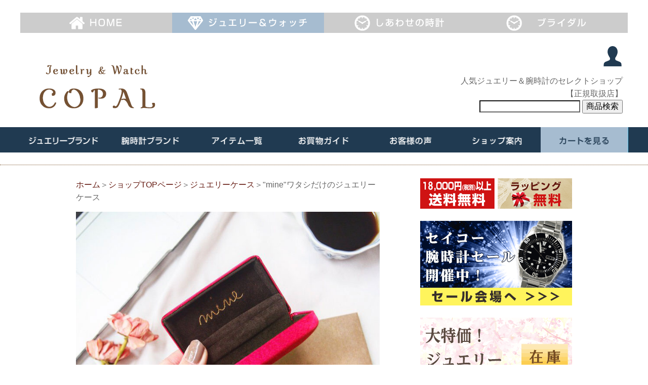

--- FILE ---
content_type: text/html
request_url: https://www.copal.ne.jp/shop/jewelrycase/mine-c.html
body_size: 10154
content:
<!doctype html>
<!--[if lt IE 7]> <html class="ie6 oldie"> <![endif]-->
<!--[if IE 7]>    <html class="ie7 oldie"> <![endif]-->
<!--[if IE 8]>    <html class="ie8 oldie"> <![endif]-->
<!--[if gt IE 8]><!-->
<html lang="ja">
<!--<![endif]-->
    <head>
    <meta charset="utf-8">
    <meta name="viewport" content="width=device-width, initial-scale=1">
    <title>"mine"ワタシだけのジュエリーケース</title>
    <meta name="Description" content="持ち運びにも便利な携帯用ジュエリーケース。旅先やお仕事終わりのジュエリーの付け替え時にも便利♪" />
    <meta name="Keywords" content="ジュエリーケース,携帯用,携帯用ジュエリーケース,mine,リングケース,mine ジュエリーケース,ジュエリーケース mine,コンパクト,アフターファイブ,ワタシだけのジュエリーケース,高級感,サテン,お洒落,リング,ネックレス,ピアス,小物入れ,おしゃれ,かわいい" />
    <link rel="canonical" href="https://www.copal.ne.jp/shop/jewelrycase/mine-c.html" />
    <link rel="index" title="ジュエリー＆ウォッチ コパル｜【しあわせの時計】TOPページ" href="https://www.copal.ne.jp/" />
    <link rel="shortcut icon" href="https://www.copal.ne.jp/ico_copal3.ico" />
    <meta property="og:title" content=""mine"ワタシだけのジュエリーケース">
    <meta property="og:type" content="website">
    <meta property="og:url" content="https://www.copal.ne.jp/shop/jewelrycase/mine-c.html">
    <meta property="og:image" content="https://www.copal.ne.jp/03_img/ogp/komono.jpg">
    <meta property="og:description" content=""mine"ワタシだけのジュエリーケースのご紹介ページ">
    <meta property="og:site_name" content=""mine"ワタシだけのジュエリーケース">

    <link href="../../01_css/shop.css" rel="stylesheet" type="text/css">
    <link href="../../01_css/jquery.bxslider.css" rel="stylesheet" type="text/css">
    
    <!--[if lt IE 9]>
    <script src="//html5shiv.googlecode.com/svn/trunk/html5.js"></script>
    <![endif]-->
    <script src="../../02_js/shiawase.js"></script>
    <script src="../../02_js/sam.js"></script>
    <script  src="/shop/js/glybox.js"></script>	
    
    <script type="text/javascript">
$(function(){
	$("img.ChangePhoto").click(function(){
		var ImgSrc = $(this).attr("src");
		var ImgAlt = $(this).attr("alt");
		$("img#MainPhoto").attr({src:ImgSrc,alt:ImgAlt});
		$("img#MainPhoto").hide();
		$("img#MainPhoto").fadeIn("slow");
		return false;
	});
});

</script>
    
        <!-- Googleアナリティクス -->
				<script>
		  (function(i,s,o,g,r,a,m){i['GoogleAnalyticsObject']=r;i[r]=i[r]||function(){
		  (i[r].q=i[r].q||[]).push(arguments)},i[r].l=1*new Date();a=s.createElement(o),
		  m=s.getElementsByTagName(o)[0];a.async=1;a.src=g;m.parentNode.insertBefore(a,m)
		  })(window,document,'script','//www.google-analytics.com/analytics.js','ga');
		
		  ga('create', 'UA-8522856-1', 'auto');
		　ga('require', 'displayfeatures');
		  ga('send', 'pageview');
		
		</script>
        <!-- Googleアナリティクス　end -->
        
        <!-- 足跡ログ -->
		<script language="JavaScript" type="text/javascript"> 
        <!-- 
        document.write("<IMG src='https://www.copal.ne.jp/cgi-org/access/accimg.cgi?id=mine-c&amp;img=1&amp;scr=", screen.width, "x", screen.height, "x", screen.colorDepth, "&amp;ref=", escape(document.referrer), "' border=0>");
        //--> 
        </script>
        <noscript>
        <img src="https://www.copal.ne.jp/cgi-org/access/accimg.cgi?id=mine-c&amp;img=1&amp;ref=noScript" alt="足跡ログ" />
        </noscript>
        <!-- 足跡ログ　end -->

    </head>


    <body id="top" class="jewerly-case">
          
          <!-- header -->
                    <div class="gr_cont_home">
          	<ul>
            	<li class="nav_home"><a href="https://www.copal.ne.jp/index.htm"><span>Home</span></a></li>
            	<li class="nav_jw"><a href="https://www.copal.ne.jp/shop/shopepage1.htm"><span>ジュエリー＆ウォッチ</span></a></li>
                <li class="nav_sia"><a href="https://www.copal.ne.jp/index2.htm"><span>しあわせの時計</span></a></li>
            	<li class="nav_br"><a href="https://www.copal.ne.jp/shiawasepage/mariage/mariagetop.html"><span>しあわせの時計ブライダル</span></a></li>
            </ul>
          </div>
          <header class="gr_cont_hd">
            <h1 id="rogo"><a href="https://www.copal.ne.jp/shop/shopepage1.htm" target="_top"><span class="inb">ジュエリー＆ウォッチコパル【人気ブランドジュエリー・人気ブランド腕時計・オーダーメイドジュエリー・モチーフジュエリー・誕生石ジュエリーのセレクトショップ】</span></a></h1>
            
            <!-- infomation -->
           
           <div class="sp-inb"><div class="hd-rt10">
<div><a href="https://cart.ec-sites.jp/cart_step2/mypage/top/shid/2631/" target="_blank"><img src="/03_img/00_hfn/shop/ico-mb.png" alt="ログイン・会員登録"></a></div>
</div>
</div>
            <div id="hd-rt">
            <p>
            人気ジュエリー＆腕時計のセレクトショップ<br>
            【正規取扱店】 </p>
              <div class="m08">
              	<!-- 検索フォーム　ここから -->
                <form method="get" action="https://cart.ec-sites.jp/cart_step2/sh-pc/item/shid/2631/" target="_blank">
                <input type="hidden" name="es_charset" value="utf8">
                <input type="text" name="word">
                <input type="submit" value="商品検索">
                </form>
                <!-- 検索フォーム　ここまで -->
              </div>
            </div>
            
            <div class="gr_cont_hd"> 
          <!-- infomation end --></header>
          
          <!-- nav -->

          <div class="gr_cont_navbg">
              <div class="gr_cont_nav">
                <nav id="nav" role="navigation">
                  <a href="#nav" title="メニュー"><span class="menu">メニュー</span></a>
                  <a href="#" title="メニューを隠す"><span class="menu2">メニューを隠す</span></a>
                  <ul>
                    <li id="nav-j"><a aria-haspopup="true" href="#j"><span>ジュエリーブランド</span></a>
                      <ul class="sub_menu inb">
                        <li id="nav-j-1"><a class="subCurrent" href="https://www.copal.ne.jp/shop/privatelabel/pljpage.htm" target="_top"><span>プライベートレーベル</span></a></li>
                        <li id="nav-j-2"><a href="https://www.copal.ne.jp/shop/vie/vietop.html" target="_top"><span>vie・ステンレスアクセサリー</span></a></li>
                      </ul>
                    </li>
                    <li id="nav-w"><a aria-haspopup="true" href="#w"><span>腕時計ブランド</span></a>
                      <ul class="sub_menu inb">
                        <li id="nav-w-2"><a href="https://www.copal.ne.jp/shop/michel_klein/michelklein.htm" target="_top"><span>ミッシェルクラン</span></a></li>
                        <li id="nav-w-3"><a href="https://www.copal.ne.jp/ritomo/ritomo.top.htm" target="_top"><span>リトモラティーノ</span></a></li>
                        <li id="nav-w-9"><a href="https://www.copal.ne.jp/shop/guess/guess.html" target="_top"><span>ゲス</span></a></li>
                        <li id="nav-w-11"><a href="https://www.copal.ne.jp/shop/timex/timex.html" target="_top"><span>タイメックス</span></a></li>
                        <li id="nav-w-10"><a href="https://www.copal.ne.jp/shop/riki/riki.html" target="_top"><span>リキ</span></a></li>
                        <li id="nav-w-8"><a href="https://www.copal.ne.jp/shop/asister/asisterpage.htm" target="_top"><span>ナースウォッチ</span></a></li>
                        <li id="nav-w-4"><a href="https://www.copal.ne.jp/shop/wired/wiredtop.html" target="_top"><span>ワイアード</span></a></li>
                      </ul>
                    </li>
                    <li id="nav-item"><a aria-haspopup="true" href="#item"><span>アイテム一覧</span></a>
                      <ul class="sub_menu inb">
                        <li id="nav-item-1"><a href="https://cart.ec-sites.jp/cart_step2/sh-pc/item/shid/2631/?word=レディース腕時計&pgs=60&shid=2631&es_charset=utf-8&price_order=1&ltype=2&price_l=&price_h=" target="_top" class="subCurrent"><span>レディス腕時計</span></a></li>
                        <li id="nav-item-2"><a href="https://cart.ec-sites.jp/cart_step2/sh-pc/item/shid/2631/?word=メンズ腕時計&pgs=60&shid=2631&es_charset=utf-8&price_order=1&ltype=2&price_l=&price_h=" target="_top"><span>メンズ腕時計</span></a></li>
                        <li id="nav-item-3"><a href="https://www.copal.ne.jp/shop/smart/order-jewelry.html" target="_top"><span>オーダージュエリー</span></a></li>
                        <li id="nav-item-4"><a href="https://www.copal.ne.jp/shop/motif_jewelry/motif_jewelry_top.htm" target="_top"><span>モチーフジュエリー</span></a></li>
                        <li id="nav-item-5"><a href="https://www.copal.ne.jp/shop/necklace_top.html" target="_top"><span>ネックレス</span></a></li>
                        <li id="nav-item-6"><a href="https://www.copal.ne.jp/shop/ring_top.html" target="_top"><span>リング</span></a></li>
                        <li id="nav-item-7"><a href="https://www.copal.ne.jp/shop/pierce_top.html" target="_top"><span>ピアス</span></a></li>
                        <li id="nav-item-8"><a href="https://www.copal.ne.jp/shop/bracelet_top.html" target="_top"><span>ブレスレット</span></a></li>
                        <li id="nav-item-13"><a href="https://www.copal.ne.jp/shop/powerstone-jewerly/powerstone-top.html" target="_top"><span>ジュエリーケース</span></a></li>
                        <li id="nav-item-12"><a href="https://www.copal.ne.jp/shop/tobibako/tobibako.html" target="_top"><span>跳び箱型小物入れ</span></a></li>
                        <li id="nav-item-9"><a href="https://www.copal.ne.jp/shop/satoli/satoli.html" target="_top"><span>松阪牛革小物</span></a></li>
                        <li id="nav-item-10"><a href="https://www.copal.ne.jp/shop/furoshiki/furoshiki_top.html" target="_top"><span>ふろしきバッグ</span></a></li>
                        <li id="nav-item-11"><a href="https://www.copal.ne.jp/shop/adjuster-chain/adjuster-chain.html" target="_top"><span>アジャスターチェーン</span></a></li>
                      </ul>
                    </li>
                    <li id="nav-guide"><a aria-haspopup="true" href="#guide"><span>お買物ガイド</span></a>
                      <ul class="sub_menu inb">
                        <li id="nav-g-1"><a class="subCurrent" href="https://www.copal.ne.jp/shopshoukai.htm" target="_top"><span>送料・お支払</span></a></li>
                        <li id="nav-g-2"><a href="https://www.copal.ne.jp/shopshoukai.htm#henpin" target="_top"><span>返品・交換</span></a></li>
                        <li id="nav-g-3"><a href="https://www.copal.ne.jp/shopshoukai.htm#wrapping" target="_top"><span>ラッピング</span></a></li>
                        <li id="nav-g-4"><a href="https://cart.ec-sites.jp/cart_step2/shop-inquery/top/shid/2631/" target="_top"><span>お問合せ</span></a></li>
                      </ul>
                    </li>
                    <li id="nav-koe"><a href="https://www.copal.ne.jp/mailpage.htm" target="_top"><span>お客様の声</span></a></li>
                    <li id="nav-shop"><a aria-haspopup="true" href="#shop"><span>ショップ案内</span></a>
                      <ul class="sub_menu inb">
                        <li id="nav-s-1"><a class="subCurrent" href="https://www.copal.ne.jp/stor.html" target="_top"><span>ショップ案内</span></a></li>
                        <li id="nav-s-2"><a href="https://www.copal.ne.jp/shop/kousin.htm" target="_top"><span>更新情報</span></a></li>
                      </ul>
                    </li>
                    <li id="nav-od"><a href="https://cart.ec-sites.jp/cart_step2/pc/kago/es_shop_id/2631/" target="_top"><span>買い物かごを見る</span></a></li>
                    <li class="menu3 inb-1000"><a href="#" title="メニューを閉じる">×メニューを閉じる</a></li>
                  </ul>
                </nav>
                <div class="cb"><hr class="inb"></div>
                
            </div>
          </div>
          <hr />
          
          <!-- nav end -->

          <!-- header end -->
          
                    
          <!-- main_cont -->
    <div class="gr_cont_wrap2">
          
              
              <!-- 本文 -->
              <article id="main-cont2">

              <div class="se-l m1">
            <a href="https://www.copal.ne.jp/index.htm">ホーム</a>＞<a href="https://www.copal.ne.jp/shop/shopepage1.htm">ショップTOPページ</a>＞<a href="https://www.copal.ne.jp/shop/powerstone-jewerly/powerstone-top.html">ジュエリーケース</a>＞"mine"ワタシだけのジュエリーケース</div>
                <div class="m3"><img src="../jewelrycase/mine1-3.jpg" alt="mineワタシだけのジュエリーケース" /></div>
                <div class="m3"><img src="../jewelrycase/new-1.jpg" alt="mineワタシだけのジュエリーケース" /></div>
                <div class="m3"><img src="../jewelrycase/mine13.jpg" alt="mineワタシだけのジュエリーケース" /></div>
                <div class="m3"><img src="../jewelrycase/new-2.jpg" alt="mineワタシだけのジュエリーケース" /></div>
                <div class="m3"><img src="../jewelrycase/new-4.jpg" alt="mineワタシだけのジュエリーケース" /></div>
				<div class="m3"><img src="../jewelrycase/mine11-1.jpg" alt="mineワタシだけのジュエリーケース" /></div>
                <div class="m3"><img src="../jewelrycase/color.jpg" alt="mineワタシだけのジュエリーケース" /></div>
                <div class="m3"><img src="../jewelrycase/mine6-6.jpg" alt="mineワタシだけのジュエリーケース" /></div>
                <div class="m3"><img src="../jewelrycase/mine6-7.jpg" alt="mineワタシだけのジュエリーケース" /></div>
                <div class="m3"><img src="../jewelrycase/mine6-5.jpg" alt="mineワタシだけのジュエリーケース" /></div>
                <div class="m3"><img src="../jewelrycase/mine6-1.jpg" alt="mineワタシだけのジュエリーケース" /></div>
                <div class="m3"><img src="../jewelrycase/mine6-2.jpg" alt="mineワタシだけのジュエリーケース" /></div>
                <div class="m3"><img src="../jewelrycase/mine6-3.jpg" alt="mineワタシだけのジュエリーケース" /></div>
                <div class="m3"><img src="../jewelrycase/mine6-4.jpg" alt="mineワタシだけのジュエリーケース" /></div>
                <div class="m3"><img src="../jewelrycase/mine6-8.jpg" alt="mineワタシだけのジュエリーケース" /></div>
                <section class="m2">
              <div class="cb"><hr class="inb"></div>
                </section>
                <hr />
                  <p class="txr bol">【こちらの商品は定型外郵便でのお届けです。】</p><br>

<div class="m3"><img src="https://www.copal.ne.jp/shoptopimg/teikeigai.gif" alt="定型外郵便についての注意事項" /></div>
<div class="m3"><img src="https://www.copal.ne.jp/shoptopimg/teikeigai-h.gif" alt="定型外郵便をご指定のお客様へ" /></div>
              <div class="m3">
                <div class="ttlg m2"><span class="txr">※弊社HPの取扱い商品の在庫表示は、リアルタイムではございません。予めご了承下さいませ。</span><br>
          商品の在庫を確認後、各担当者より ご連絡をさせて頂きます。店頭販売と同時取り扱いのため入れ違いで在庫切れとなってしまった場合は、大変申し訳ございませんが悪しからずご了承ください。</div>
       
                <div class="fb_main m1">"mine"ワタシだけのジュエリーケース</div>
                <div class="kago-l">
                  <img src="../jewelrycase/mine1-3.jpg" alt=""mine"ワタシだけのジュエリーケース" />
                </div> 
                <div class="kago-r">
                  <p class="txr bol">【こちらの商品は特別！送料無料（定型外郵便）】</p>
                  <p class="bol m1">商品名："mine"ワタシだけのジュエリーケース<br>
                  </p>
                  <p>商品番号：		mine-c</p>
                  <p class="txr m1">価格:1,800円（税込 1,980円）</p>
<!-- (”mine” ワタシだけのジュエリーケース) ここから -->
<form method="post" action="https://cart.ec-sites.jp/cart_step2/pc/pk00/">
  <p>カラー<br>
    <select name="es_item_attr[]" style="vertical-align:middle">
      <option value="277">ワイン</option>
      <option value="278">ブラック</option>
      <option value="279">サクラ</option>
      <option value="280">アイボリー</option>
      <option value="281">ローズ（完売）</option>
      <option value="282">ブルー</option>
      <option value="283">グレー</option>
      <option value="284">チェリーレッド</option>
  </select>
  </p>
  <p>
    配送方法<br>
      <select name="es_simple_attr_sel[]" style="vertical-align:middle">
      <option value="0">定型外郵便＜送料無料＞</option>
      <option value="1">宅急便宅急便＜別途600～1,000円(税別)＞</option>
    </select>
  </p>
  <p>
    送料について(宅配便ご利用の場合)<br>
    <select name="es_simple_attr_sel[]" style="vertical-align:middle">
      <option value="0">ご注文後価格を訂正致します</option>
    </select>
  </p>
  <p>
    定型外郵便についての注意事項<br>
    <select name="es_simple_attr_sel[]" style="vertical-align:middle">
      <option value="0">承諾します</option>
      <option value="1">発送は宅配便を希望しています</option>
    </select>
    </p>
  <p>日時指定<br>
<select name="es_simple_attr_sel[]" style="vertical-align:middle">
  <option value="0">定型外郵便の場合 日時指定不可</option>
</select>
    </p>
  <p>お支払方法<br>
<select name="es_simple_attr_sel[]" style="vertical-align:middle">
  <option value="0">定型外郵便の場合 代引き不可</option>
    <option value="1">代引きの場合 送料+代引き手数料</option>
</select>
    </p>
  <p>購入数：
    <input type="text" name="es_item_qty" value="1" style="width:30px;vertical-align:middle;">
    <input type="hidden" name="es_charset" value="utf-8">
    
    <input type="hidden" name="es_item_id" value="1334">
    <input type="hidden" name="es_shop_id" value="2631">
    <input type="hidden" name="es_stock_attr_flag" value="1">
    <input type="hidden" name="es_submit" >
  </p>
  <p class="txr bol">14時受付分まで本日郵送（土日祝除く）</p>
  <p>
    <input type="image" src="https://pict2.ec-sites.jp/img/2631/icon/kago.gif" alt="買い物かごに入れる" style="vertical-align:middle">
  </p>
  <p class="txr bol">※コパルからのメールが２日経っても届かない場合は、ご連絡下さい。</p>
</form><form action="https://cart.ec-sites.jp/cart_step2/item-question/top/shid/2631/item_id/1334/" target="_blank"><input type="hidden" name="es_submit"><input type="image" src="https://pict2.ec-sites.jp/img/2631/icon/question.gif" alt="お問い合わせ" style="vertical-align:middle"></form>
<!-- (”mine” ワタシだけのジュエリーケース) ここまで -->
                </div>
                <div class="cb">
                  <hr class="inb" />
                </div>
                <div class="m3">
                  <table class="setumei">
                    <tr>
                      <td colspan="4" class="setu-bg">"mine"ワタシだけのジュエリーケース</td>
                    </tr>
                    <tr>
                      <td colspan="4" class="setu-200">
持ち運びにも便利な携帯用ジュエリーケース。<br>
旅先やお仕事終わりのジュエリーの付け替え時にも便利♪</td>
                    </tr>
                    <tr>
                      <td colspan="4" class="setu-bg">商品情報</td>
                    </tr>
                    <tr>
                      <td class="setu-100">商品番号</td>
                      <td colspan="3" class="setu-200">	mine-c</td>
                    </tr>
                    <tr>
                      <td class="setu-100">商品名</td>
                      <td class=" setu-200" colspan="3">"mine"ワタシだけのジュエリーケース</td>
                    </tr>
                    
                    <tr>
                      <td class="setu-100">素材</td>
                      <td class="setu-200" colspan="3">	ワイン・ブラック・サクラ・ブルー・グレー：合成セーム
                        <br>
                      ローズ(内装ブラウン)・アイボリー・チェリーレッド(内装ブラウン)：サテン</td>
                    </tr>
                    <tr>
                      <td class="setu-100">ケースサイズ</td>
                      <td class="setu-200" colspan="3">	約幅8.7cm×奥行5.8cm×高さ3.5cm</td>
                    </tr>
                    <tr>
                      <td class="setu-100">付属品</td>
                      <td class=" setu-200" colspan="3"><p>白化粧箱 </p></td>
                    </tr>
                    <tr>
                      <td colspan="4" class="setu-bg">必ずお読み下さい</td>
                    </tr>
                    <tr>
                      <td colspan="4" class="setu-200"><p>●こちらの商品は定型外郵便でのお届けとなります。<br><br>
●こちらの商品は、在庫切れとなってしまった場合、納期を<span class="txr">7日間程度</span>頂いております。予めご了承下さいませ。お届け日のご案内は、メールにてお返事させて頂きます。 </p>
                        <p class="txr">※ご注文手続きの間に商品が売り切れる場合や、メーカーの在庫欠品により在庫状況が変動する場合がございます。リアルタイムシステムではありませんので、予めご了承の上ご注文下さいませ。</p>
                        <p class="txr">※画面上の色はブラウザや設定により、実物とは異なる場合があります。ご了承の上ご注文下さいませ。</p></td>
                    </tr>

                    <tr class="ttlg">
                      <td colspan="4" class="setu-bg">返品・交換</td>
                    </tr>
                    <tr>
                      <td colspan="4" class="setu-200">●返品は未開封・未使用のもので、<span class="txr">到着後７日以内</span>にメールまたは電話でご連絡いただいたもののみお受けいたします。→<a href="https://www.copal.ne.jp/shopshoukai.htm#henpin" target="_blank">返品交換について</a></td>
                    </tr>
         <tr>
            <td colspan="4" class="setu-bg">配送</td>
      </tr>
          <tr>
            <td colspan="4" class="setu-200"><p>●この商品は<span class="txr">定型外郵便対応</span>商品です<span class="txr"><br>
            </span><br>
            ※宅配便をご希望の場合【送料：600円(税別)（北海道・沖縄・離島にお届けの場合は1,000円(税別)）】</p>
              <p>（ご注文後、当店にて価格訂正のメールを送ります） </p>
<p>●お買い上げ金額が<span class="txr">10,000円（税込11,000円）以上</span>で送料・手数料無料！→<a href="https://www.copal.ne.jp/shopshoukai.htm" target="_blank">配送について</a></p></td>
          </tr>
                  </table>
                </div>

                  

 <!-- 商品　end -->

              </article>
              <!-- 本文　end -->
                        
        　<!-- サイドナビ -->
         　　            <aside id="side-nav">
              <p><span class="m08"><img src="/03_img/00_hfn/shop/souryou.png" alt="お買い上げ金額に応じて送料無料"></span></p>
                <div id="side-pa"><span>ピックアップ注目アイテム</span></div>
                
                <div class="pa-l"><a href="https://www.copal.ne.jp/shop/sale/sale-watch.html" target="_top"><img src="/shoptopimg/nav/3.png" alt="大特価！ブランド腕時計セール！"></a></div>
                
                
              <div class="pa-r">大特価のセイコー腕時計をチェック！</div>
                <hr>
                <div class="pa-l"><a href="https://www.copal.ne.jp/shop/sale/sale.html" target="_top"><img src="/shoptopimg/nav/1.png" alt="大特価！クリアランスセール"></a></div>
              <div class="pa-r">大特価セールのアイテムをチェック！</div>
                <hr>
                <div class="pa-l"><a href="https://www.copal.ne.jp/ritomo/classico-dodici/dcrl23gs.html" target="_top"><img src="/shoptopimg/nav/2.jpg" alt="リトモラティーノ・限定メンズ腕時計"></a></div>
                <div class="pa-r">男の正統派！数量限定クロノグラフ腕時計</div>
                <hr>
                <div class="pa-l"><a href="https://www.copal.ne.jp/shop/sm/moon-frame/moon-frame.html" target="_top"><img src="/shoptopimg/nav/14.jpg" alt="三日月フレームネックレス"></a></div>
                <div class="pa-r">三日月フレームに包まれた大人のダイヤネックレス</div>
                <hr>
                <div class="pa-l"><a href="https://www.shiawasenotokei-bridal.jp/" target="_blank"><img src="/shoptopimg/nav/17.jpg" alt="『しあわせの時計』ブライダル"></a></div>
                <div class="pa-r">世界で一つのオリジナル時計</div>
                <hr>
              <div id="side-sc">
                    <!-- 検索フォーム　ここから -->
                    <form method="get" action="https://cart.ec-sites.jp/cart_step2/sh-pc/item/shid/2631/" target="_blank" class="m1">
                    <input type="hidden" name="es_charset" value="utf8">
                    <input type="text" name="word">
                    <input type="submit" value="検索">
                  </form>
                    <!-- 検索フォーム　ここまで -->
                    
                </div>
                
                <div id="side-j">
                
                      <ul class="li_inb">
                        <li>ブランド一覧</li>
                        <li class="j1"><a href="https://www.copal.ne.jp/shop/privatelabel/pljpage.htm" target="_top"><span>プライベートレーベル腕時計</span></a>
                          <div>└大人可愛いアクセサリー</div>
                        </li>
                        
                            <li class="j2"><a href="https://www.copal.ne.jp/shop/vie/vietop.html" target="_top"><span>ヴィー(ステンレス)</span></a><div>└アレルギーが出にくいアクセサリー</div>
                            </li>
                      </ul>
                
                    <ul>
                        <li>人気ジュエリー特集</li>
                        <li><a href="https://www.copal.ne.jp/shop/smart/order-jewelry.html" target="_top">オーダーメイドジュエリー</a></li>
                        <li><a href="https://www.copal.ne.jp/shop/motif_jewelry/motif_jewelry_top.htm" target="_top">モチーフジュエリー</a></li>
                        <li><a href="https://www.copal.ne.jp/shop/sm/pickup-jewelry.html" target="_top">おすすめジュエリー</a></li>
                        <li><a href="https://www.copal.ne.jp/shop/sm/pickup-jewelry.html#petit-price" target="_top">うれしいお手頃価格</a></li>
                    </ul>
                    <ul>
                      <li>アイテムで選ぶ</li>
                      <li><a href="https://www.copal.ne.jp/shop/necklace_top.html" target="_top">ネックレス</a></li>
                        <li><a href="https://www.copal.ne.jp/shop/ring_top.html" target="_top">リング</a></li>
                        <li><a href="https://www.copal.ne.jp/shop/pierce_top.html" target="_top">ピアス</a></li>
                        <li><a href="https://www.copal.ne.jp/shop/bracelet_top.html" target="_top">ブレスレット</a></li>
                        <!--<li><a href="https://www.copal.ne.jp/shop/marriage/anniversary/anniversaryring.htm" target="_top">アニバーサリーリング</a></li>-->
                    </ul>
                                        
              </div>
              
                <div id="side-w">
                  <ul class="li_inb">
                                    <li class="srogo-plw">ブランド一覧</li>
                                    
                                    
                                    <li class="w3"><a href="https://www.copal.ne.jp/shop/michel_klein/michelklein.htm" target="_top"><span>ミッシェルクラン</span></a></li>
                                    
                                    <li class="w2"><a href="https://www.copal.ne.jp/ritomo/ritomo.top.htm" target="_top"><span>リトモラティーノ</span></a></li>
                                    <li class="w9"><a href="https://www.copal.ne.jp/shop/guess/guess.html"><span>ゲス</span></a></li>
                                    <li class="w11"><a href="https://www.copal.ne.jp/shop/timex/timex.html"><span>タイメックス</span></a></li>
                                    <li class="w10"><a href="https://www.copal.ne.jp/shop/riki/riki.html"><span>リキ</span></a></li>
                                    <li class="w1"></li>
                                    <li class="w6"><a href="https://www.copal.ne.jp/shop/wired/wiredtop.html" target="_top"><span>ワイアード</span></a></li>
                                   
                  </ul>
                      <ul>
                        <li>アイテムで選ぶ</li>
                        <li><a href="https://cart.ec-sites.jp/cart_step2/sh-pc/item/shid/2631/?word=レディース腕時計&pgs=60&shid=2631&es_charset=utf-8&price_order=1&ltype=2&price_l=&price_h=" target="_blank">レディス腕時計</a></li>
                        <li><a href="https://cart.ec-sites.jp/cart_step2/sh-pc/item/shid/2631/?word=メンズ腕時計&pgs=60&shid=2631&es_charset=utf-8&price_order=1&ltype=2&price_l=&price_h=" target="_blank">メンズ腕時計</a></li>
                  </ul>
                   <ul>
                        <li>その他の時計・部品</li>
                        <li><a href="https://www.copal.ne.jp/shop/asister/asisterpage.htm" target="_top">ナースウォッチ</a></li>
                        <li><a href="https://www.copal.ne.jp/shop/watch-parts/bijou/bijou.html" target="_top">尾錠</a></li>
                        
                  </ul>
                </div>
              
              <div id="side-ot">
                  <ul>
                    <li><a href="https://www.copal.ne.jp/shop/powerstone-jewerly/powerstone-top.html" target="_top">ジュエリーケース</a></li>
                    <li><a href="https://www.copal.ne.jp/shop/tobibako/tobibako.html" target="_top">跳び箱型小物入れ</a></li>
                    <li><a href="https://www.copal.ne.jp/shop/satoli/satoli.html" target="_top">松阪牛革小物</a></li>
                    <li><a href="https://www.copal.ne.jp/shop/furoshiki/furoshiki_top.html" target="_top">ふろしきバッグ</a></li>
                    <li><a href="https://www.copal.ne.jp/shop/adjuster-chain/adjuster-chain.html">アジャスターチェーン</a></li>
                  </ul>
              </div>
                
              <p><a href="https://www.copal.ne.jp/shop/wristpage1.html" target="_top"><img src="/03_img/00_hfn/shop/bn-r.gif" alt="リングサイズについてはこちら" width="300" height="50" border="0" /></a></p>
                <p><a href="https://www.copal.ne.jp/shop/wristpage1.html#wrist" target="_top"><img src="/03_img/00_hfn/shop/bn-w.gif" alt="時計のメタルバンドサイズについてはこちら" width="300" height="50" border="0" /></a></p>
                <p><a href="https://www.copal.ne.jp/shop/oteire.html" target="_top"><img src="/03_img/00_hfn/shop/bn-j2.gif" alt="ジュエリーお手入れ方法！シルバー等のお手入れ方法をご紹介！" width="300" height="50" border="0" /></a></p>
                <p><a href="https://www.copal.ne.jp/stor.html"><img src="/03_img/00_hfn/shop/bn-s.gif" alt="コパルお店・スタッフ紹介" width="300" height="50" border="0" /></a></p>
                

              <div id="info-shop">
                <!--
                <img src="/../../shoptopimg/nav/inf-1.gif" width="180" height="30" alt="メールマガジン">            
                  <div class="info-tex">新作など旬な情報を<br>
    メルマガでお届けします！</div>
                  <div class="m5"><img src="/shoptopimg/nav/mail1.gif" width="178" height="30" alt="メールマガジン登録"></div>
                  
                -->
                
                <div id="cale" class="m1">
				<script type="text/javascript" src="https://www.copal.ne.jp/02_js/cale.js">
                    </script><script type="text/javascript">
                    <!--
                    cale(2);
                    //-->
                    </script>
                    <noscript><a href="https://www.calenderdayo.com/">営業日カレンダー</a></noscript></div>
                    <p>コパルではお問い合わせ頂きましたメールに関しましては<span class="txr">2営業日以内</span>にご返信しております。</p>
                    <p><span class="txr">《お願い》</span><br />
            万が一ご返信がない場合はお電話ご連絡頂くか、再度メールでご連絡頂きますようお願い申し上げます。
                    </p>
                <p><span class="txr">《注意》</span><br />
              こちらから返信したメールが、ヤフーメール等のフリーメールアドレスの場合、迷惑メールフォルダに入れられる場合がございますので、ご注意下さい！
                <p><a href="https://www.copal.ne.jp/meiwaku/info.html" target="_blank"><img src="/shoptopimg/nav/mail2.gif" width="178" height="49" alt="メールが届かないお客様へ"></a></p>
                  <ul>
                    <li><a href="https://www.copal.ne.jp/site_object/inquiry.html" target="_blank">お問合せ</a></li>
                    <li><a href="https://www.copal.ne.jp/shopshoukai.htm" target="_top">お買物ガイド</a></li>
                    <li><a href="https://www.copal.ne.jp/shopopen/newshoppage1.htm" target="_top">店舗画像</a></li>
                    <li><a href="https://www.copal.ne.jp/tuhanfou/p-page.html" target="_blank">プライバシー・ポリシー</a></li>
                    <li><a href="https://www.copal.ne.jp/shop/shopepage1.htm" target="_top">ジュエリー＆ウォッチ TOP</a></li>
                    <li><a href="https://www.copal.ne.jp/index2.htm" target="_top">しあわせの時計 TOP</a></li>
                    <li><a href="https://www.copal.ne.jp/index.htm" target="_top">TOPページ</a></li>
              </ul>
            </div>
                <p><a href="https://www.copal.ne.jp/" target="_top"><img src="/03_img/00_hfn/shop/bn-h.gif" alt="ジュエリー＆ウォッチトップへ戻る" width="300" height="50" border="0" /></a></p>
                <!--<p><a href="https://www.copal.ne.jp/shop/2017xmas/2017xmas.html">クリスマス特集ページ</a></p>-->
            </aside>

		　<!-- サイドナビ　end -->
              
              <div class="cb"><hr class="inb"></div>
              
          </div>
          <!-- main_cont end -->
          
          <!-- footer -->
                    <div class="gr_cont_wrap">
    <div class="sp-inb"><p class="m3"><a href="https://www.copal.ne.jp/shiawaserogo/photo-send/photo-send-d.html#f" target="_blank"><img src="/03_img/05_info/line_pc.png" alt="LINEでお問合せ"></a></p></div>
    <div class="inb-1000"><p class="m1"><a href="https://www.copal.ne.jp/shiawaserogo/photo-send/photo-send-d.html#f" target="_blank"><img src="/03_img/05_info/line_sp.png" alt="LINEでお問合せ"></a></p></div>
    </div>
    
          <footer id="footer">
          
            <div id="foot">
                <div class="gr_cont_ft">
                
                <div class="ft-30">
                  <p class="tt">ショップ概要</p>
                        <p>店舗名：　ジュエリー＆ウォッチ　コパル</p>
                  <p>店長：　島谷　浩二（Web・実店舗）</p>
                        <p>〒729-3101　広島県福山市新市町戸手116-4番地</p>
                  <p>TEL・FAX ：<a href="tel:0847525890">0847-52-5890</a></p>
    <p>店舗営業時間：10：00～18：00</p>
    <p>（Webショップ対応時間：11：00～17：00）</p>
    <p>＜実店舗 定休日：土曜日・第3日曜日＞</p>
    <p>（Webショップ 定休日：土・日・祝日）</p>
                  <p>メールアドレス：<a href="mailto:info@copal.ne.jp">info@copal.ne.jp</a> 　<a href="https://www.copal.ne.jp/stor.html">店舗地図</a><br>
                        ※金曜日の<span class="bol">17時以降</span>のメールのお返事は、月曜日以降となります。<a href="https://www.copal.ne.jp/tuhanfou/p-page.html"><br>
                          </a></p>
                  <p class="m1">【画像の無断使用について】
                    <br />
                  当サイトの画像の権利は全て当社に帰属します。無断使用等は一切禁止します。</p>
                  <p>顧問弁護士：　神原宏尚法律事務所</p>
                    <p class="tt">【メールが届かないお客様へ】</p>
                  <p>スマートフォン・携帯の場合、<span class="bol">パソコンからのメールを受信</span>できる設定にするか、<span class="bol">「copal.ne.jp」のドメイン指定受信</span>に設定して下さい。<br>
                    <span class="bol">Yahoo!メール</span>や<span class="bol">Hotmail</span>をご利用のお客様の中には、受注確認・ご連絡メールが届かない場合がございます。また、弊社からのメールが<span class="bol">迷惑フォルダ</span>に届く場合がございます。ご注意ください。</p>
                  </div>
                  
                  <div class="ft-30">
                    <p class="tt">お支払について</p>
                    <p>■可能なお支払方法<br>
                    <img src="https://www.copal.ne.jp/site_object/common_object/site_footer_img/ginkou.gif" width="30" height="30" alt="銀行振込"> <img src="https://www.copal.ne.jp/site_object/common_object/site_footer_img/yuubin.gif" width="30" height="30" alt="郵便振込"> <img src="https://www.copal.ne.jp/site_object/common_object/site_footer_img/daibiki.gif" width="30" height="30" alt="代引き引換">  <img src="https://www.copal.ne.jp/site_object/common_object/site_footer_img/logo.gif" width="60" height="37" alt="佐川eコレクト"> <img src="https://www.copal.ne.jp/site_object/common_object/site_footer_img/web_col_logo.gif" width="149" height="20" border="0" alt="クロネコwebコレクト"></p>
                    <p><img src="https://www.copal.ne.jp/site_object/common_object/site_footer_img/card.gif" width="250" height="89" alt="クレジットカード"><br><img src="https://www.copal.ne.jp/site_object/common_object/site_footer_img/densi.gif" width="95" height="40" alt="電子マネー"><br>
                    <a href="https://www.copal.ne.jp/shopshoukai.htm#gin" target="_blank">銀行振込【前払】</a>/ <a href="https://www.copal.ne.jp/shopshoukai.htm#yu" target="_blank">郵便振替【前払】</a>/ <a href="https://www.copal.ne.jp/shopshoukai.htm#dai" target="_blank">代金引換</a> / <a href="https://www.copal.ne.jp/tuhanfou/sagawae-colect.htm" target="_blank">佐川急便eコレクト</a> /<a href="https://www.copal.ne.jp/kuroneko/page1.html" target="_blank">クロネコwebコレクト</a>/ がご利用可能。</p>
                    <!--<p class="bg-cl-rbl">※<span class="bol">コンビニ決済</span>は、パソコンからご注文のお客様のみご利用可能です！（携帯メールアドレス不可）</p>-->
                    <p class="bg-cl-rbl">※電子マネーは<span class="bol">クロネコヤマトの代引引換時のみ</span>ご利用いただけます。</p>
                    <p><a href="https://www.copal.ne.jp/shopshoukai.htm">■お支払いについてはこちら</a></p>
                    
                    <p class="tt">海外への発送について</p>
                    <p>商品お届け後のサポートができませんことから、当店では海外への発送は承っておりません。
                      <br />
                      同様の理由から、海外転送会社様よりいただきましたご注文につきましては、ご注文をお受けできませんため、心苦しいのですがキャンセル処理をさせていただきます。<br />
何卒ご了承をお願いいたします。 </p>
                  </div>
                
                  <div class="ft-30">
                    <p class="tt">送料</p>
                    <p><strong>￥18,000(税込)以上</strong>で送料無料（一部地域除く）<br>
                      ※合計金額￥17,999(税込)未満の場合、<br />
                      一律：￥880(税込)<br>
                    ※沖縄・北海道・離島は合計金額に関わらず、<br />
                    送料￥1,100(税込)がかかります。ご了承下さい。 </p>
                    <p class="m08"><a href="https://www.copal.ne.jp/shopshoukai.htm">■送料についてはこちら</a></p>
                    <p class="tt">お届けについて</p>
                    <p>佐川急便・クロネコヤマト（業者選択不可）<br>
                      ◆月曜日～金曜日に発送<br>
                      ◆日時・時間指定が可能<br>
                      地域によっては、お届け日・お時間ご指定をお受けできない場合もございますので、ご了承ください。<br>
                    <a href="https://www.copal.ne.jp/shopshoukai.htm#sitei">■お届けについてはこちら</a></p>
                    <p><img src="https://www.copal.ne.jp/site_object/common_object/site_footer_img/haitatu-jikan.gif" width="203" height="43" alt="時間指定"> </p>
                  </div>
                  
          <div class="cb"><hr class="inb"></div>
              </div>
              
          <div id="cr">
            <p><a href="https://www.copal.ne.jp/tuhanfou/p-page.html">プライバシーポリシー</a><a href="https://www.shiawasenotokei-bridal.jp/01_info/privacy.html"></a>｜<a href="https://www.copal.ne.jp/tuhanfou/info.html" target="_blank">通信販売の法規（訪問販売法）ついて</a>｜<!--<a href="https://www.shiawasenotokei-bridal.jp/01_info/sitemap.html">サイトマップ</a>｜--><a href="https://www.copal.ne.jp/stor.html">店舗情報</a>｜</p>
            <p>Copyright(C)2000 Jewelry&amp;Watch COPAL All Rights Reserved　このホームページに記載されている記事・写真・図表などの無断複製、無断転載を禁じます。</p>
          </div>
            </div>
          </footer>
          <!-- footer end -->
    
    <!-- google analytics -->
    <script type="text/javascript">
var gaJsHost = (("https:" == document.location.protocol) ? "https://ssl." : "https://www.");
document.write(unescape("%3Cscript src='" + gaJsHost + "google-analytics.com/ga.js' type='text/javascript'%3E%3C/script%3E"));
</script>
  <script type="text/javascript">
try {
var pageTracker = _gat._getTracker("UA-8522856-1");
pageTracker._trackPageview();
} catch(err) {}</script>
    
    </body>

</html>

--- FILE ---
content_type: text/css
request_url: https://www.copal.ne.jp/01_css/shop.css
body_size: 119
content:
@charset "utf-8";
/* CSS Document */

@import url("reset.css") ;
@import url("boilerplate.css") ;
@import url("shop_com.css") ;
@import url("gallery.css") ;

--- FILE ---
content_type: text/css
request_url: https://www.copal.ne.jp/01_css/shop_com.css
body_size: 14748
content:
@charset "utf-8";
/* 標準可変メディア
   メモ : 可変メディアでは、HTML からメディアの高さおよび幅の属性を削除する必要がある
   hbr://www.alistapart.com/articles/fluid-images/ 
*/
body {
	font-family: "ヒラギノ角ゴ Pro", "Hiragino Kaku Gothic Pro", "メイリオ", Meiryo, Osaka, "ＭＳ ゴシック", "MS PGothic", sans-serif;
	font-size:1em;
	line-height:1.6em;
	color:#666666;
	-webkit-text-size-adjust: 100%;
}

img, object, embed, video {
	max-width: 100%;
}
/* IE 6 では最大幅がサポートされていないため、デフォルトで幅 100% に設定される */
.ie6 img {
	width:100%;
}

/*
	Dreamweaver 可変グリッドプロパティ
	----------------------------------
	dw-num-cols-mobile:		5;
	dw-num-cols-tablet:		8;
	dw-num-cols-desktop:	10;
	dw-gutter-percentage:	25;
	
*/

/* モバイルレイアウト : 480 px およびそれ以下. */

.gr_cont_wrap {
	margin-left: auto;
	margin-right: auto;
	width: 90.675%;
	padding: 0.8em 1.5%;
}

/* 各かご用サイズ */
.gr_cont_wrap2 {
	margin-left: auto;
	margin-right: auto;
	width: 90.675%;
	padding: 0.8em 1.5%;
}
/* 各かご用サイズend */

.osirase_wrap {
	margin-left: auto;
	margin-right: auto;
	width: 90.675%;
	padding: 0.8em 1.5%;
	clear:both;
}
.osirase_wrap img {
	width:100%;
	height:auto;
}
.order_wrap {
	margin: auto auto;
	width: 90.675%;
	padding: 0 1.5%;
}
#main-cont,
#maintop-cont{
}

.bd_rd2 {
	width: 98%;
	height:auto;
	float:none;
	padding:1%;
	border:#cc0000 solid 2px;
	margin-bottom:1em;
}

/*HOME切替ヘッダー*/
.gr_cont_home {
	width: 100%;
	height:30px;
	padding:0 !important;
	margin: 0 auto !important;
	clear:both;
	background-color:#CCCCCC;
	/*position:absolute;
	top:0;*/
}
.gr_cont_home ul {
	margin:0 !important;
	padding:0 !important;
}
.gr_cont_home ul li {
	float:left;
	width:25%;
	height:auto;
	display:block;
	margin:0 !important;
	padding:0 !important;
}
.gr_cont_home ul li span {
	display:none;
}
.nav_home a:link,
.nav_home a:visited{
	background-image: url(../03_img/00_hfn/kate-home.png);
	background-position:center;
	background-repeat:no-repeat;
	background-size: contain;
	-moz-background-size: contain;
	-webkit-background-size: contain;
	width:100%;
	height:30px;
	display:block;
	float: left;
}
.nav_home a:active,
.nav_home a:hover {
	background-image: url(../03_img/00_hfn/kate-home.png);
	background-position:center;
	background-repeat:no-repeat;
	background-size: contain;
	-moz-background-size: contain;
	-webkit-background-size: contain;
	width:100%;
	height:30px;
	display:block;
	float: left;
	background-color:#6AAFAE;
}
.nav_sia a:link,
.nav_sia a:visited{
	background-image: url(../03_img/00_hfn/kate-sia.png);
	background-position:center;	
	background-repeat:no-repeat;
	background-size: contain;
	-moz-background-size: contain;
	-webkit-background-size: contain;

	width:100%;
	height:30px;
	display:block;
	float: left;
}
.nav_sia a:active,
.nav_sia a:hover {
	background-image: url(../03_img/00_hfn/kate-sia.png);
	background-position:center;	
	background-repeat:no-repeat;
	background-size: contain;
	-moz-background-size: contain;
	-webkit-background-size: contain;

	width:100%;
	height:30px;
	display:block;
	float: left;
	background-color:#6e9664;
}
.nav_jw a:link,
.nav_jw a:visited{
	background-image: url(../03_img/00_hfn/kate-jw.png);
	background-position:center;	
	background-repeat:no-repeat;
	background-size: contain;
	-moz-background-size: contain;
	-webkit-background-size: contain;

	width:100%;
	height:30px;
	display:block;
	float: left;
	background-color:#a6bcd0;
}
.nav_jw a:active,
.nav_jw a:hover {
	background-image: url(../03_img/00_hfn/kate-jw.png);
	background-position: center;
	background-repeat: no-repeat;
	background-size: contain;
	-moz-background-size: contain;
	-webkit-background-size: contain;
	width: 100%;
	height: 30px;
	display: block;
	float: left;
	background-color: #203a51;
}
.nav_pl a:link,
.nav_pl a:visited{
	background-image: url(../03_img/00_hfn/kate-pl.png);
	background-position:center;	
	background-repeat:no-repeat;
	background-size: contain;
	-moz-background-size: contain;
	-webkit-background-size: contain;

	width:100%;
	height:30px;
	display:block;
	float: left;
}
.nav_pl a:active,
.nav_pl a:hover {
	background-image: url(../03_img/00_hfn/kate-pl.png);
	background-position:center;	
	background-repeat:no-repeat;
	background-size: contain;
	-moz-background-size: contain;
	-webkit-background-size: contain;

	width:100%;
	height:30px;
	display:block;
	float: left;
	background-color:#FDC85E;
}

.nav_br a:link,
.nav_br a:visited{
	background-image: url(../03_img/00_hfn/kate-br.png);
	background-position:center;	
	background-repeat:no-repeat;
	background-size: contain;
	-moz-background-size: contain;
	-webkit-background-size: contain;

	width:100%;
	height:30px;
	display:block;
	float: left;
}
.nav_br a:active,
.nav_br a:hover {
	background-image: url(../03_img/00_hfn/kate-br.png);
	background-position:center;	
	background-repeat:no-repeat;
	background-size: contain;
	-moz-background-size: contain;
	-webkit-background-size: contain;

	width:100%;
	height:30px;
	display:block;
	float: left;
	background-color:#f7568c;
}


/*ヘッダー*/
.gr_cont_hd {
	width: 100%;
	padding: 10px 0 0.8em 0;
	margin: auto auto;
	height: auto;
	background-color:#FFF;
}
#rogo a {
	background-image: url(../03_img/00_hfn/shop/rogo.png);
	background-repeat:no-repeat;
	width:100%;
	height:100px;
	display:block;
	background-position:center;
	background-size: contain;
	-moz-background-size: contain;
	-webkit-background-size: contain;
	margin-bottom:1em;
}
#hd-rt {
	clear: both;
	width: 100%;
	text-align: center;
	border-bottom: 3px solid #203a51;
}
#hd-rt div {
	clear:both;
}
#hd-rt img {
	width:85%;
	margin: auto auto;
}


/*アイコン*/
.hd-rt10 {
	clear:both;
	width:100%;
	text-align: center;
	margin-bottom:1em;
}
.hd-rt10 div {
	clear:both;
}

.hd-rt10 img {
	width: 40px;
	margin: auto auto;
}


/*ナビ　JQ*/

		#nav
		{
			width: 60em; /* 1000 */
			font-weight: 400;
			position: absolute;
			margin-left: -30em; /* 30 480 */
			z-index:1000000000000;
		}

			#nav > a
			{
				display: none;
			}

			#nav li
			{
				position: relative;
			}
				#nav li a
				{
					color: #fff;
					display: block;
				}
				#nav li a:active
				{
					background-color: #0404AF !important;
				}

			#nav span:before
			{
				width: 0;
				height: 0;
				margin-right:1em;
				border: 0.313em solid transparent; /* 5 */ 
				border-left: 0.313em solid #5DC8F0;
				content: '';
				vertical-align: middle;
				display: inline-block;
				position: relative;
				right: -0.313em;  /*5 ▲を表示 */
			}

			/* first level */

			#nav > ul
			{
				height: 3.75em; /* 60 */
				background-color: #203a51;
			}
				#nav > ul > li
				{
					width: 25%;
					height: 100%;
					float: left;
				}
					#nav > ul > li > a
					{
						height: 100%;
						font-size: 1.3em; /* 24 */
						line-height: 2.5em; /* 60 (24) */
						text-align: center;
					}
						#nav > ul > li:not( :last-child ) > a
						{
							border-right: 1px solid #5DC8F0;
						}
						#nav > ul > li:hover > a,
						#nav > ul:not( :hover ) > li.active > a
						{
							background-color: #d1c9bb; /*下層選択時のファースト背景色*/
						}


				/* second level */

				#nav li ul
				{
					background-color: #a6bcd0;
					display: block; /*モバイルメニュー全表示*/
					position: absolute;
					top: 100%;
				}
					#nav li:hover ul
					{
						display: block;
						left: 0;
						right: 0;
					}
						#nav li:not( :first-child ):hover ul
						{
							left: -1px;
						}
						#nav li ul a
						{
							font-size: 1.25em; /* 20 */
							border-top: 1px solid #203a51;
							padding:0.8em 0 0.8em 2em;  /*下層ボタン高さ */
							text-align: left;
							vertical-align:middle;
						}
							#nav li ul li a:hover,
							#nav li ul:not( :hover ) li.active a
							{
								background-color: #203a51;　/*下層ホバー時*/
							}


		@media only screen and ( max-width: 62.5em ) /* 1000 */
		{
			#nav
			{
				width: 100%;
				position: static;
				margin: 0;
			}
		}

		@media only screen and ( max-width: 770px ) /* 640 */
		{
			html
			{
				font-size: 75%; /* 12 */
			}

			#nav
			{
				position: relative;
				top: auto;
				left: auto;
			}
				#nav > a
				{
					width: 100%; /* 50　メニュー開閉部分 */
					height: 50px; /* 50 */
					text-align: left;
					text-indent: -9999px;
					background-color: #203a51;/*ショップ青色*/
					position: relative;
				}
					#nav > a:before,
					#nav > a:after
					{
						position: absolute;
						/*border: 2px solid #fff;*/
						top: 50px;
						left: 25%;
						right: 25%;
						content: '';
					}
					#nav > a:after
					{
						top: 60%;
					}

				#nav:not( :target ) > a:first-of-type,
				#nav:target > a:last-of-type
				{
					display: block;
				}


			/* first level */

			#nav > ul
			{
				height: auto;
				display: none;
				position: absolute;
				left: 0;
				right: 0;
			}
				#nav:target > ul
				{
					display: block;
				}
				#nav > ul > li
				{
					width: 100%;
					float: none;
				}
					#nav > ul > li > a
					{
						height: auto;
						text-align: left;
						padding: 0 1em; /* 20 (24) ファースト文字左横隙間 */
					}
						#nav > ul > li:not( :last-child ) > a
						{
							border-right: none;
							/*border-bottom: 1px solid #FF9391;*/
						}


				/* second level */

				#nav li ul
				{
					position: static;
					padding: 1.25em 0; /* 下層左隙間 */
					padding-top: 0;
				}
		}


/*ナビ*/

.fixed {
    position: fixed;
    top: 0;
    width: 100%;
    z-index: 10000;
}

.gr_cont_navbg {
	background-color:#203a51;
	width:70%;
	height:50px;
	margin-bottom:1.5em;

}
.gr_cont_nav {
	width: 100%;
	padding:0px;
	margin: 0 auto;
	height:50px;
	clear:both;
	display: inherit;
}
.gr_sp_nav {
	display: none;
}


/*#nav span {
	display:none;
}*/

/*メニュー開閉*/
#nav a .menu { 
	background-image: url(../03_img/00_hfn/shop/nav-menu.png);
	background-position: left;
	background-repeat:no-repeat;
	height:50px;
	display:block;
	background-size:contain;
	-moz-background-size: contain;
	-webkit-background-size: contain;
}

#nav a .menu2 {
	background-image: url(../03_img/00_hfn/shop/nav-menu2.png);
	background-position: left;
	background-repeat:no-repeat;
	height:50px;
	display:block;
	background-color: #666666;
	background-size:contain;
	-moz-background-size: contain;
	-webkit-background-size: contain;
}
#nav .menu3 a:link,
#nav .menu3 a:visited {
	height:50px;
	display:block;
	background-color: #666666;
}

#nav .menu3 a:active,
#nav .menu3 a:hover {
	height:50px;
	display:block;
	background-color:#999999;
}

/*メニュー画像*/

#nav-j a:link,
#nav-j a:visited,
#nav-j a:active,
#nav-j a:hover,
#nav-w a:link,
#nav-w a:visited,
#nav-w a:active,
#nav-w a:hover,
#nav-item a:link,
#nav-item a:visited,
#nav-item a:active,
#nav-item a:hover,
#nav-guide a:link,
#nav-guide a:visited,
#nav-guide a:active,
#nav-guide a:hover,
#nav-koe a,
#nav-shop a:link,
#nav-shop a:visited,
#nav-shop a:active,
#nav-shop a:hover,
#nav-od a:link,
#nav-od a:visited,
#nav-od a:active,
#nav-od a:hover{
	
}

/*メニュー下層

#nav-j-2 a {background-image: url(../03_img/00_hfn/shop/nav-j-2.png);}
#nav-w-1 a {background-image: url(../03_img/00_hfn/shop/nav-w-1.png);}
#nav-w-2 a {background-image: url(../03_img/00_hfn/shop/nav-w-2.png);}
#nav-w-3 a {background-image: url(../03_img/00_hfn/shop/nav-w-3.png);}
#nav-w-4 a {background-image: url(../03_img/00_hfn/shop/nav-w-4.png);}
#nav-w-5 a {background-image: url(../03_img/00_hfn/shop/nav-w-5.png);}
#nav-w-6 a {background-image: url(../03_img/00_hfn/shop/nav-w-6.png);}
#nav-w-7 a {background-image: url(../03_img/00_hfn/shop/nav-w-7.png);}
#nav-w-8 a {background-image: url(../03_img/00_hfn/shop/nav-w-8.png);}
#nav-w-9 a {background-image: url(../03_img/00_hfn/shop/nav-w-9.png);}
#nav-w-10 a {background-image: url(../03_img/00_hfn/shop/nav-w-10.png);}
#nav-item-1 a {background-image: url(../03_img/00_hfn/shop/nav-item-1.png);}
#nav-item-2 a {background-image: url(../03_img/00_hfn/shop/nav-item-2.png);}
#nav-item-3 a {background-image: url(../03_img/00_hfn/shop/nav-item-3.png);}
#nav-item-4 a {background-image: url(../03_img/00_hfn/shop/nav-item-4.png);}
#nav-item-5 a {background-image: url(../03_img/00_hfn/shop/nav-item-5.png);}
#nav-item-6 a {background-image: url(../03_img/00_hfn/shop/nav-item-6.png);}
#nav-item-7 a {background-image: url(../03_img/00_hfn/shop/nav-item-7.png);}
#nav-item-8 a {background-image: url(../03_img/00_hfn/shop/nav-item-8.png);}
#nav-item-9 a {background-image: url(../03_img/00_hfn/shop/nav-item-9.png);}
#nav-item-10 a {background-image: url(../03_img/00_hfn/shop/nav-item-10.png);}
#nav-item-11 a {background-image: url(../03_img/00_hfn/shop/nav-item-11.png);}

#nav-g-1 a {background-image: url(../03_img/00_hfn/shop/nav-g-1.png);}
#nav-g-2 a {background-image: url(../03_img/00_hfn/shop/nav-g-2.png);}
#nav-g-3 a {background-image: url(../03_img/00_hfn/shop/nav-g-3.png);}
#nav-g-4 a {background-image: url(../03_img/00_hfn/shop/nav-g-4.png);}
#nav-s-1 a {background-image: url(../03_img/00_hfn/shop/nav-s-1.png);}
#nav-s-2 a {background-image: url(../03_img/00_hfn/shop/nav-s-2.png);}

#nav-j-1 a:link,
#nav-j-1 a:visited,
#nav-j-2 a:link,
#nav-j-2 a:visited,
#nav-w-1 a:link,
#nav-w-1 a:visited,
#nav-w-2 a:link,
#nav-w-2 a:visited,
#nav-w-3 a:link,
#nav-w-4 a:visited,
#nav-w-4 a:link,
#nav-w-4 a:visited,
#nav-w-5 a:link,
#nav-w-5 a:visited,
#nav-w-6 a:link,
#nav-w-6 a:visited,
#nav-w-7 a:link,
#nav-w-7 a:visited,
#nav-w-8 a:link,
#nav-w-8 a:visited,
#nav-w-9 a:link,
#nav-w-9 a:visited,
#nav-w-10 a:link,
#nav-w-10 a:visited,
#nav-item-1 a:link,
#nav-item-1 a:visited,
#nav-item-2 a:link,
#nav-item-2 a:visited,
#nav-item-3 a:link,
#nav-item-3 a:visited,
#nav-item-4 a:link,
#nav-item-4 a:visited,
#nav-item-5 a:link,
#nav-item-5 a:visited,
#nav-item-6 a:link,
#nav-item-6 a:visited,
#nav-item-7 a:link,
#nav-item-7 a:visited,
#nav-item-8 a:link,
#nav-item-8 a:visited,
#nav-item-9 a:link,
#nav-item-9 a:visited,
#nav-item-10 a:link,
#nav-item-10 a:visited,
#nav-item-11 a:link,
#nav-item-11 a:visited,
#nav-item-12 a:link,
#nav-item-12 a:visited,
#nav-item-13 a:link,
#nav-item-13 a:visited,
#nav-g-1 a:link,
#nav-g-1 a:visited,
#nav-g-2 a:link,
#nav-g-2 a:visited,
#nav-g-3 a:link,
#nav-g-3 a:visited,
#nav-g-4 a:link,
#nav-g-4 a:visited,
#nav-s-1 a:link,
#nav-g-1 a:visited,
#nav-s-2 a:link,
#nav-s-2 a:visited {
	width:100%;
	height:50px;
	display:block;
	background-position: left;
	background-repeat:no-repeat;
	background-size:contain;
	-moz-background-size: contain;
	-webkit-background-size: contain;
	background-color:#5DC8F0;
}

#nav-j-1 a:active,
#nav-j-1 a:hover,
#nav-j-2 a:active,
#nav-j-2 a:hover,
#nav-w-1 a:active,
#nav-w-1 a:hover,
#nav-w-2 a:active,
#nav-w-2 a:hover,
#nav-w-3 a:active,
#nav-w-4 a:hover,
#nav-w-4 a:active,
#nav-w-4 a:hover,
#nav-w-5 a:active,
#nav-w-5 a:hover,
#nav-w-6 a:active,
#nav-w-6 a:hover,
#nav-w-7 a:active,
#nav-w-7 a:hover,
#nav-w-8 a:active,
#nav-w-8 a:hover,
#nav-w-9 a:active,
#nav-w-9 a:hover,
#nav-w-10 a:active,
#nav-w-10 a:hover,
#nav-item-1 a:active,
#nav-item-1 a:hover,
#nav-item-2 a:active,
#nav-item-2 a:hover,
#nav-item-3 a:active,
#nav-item-3 a:hover,
#nav-item-4 a:active,
#nav-item-4 a:hover,
#nav-item-5 a:active,
#nav-item-5 a:hover,
#nav-item-6 a:active,
#nav-item-6 a:hover,
#nav-item-7 a:active,
#nav-item-7 a:hover,
#nav-item-8 a:active,
#nav-item-8 a:hover,
#nav-item-9 a:active,
#nav-item-9 a:hover,
#nav-item-10 a:active,
#nav-item-10 a:hover,
#nav-item-11 a:active,
#nav-item-11 a:hover,
#nav-g-1 a:active,
#nav-g-1 a:hover,
#nav-g-2 a:active,
#nav-g-2 a:hover,
#nav-g-3 a:active,
#nav-g-3 a:hover,
#nav-g-4 a:active,
#nav-g-4 a:hover,
#nav-s-1 a:active,
#nav-g-1 a:hover,
#nav-s-2 a:active,
#nav-s-2 a:hover {
	width:100%;
	height:50px;
	display:block;
	background-position: left;
	background-repeat:no-repeat;
	background-size:contain;
	-moz-background-size: contain;
	-webkit-background-size: contain;
	background-color:#0404AF;
}
*/


/*ショップ商品一覧　サムネイル画像*/
.sam {
	width:96%;
	margin:2%;
	height:120px;
	background-color:#FFF;
}
.sam_l {
	width:96%;
	margin:2%;
	height:120px;
	background-color:#FFF;
	text-align:center !important;
}
.sam_l img {
	width:auto;
	height:120px;
	text-align:center !important;
}

/*かごラインナップ　サムネイル画像*/
.sam_l2 {
	width:96%;
	margin:2%;
	height:auto;
	background-color:#FFF;
	text-align:center !important;
}
.sam_l2 img {
	width:auto;
	height:auto;
	text-align:center !important;
}


/*かごサムネイル画像end*/

.shop_item {
	width:49%;
	margin:0 0.5% 1em 0.5%;
	float:left;
	background-color:#ebebeb;
	position:relative;
}

.shop_item2 {
	width:49%;
	margin:0 0.5% 1em 0.5%;
	float:left;
	background-color:#ebebeb;
	position:relative;
}

.shop_item p {
	padding:0 5% 0.2em 5%;
	font-size:0.85em;
	line-height:1.4em;
}
.shop_item p br {
	display:none;
}
.shop_item p.pp:after {
	content:"円+税";
}

/*シリーズラインナップ　サムネイル画像*/

.sam_lineup {
	width:auto;
	margin:2%;
	height:auto;
	background-color:#FFF;
}
.sam_lineup2 {
	width:auto;
	margin:2%;
	height:130px;
	background-color:#FFF;
	text-align:center !important;
}

.sam_lineup2 img {
	width:auto;
	height:130px;
	text-align:center !important;
}

.item_lineup {
	width: 49%;
	height: auto;
	margin: 0 0.5% 1em 0.5%;
	float: left;
	background-color: #ebebeb;
	position: relative;
}

/*シリーズラインナップ　サムネイル画像 end*/

.ln_txt {/*ラインナップ表示*/
	background-color:#fff;
	color:#454545;
	width:100%;
	height:auto;
	display:block;
	text-align:center;
	box-shadow: 0 0 0 1px #454545 inset;
	padding:0.2em 0;
}


.shop_item.new:after { /*Newアイコン表示*/
	background-color:#c1272d;
	position:absolute;
	right:0;
	top:0;
	text-align:center;
	padding:0.2em 0.5em;
	content:"New";
	color:#FFF;
}
.shop_item.ninki:after { /*人気アイコン表示*/
	background-color:#f7931e;
	position:absolute;
	right:0;
	top:0;
	text-align:center;
	padding:0.2em 0.5em;
	content:"人気";
	color:#FFF;
}
.shop_item.teiban:after { /*定番アイコン表示*/
	background-color:#2b8838;
	position:absolute;
	right:0;
	top:0;
	text-align:center;
	padding:0.2em 0.5em;
	content:"定番";
	color:#FFF;
}
.shop_item.soku:after { /*即納可能アイコン表示*/
	background-color:#0000bf;
	position:absolute;
	right:0;
	top:0;
	text-align:center;
	padding:0.2em 0.5em;
	content:"即納";
	color:#FFF;
}
.shop_item.lim:after { /*限定アイコン表示*/
	background-color:#d81d77;
	position:absolute;
	right:0;
	top:0;
	text-align:center;
	padding:0.2em 0.5em;
	content:"限定";
	color:#FFF;
}

.shop_item.sol:after { /*ソーラーアイコン表示*/
	background-color:#ff8c00;
	position:absolute;
	right:0;
	top:0;
	text-align:center;
	padding:0.2em 0.5em;
	content:"ソーラー";
	color:#FFF;
}

.rito_lg {/*リトモサイズ表示・ラージ*/
	background-color:#e80404;
	color:#FFF;
	width:100%;
	height:auto;
	display:block;
	text-align:center;
	padding:0.2em 0;
}
.rito_by {/*リトモサイズ表示・レギュラー*/
	background-color:#fff;
	color:#e80404;
	width:100%;
	height:auto;
	display:block;
	text-align:center;
	box-shadow: 0 0 0 2px #e80404 inset;
	padding:0.2em 0;
}
.mk_mtl {/*ミッシェル表示・メタル*/
	background-color:#b6b6b6;
	color:#fff;
	width:100%;
	height:auto;
	display:block;
	text-align:center;
	padding:0.2em 0;
}
.mk_let {/*ミッシェル表示・革*/
	background-color:#fff;
	color:#808080;
	width:100%;
	height:auto;
	display:block;
	text-align:center;
	box-shadow: 0 0 0 2px #b6b6b6 inset;
	padding:0.2em 0;
}

.plj_gd {/*プライベートレーベル表示・ゴールド*/
	background-color:#cd0051;
	color:#fff;
	width:100%;
	height:auto;
	display:block;
	text-align:center;
	padding:0.2em 0;
}
.plj_sv {/*プライベートレーベル表示・シルバー*/
	background-color:#fff;
	color:#cd0051;
	width:100%;
	height:auto;
	display:block;
	text-align:center;
	box-shadow: 0 0 0 2px #b6b6b6 inset;
	padding:0.2em 0;
}

.plw_mtl {/*プライベートレーベル表示・メタル*/
	background-color:#02391c;
	color:#fff;
	width:100%;
	height:auto;
	display:block;
	text-align:center;
	padding:0.2em 0;
}
.plw_let {/*プライベートレーベル・革*/
	background-color:#fff;
	color:#02391c;
	width:100%;
	height:auto;
	display:block;
	text-align:center;
	box-shadow: 0 0 0 2px #b6b6b6 inset;
	padding:0.2em 0;
}

.gs_mn {/*ゲスサイズ表示・メンズ*/
	background-color:#454545;
	color:#FFF;
	width:100%;
	height:auto;
	display:block;
	text-align:center;
	padding:0.2em 0;
}
.gs_ld {/*ゲスサイズ表示・レディース*/
	background-color:#fff;
	color:#454545;
	width:100%;
	height:auto;
	display:block;
	text-align:center;
	box-shadow: 0 0 0 1px #454545 inset;
	padding:0.2em 0;
}

.odj_1 {/*オーダージュエリー表示1*/
	background-color:#330000;
	color:#fff;
	width:100%;
	height:auto;
	display:block;
	text-align:center;
	padding:0.2em 0;
}
.odj_2 {/*オーダージュエリー表示2*/
	background-color:#fff;
	color:#808080;
	width:100%;
	height:auto;
	display:block;
	text-align:center;
	box-shadow: 0 0 0 2px #b6b6b6 inset;
	padding:0.2em 0;
}

.fb_main {/*ふろしきバッグ表示・メイン*/
	background-color:#b91c22;
	color:#FFF;
	width:100%;
	height:auto;
	display:block;
	text-align:center;
	padding:0.2em 0;
}
.fb_sub {/*ふろしきバッグ表示・オプション*/
	background-color:#fff;
	color:#b91c22;
	width:100%;
	height:auto;
	display:block;
	text-align:center;
	box-shadow: 0 0 0 2px #b91c22 inset;
	padding:0.2em 0;
}

.vie_mn {/*ヴィー表示・メンズ*/
	background-color:#000000;
	color:#fff;
	width:100%;
	height:auto;
	display:block;
	text-align:center;
	padding:0.2em 0;
}
.vie_ld {/*ヴィー表示・レディース*/
	background-color:#a40000;
	color:#fff;
	width:100%;
	height:auto;
	display:block;
	text-align:center;
	padding:0.2em 0;
}

.vie_uni {/*ヴィー表示・ペア・男女兼用*/
	background-color:#666;
	color:#fff;
	width:100%;
	height:auto;
	display:block;
	text-align:center;
	padding:0.2em 0;
}

.rk_let {/*リキ表示・革*/
	background-color:#ffa54c;
	color:#fff;
	width:100%;
	height:auto;
	display:block;
	text-align:center;
	padding:0.2em 0;
}
.rk_mtl {/*リキ表示・メタル*/
	background-color:#fff;
	color:#ffa54c;
	width:100%;
	height:auto;
	display:block;
	text-align:center;
	box-shadow: 0 0 0 2px #ffa54c inset;
	padding:0.2em 0;
}
.wdf_mtl {/*ワイアードエフ表示・メタル*/
	background-color:#ff367e;
	color:#fff;
	width:100%;
	height:auto;
	display:block;
	text-align:center;
	padding:0.2em 0;
}

.wdp_mtl {/*ワイアードペアスタイル表示・メタル*/
	background-color:#c9ae0e;
	color:#fff;
	width:100%;
	height:auto;
	display:block;
	text-align:center;
	padding:0.2em 0;
}
.sale_mtl {/*セール表示・メタル*/
	background-color:#0749cc;
	color:#fff;
	width:100%;
	height:auto;
	display:block;
	text-align:center;
	padding:0.2em 0;
}
.sale_let {/*セール表示・革*/
	background-color:#fff;
	color:#0749cc;
	width:100%;
	height:auto;
	display:block;
	text-align:center;
	box-shadow: 0 0 0 2px #0749cc inset;
	padding:0.2em 0;
}


/*プライベートレーベル　jwリンク*/

.sam_pljw {
	width: 96%;
	margin: 2%;
	height: auto;
	background-color: #FFF;
	text-align: center !important;
}
.sam_pljw img {
	width: auto;
	height: auto;
	text-align: center !important;
}
.pljw_item {
	width: 49%;
	margin: 1em 0.5% 1em 0.5%;
	float: left;
	background-color: #FFF;
	position: relative;
}

/*リトモかご画像　マルチバンド用*/

.sam_rt_ma {
	width: 96%;
	margin: 2%;
	height: auto;
	background-color: #FFF;
	text-align: center !important;
}
.sam_rt_ma img {
	width: auto;
	height: auto;
	text-align: center !important;
}


/*各ブランドｈ１タイトル*/

/*リトモ*/
h1.ritomo_tt {
	background-image: url(../03_img/00_shop/01_brand/h1-rtm.gif);
	background-position: center;
	background-repeat:no-repeat;
	background-size: contain;
	-moz-background-size: contain;
	-webkit-background-size: contain;
	height:80px;
	margin-bottom: 1.5em;
	clear:both;
	display:block;
	border-bottom: #e80404 solid 2px;
}
h1.ritomo_tt span {
	display:none;
}
h2.ritomo_tt {
	width:100%;
	margin-bottom:1em;
	clear:both;
	font-weight: bold;
	font-size:1.5em;
	color:#e80404;
	text-align:center;
}
h3.ritomo_tt {
	margin-bottom:1em;
	clear:both;
	border-bottom: #808080 dotted 1px;
	border-left: 0.5em solid #e80404;
	padding-left:0.5em;
}
h3.ritomo_tt span {
	color:#e80404;
	font-weight:bold;
}
h4.ritomo_tt {
	margin-bottom:1em;
	clear:both;
	border-bottom: #808080 dotted 1px;
	font-size:0.95em;
	line-height:1.55em;
}

/*ミッシェル*/
h1.mk_tt {
	background-image: url(../03_img/00_shop/01_brand/h1-mk.gif);
	background-position: center;
	background-repeat:no-repeat;
	background-size: contain;
	-moz-background-size: contain;
	-webkit-background-size: contain;
	height:80px;
	margin-bottom: 1.5em;
	clear:both;
	display:block;
	border-bottom: #b6b6b6 solid 2px;
}
h1.mk_tt span {
	display:none;
}
h2.mk_tt {
	width:100%;
	margin-bottom:1em;
	clear:both;
	font-weight: bold;
	font-size:1.5em;
	color:#b6b6b6;
	text-align:center;
}
h3.mk_tt {
	margin-bottom:1em;
	clear:both;
	border-bottom: #808080 dotted 1px;
	border-left: 0.5em solid #000;
	padding-left:0.5em;
}
h3.mk_tt span {
	color:#000;
	font-weight:bold;
}
h4.mk_tt {
	margin-bottom:1em;
	clear:both;
	border-bottom: #808080 dotted 1px;
	font-size:0.95em;
	line-height:1.55em;
}

/*プライベートレーベル ジュエリー*/
h1.plj_tt {
	background-image: url(../03_img/00_shop/01_brand/h1-plj.gif);
	background-position: center;
	background-repeat:no-repeat;
	background-size: contain;
	-moz-background-size: contain;
	-webkit-background-size: contain;
	height:80px;
	margin-bottom: 1.5em;
	clear:both;
	display:block;
	border-bottom: #cd0051 solid 2px;
}
h1.plj_tt span {
	display:none;
}
h2.plj_tt {
	width:100%;
	margin-bottom:1em;
	clear:both;
	font-weight: bold;
	font-size:1.5em;
	color:#cd0051;
	text-align:center;
}
h3.plj_tt {
	margin-bottom:1em;
	clear:both;
	border-bottom: #808080 dotted 1px;
	border-left: 0.5em solid #cd0051;
	padding-left:0.5em;
}
h3.plj_tt span {
	color:#cd0051;
	font-weight:bold;
}
h4.plj_tt {
	margin-bottom:1em;
	clear:both;
	border-bottom: #808080 dotted 1px;
	font-size:0.95em;
	line-height:1.55em;
}

/*プライベートレーベル ウォッチ*/
h1.plw_tt {
	background-image: url(../03_img/00_shop/01_brand/h1-plw.gif);
	background-position: center;
	background-repeat:no-repeat;
	background-size: contain;
	-moz-background-size: contain;
	-webkit-background-size: contain;
	height:80px;
	margin-bottom: 1.5em;
	clear:both;
	display:block;
	border-bottom: #02391c solid 2px;
}
h1.plw_tt span {
	display:none;
}
h2.plw_tt {
	width:100%;
	margin-bottom:1em;
	clear:both;
	font-weight: bold;
	font-size:1.5em;
	color:#02391c;
	text-align:center;
}
h3.plw_tt {
	margin-bottom:1em;
	clear:both;
	border-bottom: #808080 dotted 1px;
	border-left: 0.5em solid #02391c;
	padding-left:0.5em;
}
h3.plw_tt span {
	color:#02391c;
	font-weight:bold;
}
h4.plw_tt {
	margin-bottom:1em;
	clear:both;
	border-bottom: #808080 dotted 1px;
	font-size:0.95em;
	line-height:1.55em;
}

/*ゲス*/
h1.gs_tt {
	background-image: url(../03_img/00_shop/01_brand/h1-gs.gif);
	background-position: center;
	background-repeat:no-repeat;
	background-size: contain;
	-moz-background-size: contain;
	-webkit-background-size: contain;
	height:80px;
	margin-bottom: 1.5em;
	clear:both;
	display:block;
	border-bottom: #454545 solid 2px;
}
h1.gs_tt span {
	display:none;
}
h2.gs_tt {
	width:100%;
	margin-bottom:1em;
	clear:both;
	font-weight: bold;
	font-size:1.5em;
	color:#454545;
	text-align:center;
}
h3.gs_tt {
	margin-bottom:1em;
	clear:both;
	border-bottom: #454545 dotted 1px;
	border-left: 0.5em solid #000;
	padding-left:0.5em;
}
h3.gs_tt span {
	color:#000;
	font-weight:bold;
}
h4.gs_tt {
	margin-bottom:1em;
	clear:both;
	border-bottom: #454545 dotted 1px;
	font-size:0.95em;
	line-height:1.55em;
}

/*オーダー*/
h1.odj_tt {
	background-image: url(../03_img/00_shop/01_brand/h1-mk.gif);
	background-position: center;
	background-repeat:no-repeat;
	background-size: contain;
	-moz-background-size: contain;
	-webkit-background-size: contain;
	height:80px;
	margin-bottom: 1.5em;
	clear:both;
	display:block;
	border-bottom: #b6b6b6 solid 2px;
}
h1.odj_tt span {
	display:none;
}
h2.odj_tt {
	width:100%;
	margin-bottom:1em;
	clear:both;
	font-weight: bold;
	font-size:1.5em;
	color:#b6b6b6;
	text-align:center;
}
h3.odj_tt {
	margin-bottom:1em;
	clear:both;
	border-bottom: #808080 dotted 1px;
	border-left: 0.5em solid #000;
	padding-left:0.5em;
}
h3.odj_tt span {
	color:#000;
	font-weight:bold;
}
h4.odj_tt {
	margin-bottom:1em;
	clear:both;
	border-bottom: #808080 dotted 1px;
	font-size:0.95em;
	line-height:1.55em;
}

/*ふろしきバッグ*/
h1.fb_tt {
	background-image: url(../03_img/00_shop/01_brand/h1-fb.gif);
	background-position: center;
	background-repeat:no-repeat;
	background-size: contain;
	-moz-background-size: contain;
	-webkit-background-size: contain;
	height:80px;
	margin-bottom: 1.5em;
	clear:both;
	display:block;
	border-bottom: #b91c22 solid 2px;
}
h1.fb_tt span {
	display:none;
}
h2.fb_tt {
	width:100%;
	margin-bottom:1em;
	clear:both;
	font-weight: bold;
	font-size:1.5em;
	color:#666666;
	text-align:center;
}
h3.fb_tt {
	margin-bottom:1em;
	clear:both;
	border-bottom: #808080 dotted 1px;
	border-left: 0.5em solid #b91c22;
	padding-left:0.5em;
}
h3.fb_tt span {
	color:#000;
	font-weight:bold;
}
h4.fb_tt {
	margin-bottom:1em;
	clear:both;
	border-bottom: #808080 dotted 1px;
	font-size:0.95em;
	line-height:1.55em;
}

/*ヴィー*/
h1.vie_tt {
	background-image: url(../03_img/00_shop/01_brand/h1-vie.gif);
	background-position: center;
	background-repeat:no-repeat;
	background-size: contain;
	-moz-background-size: contain;
	-webkit-background-size: contain;
	height:80px;
	margin-bottom: 1.5em;
	clear:both;
	display:block;
	border-bottom: #7d7d7d solid 2px;
}
h1.vie_tt span {
	display:none;
}
h2.vie_tt {
	width:100%;
	margin-bottom:1em;
	clear:both;
	font-weight: bold;
	font-size:1.5em;
	color:#7d7d7d;
	text-align:center;
}
h3.vie_tt {
	margin-bottom:1em;
	clear:both;
	border-bottom: #7d7d7d dotted 1px;
	border-left: 0.5em solid #000;
	padding-left:0.5em;
}
h3.vie_tt span {
	color:#000;
	font-weight:bold;
}
h4.vie_tt {
	margin-bottom:1em;
	clear:both;
	border-bottom: #808080 dotted 1px;
	font-size:0.95em;
	line-height:1.55em;
}
/*リキ*/
h1.rk_tt {
	background-image: url(../03_img/00_shop/01_brand/h1-riki.gif);
	background-position: center;
	background-repeat:no-repeat;
	background-size: contain;
	-moz-background-size: contain;
	-webkit-background-size: contain;
	height:80px;
	margin-bottom: 1.5em;
	clear:both;
	display:block;
	border-bottom: #ffa54c solid 2px;
}
h1.rk_tt span {
	display:none;
}
h2.rk_tt {
	width:100%;
	margin-bottom:1em;
	clear:both;
	font-weight: bold;
	font-size:1.5em;
	color:#ffa54c;
	text-align:center;
}
h3.rk_tt {
	margin-bottom:1em;
	clear:both;
	border-bottom: #808080 dotted 1px;
	border-left: 0.5em solid #ffa54c;
	padding-left:0.5em;
}
h3.rk_tt span {
	color:#000;
	font-weight:bold;
}
h4.rk_tt {
	margin-bottom:1em;
	clear:both;
	border-bottom: #808080 dotted 1px;
	font-size:0.95em;
	line-height:1.55em;
}
/*タイメックス*/
h1.tm_tt {
	background-image: url(../03_img/00_shop/01_brand/h1-timex.gif);
	background-position: center;
	background-repeat:no-repeat;
	background-size: contain;
	-moz-background-size: contain;
	-webkit-background-size: contain;
	height:80px;
	margin-bottom: 1.5em;
	clear:both;
	display:block;
	border-bottom: #262626 solid 2px;
}
h1.tm_tt span {
	display:none;
}
h2.tm_tt {
	width:100%;
	margin-bottom:1em;
	clear:both;
	font-weight: bold;
	font-size:1.5em;
	color:#ffa54c;
	text-align:center;
}
h3.tm_tt {
	margin-bottom:1em;
	clear:both;
	border-bottom: #808080 dotted 1px;
	border-left: 0.5em solid #262626;
	padding-left:0.5em;
}
h3.tm_tt span {
	color:#000;
	font-weight:bold;
}
h4.tm_tt {
	margin-bottom:1em;
	clear:both;
	border-bottom: #808080 dotted 1px;
	font-size:0.95em;
	line-height:1.55em;
}
/*ワイアード*/
h1.wd_tt {
	background-image: url(../03_img/00_shop/01_brand/h1-wired.gif);
	background-position: center;
	background-repeat:no-repeat;
	background-size: contain;
	-moz-background-size: contain;
	-webkit-background-size: contain;
	height:80px;
	margin-bottom: 1.5em;
	clear:both;
	display:block;
	border-bottom: #000000 solid 2px;
}
h1.wd_tt span {
	display:none;
}
h2.wd_tt {
	width:100%;
	margin-bottom:1em;
	clear:both;
	font-weight: bold;
	font-size:1.5em;
	color:#000000;
	text-align:center;
}
h3.wd_tt {
	margin-bottom:1em;
	clear:both;
	border-bottom: #808080 dotted 1px;
	border-left: 0.5em solid #ffa54c;
	padding-left:0.5em;
}
h3.wd_tt span {
	color:#000;
	font-weight:bold;
}
h4.wd_tt {
	margin-bottom:1em;
	clear:both;
	border-bottom: #808080 dotted 1px;
	font-size:0.95em;
	line-height:1.55em;
}
/*ワイアード　エフ*/
h1.wdf_tt {
	background-image: url(../03_img/00_shop/01_brand/h1-wiredf.gif);
	background-position: center;
	background-repeat:no-repeat;
	background-size: contain;
	-moz-background-size: contain;
	-webkit-background-size: contain;
	height:80px;
	margin-bottom: 1.5em;
	clear:both;
	display:block;
	border-bottom: #ff367e solid 2px;
}
h1.wdf_tt span {
	display:none;
}
h2.wdf_tt {
	width:100%;
	margin-bottom:1em;
	clear:both;
	font-weight: bold;
	font-size:1.5em;
	color:#ff367e;
	text-align:center;
}
h3.wdf_tt {
	margin-bottom:1em;
	clear:both;
	border-bottom: #808080 dotted 1px;
	border-left: 0.5em solid #ff367e;
	padding-left:0.5em;
}
h3.wdf_tt span {
	color:#000;
	font-weight:bold;
}
h4.wdf_tt {
	margin-bottom:1em;
	clear:both;
	border-bottom: #808080 dotted 1px;
	font-size:0.95em;
	line-height:1.55em;
}

/*ワイアード　ペアスタイル*/
h1.wdp_tt {
	background-image: url(../03_img/00_shop/01_brand/h1-wiredf.gif);
	background-position: center;
	background-repeat:no-repeat;
	background-size: contain;
	-moz-background-size: contain;
	-webkit-background-size: contain;
	height:80px;
	margin-bottom: 1.5em;
	clear:both;
	display:block;
	border-bottom: #ff367e solid 2px;
}
h1.wdp_tt span {
	display:none;
}
h2.wdp_tt {
	width:100%;
	margin-bottom:1em;
	clear:both;
	font-weight: bold;
	font-size:1.5em;
	color:#ff367e;
	text-align:center;
}
h3.wdp_tt {
	margin-bottom:1em;
	clear:both;
	border-bottom: #808080 dotted 1px;
	border-left: 0.5em solid #c9ae0e;
	padding-left:0.5em;
}
h3.wdp_tt span {
	color:#000;
	font-weight:bold;
}
h4.wdp_tt {
	margin-bottom:1em;
	clear:both;
	border-bottom: #c9ae0e dotted 1px;
	font-size:0.95em;
	line-height:1.55em;
}

/*ジュエリーケース*/
h1.jc_tt {
	background-image: url(../03_img/00_shop/01_brand/h1-jewelrycase.gif);
	background-position: center;
	background-repeat:no-repeat;
	background-size: contain;
	-moz-background-size: contain;
	-webkit-background-size: contain;
	height:80px;
	margin-bottom: 1.5em;
	clear:both;
	display:block;
	border-bottom: #454545 solid 2px;
}

h1.jc_tt span {
	display:none;
}
h2.jc_tt {
	width:100%;
	margin-bottom:1em;
	clear:both;
	font-weight: bold;
	font-size:1.5em;
	color:#454545;
	text-align:center;
}
h3.jc_tt {
	margin-bottom:1em;
	clear:both;
	border-bottom: #454545 dotted 1px;
	border-left: 0.5em solid #000;
	padding-left:0.5em;
}
h3.jc_tt span {
	color:#000;
	font-weight:bold;
}
h4.jc_tt {
	margin-bottom:1em;
	clear:both;
	border-bottom: #454545 dotted 1px;
	font-size:0.95em;
	line-height:1.55em;
}

/*セール*/
h1.sale_tt {
	width:100%;
	height:2em;
	margin-bottom: 0.5em;
	font-weight: bold;
	font-size:2.2em;
	clear:both;
	display:block;
	border-bottom: #808080 solid 2px;
	color:#666666;
	text-align:center;
	line-height:1.5em;
}

h2.sale_tt {
	width:100%;
	margin-bottom:0.8em;
	clear:both;
	font-weight: bold;
	font-size:1.1em;
	color:#666666;
	text-align:center;
}
h3.sale_tt {
	margin-bottom:1em;
	clear:both;
	border-bottom: #808080 dotted 1px;
	border-left: 0.5em solid #0749cc;
	padding-left:0.5em;
}
h3.sale_tt span {
	color:#000;
	font-weight:bold;
}
h4.sale_tt {
	margin-bottom:1em;
	clear:both;
	border-bottom: #808080 dotted 1px;
	font-size:0.95em;
	line-height:1.55em;
}

/*その他*/
h1.etc_tt {
	width:100%;
	height:2em;
	margin-bottom: 0.5em;
	font-weight: bold;
	font-size:2.2em;
	clear:both;
	display:block;
	border-bottom: #808080 solid 2px;
	color:#666666;
	text-align:center;
	line-height:1.5em;
}

h2.etc_tt {
	width:100%;
	margin-bottom:0.8em;
	clear:both;
	font-weight: bold;
	font-size:1.1em;
	color:#666666;
	text-align:center;
}
h3.etc_tt {
	margin-bottom:1em;
	clear:both;
	border-bottom: #808080 dotted 1px;
	border-left: 0.5em solid #000;
	padding-left:0.5em;
}
h3.etc_tt span {
	color: #666666;
	font-weight: bold;
}
h4.etc_tt {
	margin-bottom:1em;
	clear:both;
	border-bottom: #808080 dotted 1px;
	font-size:0.95em;
	line-height:1.55em;
}


/*サイドナビ*/
#side-nav {
}
#side-nav img {
	width:100%;
	height:auto;
}
.side-inb {
	display:none;
}
#side-nav p {
	margin-bottom:1em;
}
#side-nav hr {
	border:none;
	border-bottom:1px dotted #5dc8f0;
	clear:both;
	padding: 0.5em 0;
}
#side-nav .pa-l {
	width:40%;
	height:auto;
	float:left;
	display:block;
}
#side-nav .pa-r {
	width:55%;
	height:auto;
	float:right;
	display:block;
}
#side-pa {
	border-bottom:#203a51 2px solid;
	background-image: url(../03_img/00_hfn/shop/nav-p.png);
	background-position:top left;
	background-repeat:no-repeat;
	height:60px;
	margin-bottom:1em;
}
#side-pa span {
	display:none;
}
#side-sc {
	border-bottom:#203a51 2px solid;
	padding-top:60px;
	background-image: url(../03_img/00_hfn/shop/nav-sc.png);
	background-position:top left;
	background-repeat:no-repeat;
	margin-bottom:1em;
}
#side-j {
	background-image: url(../03_img/00_hfn/shop/nav-j.gif);
	background-position:top left;
	background-repeat:no-repeat;
	margin-bottom:1em;
	border-bottom:#203a51 2px solid;
	padding-top:60px;
}
#side-j div {
	font-size:0.8em;
	background:#FFF;
}
#side-w {
	background-image: url(../03_img/00_hfn/shop/nav-w.gif);
	background-position:top left;
	background-repeat:no-repeat;
	margin-bottom:1em;
	border-bottom:#203a51 2px solid;
	padding-top:60px;
}
#side-ot {
	background-image: url(../03_img/00_hfn/shop/nav-ot.png);
	background-position:top left;
	background-repeat:no-repeat;
	margin-bottom:1em;
	border-bottom:#203a51 2px solid;
	padding-top:60px;
}
#info-shop {
	display:none;
}

#side-j ul,
#side-w ul,
#side-ot ul {
	padding:0;
	font-size:1.2em;
}

#side-j ul li,
#side-w ul li,
#side-ot ul li,
#info-shop ul li {
	list-style-image: none;
	list-style-position: inside;
	background-color:#ebebeb;
	padding:0;
	margin:0.5em 0;
}
#side-j ul li:first-child,
#side-w ul li:first-child {
	list-style-image: none;
	font-weight:bold;
	font-size:1.2em;
	background: #FFF;
	border-bottom:dotted 1px #999999;
	padding:0.5em 0;
	margin-bottom:1em;
}

#side-j ul li:last-child,
#side-w ul li:last-child {
	border-bottom: none;
	padding-bottom:0em;
}

#side-j a:link,
#side-w a:link,
#side-ot a:link,
#info-shop a:link { color: #666666; display:block; padding:1em 0.5em; }

#side-j a:visited,
#side-w a:visited,
#side-ot a:visited,
#info-shop a:visited { color: #666666; display:block; padding:1em 0.5em; }

#side-j a:hover,
#side-w a:hover,
#side-ot a:hover,
#info-shop a:hover { color: #666666; background-color:#f0ebe6; display:block; padding:1em 0.5em; }

#side-j a:focus,
#side-w a:focus,
#side-ot a:focus,
#info-shop a:focus { outline: thin dotted; display:block; padding:1em 0.5em; }

ul.li_inb li {
	list-style-image: none !important;
	list-style:none !important;
}
#side-j span,
#side-w span {
	display:none;
}

.j1 a{
	background-image: url(../03_img/00_hfn/shop/j1.jpg);
	background-size: contain;
	-moz-background-size: contain;
	-webkit-background-size: contain;
	background-repeat: no-repeat;
	background-position: left top;
	height:40px;
	display:block;
	background-color: #FFF !important;
}
.j2 a{
	background-image: url(../03_img/00_hfn/shop/j2.jpg);
	background-size: contain;
	-moz-background-size: contain;
	-webkit-background-size: contain;
	background-repeat: no-repeat;
	background-position: left top;
	height:40px;
	display:block;
	background-color: #FFF !important;
}

.w1 a{
	background-image: url(../03_img/00_hfn/shop/w1.jpg);
	background-size: contain;
	-moz-background-size: contain;
	-webkit-background-size: contain;
	background-repeat: no-repeat;
	background-position: left top;
	height:40px;
	display:block;
	background-color: #FFF !important;
}
.w2 a{
	background-image: url(../03_img/00_hfn/shop/w2.jpg);
	background-size: contain;
	-moz-background-size: contain;
	-webkit-background-size: contain;
	background-repeat: no-repeat;
	background-position: left top;
	height:40px;
	display:block;
	background-color: #FFF !important;
}
.w3 a{
	background-image: url(../03_img/00_hfn/shop/w3.jpg);
	background-size: contain;
	-moz-background-size: contain;
	-webkit-background-size: contain;
	background-repeat: no-repeat;
	background-position: left top;
	height:40px;
	display:block;
	background-color: #FFF !important;
}
.w4 a{
	background-image: url(../03_img/00_hfn/shop/w4.jpg);
	background-size: contain;
	-moz-background-size: contain;
	-webkit-background-size: contain;
	background-repeat: no-repeat;
	background-position: left top;
	height:40px;
	display:block;
	background-color: #FFF !important;
}
.w5 a{
	background-image: url(../03_img/00_hfn/shop/w5.jpg);
	background-size: contain;
	-moz-background-size: contain;
	-webkit-background-size: contain;
	background-repeat: no-repeat;
	background-position: left top;
	height:40px;
	display:block;
	background-color: #FFF !important;
}
.w6 a{
	background-image: url(../03_img/00_hfn/shop/w6.jpg);
	background-size: contain;
	-moz-background-size: contain;
	-webkit-background-size: contain;
	background-repeat: no-repeat;
	background-position: left top;
	height:40px;
	display:block;
	background-color: #FFF !important;
}
.w7 a{
	background-image: url(../03_img/00_hfn/shop/w7.jpg);
	background-size: contain;
	-moz-background-size: contain;
	-webkit-background-size: contain;
	background-repeat: no-repeat;
	background-position: left top;
	height:40px;
	display:block;
	background-color: #FFF !important;
}

.w9 a{
	background-image: url(../03_img/00_hfn/shop/w9.jpg);
	background-size: contain;
	-moz-background-size: contain;
	-webkit-background-size: contain;
	background-repeat: no-repeat;
	background-position: left top;
	height:40px;
	display:block;
	background-color: #FFF !important;
}
.w10 a{
	background-image: url(../03_img/00_hfn/shop/w10.jpg);
	background-size: contain;
	-moz-background-size: contain;
	-webkit-background-size: contain;
	background-repeat: no-repeat;
	background-position: left top;
	height:40px;
	display:block;
	background-color: #FFF !important;
}
.w11 a{
	background-image: url(../03_img/00_hfn/shop/w11.jpg);
	background-size: contain;
	-moz-background-size: contain;
	-webkit-background-size: contain;
	background-repeat: no-repeat;
	background-position: left top;
	height:40px;
	display:block;
	background-color: #FFF !important;
}

/*フッター*/
#bt-top {
	display:none;
}
#foot {
	background-color:#f0f0f0;
	color: #666666;
	width:100%;
	border-top: #203a51 solid 3px;
}
.gr_cont_ft {
	padding: 0.8em 1.5%;
	margin: auto auto;
	clear:both;
}
.ft-30 {
	margin-bottom:1em;
	text-align:left;
}
.ft-30 img {
	margin-bottom:0.5em;
}
#foot .tt {
	background-color:#203a51;
	padding:0.3em;
	color:#fff;
	font-weight:bold;
	width:auto;
	margin-bottom:0.5em;
	border-radius: 5px;        /* CSS3草案 */  
	-webkit-border-radius: 5px;    /* Safari,Google Chrome用 */  
	-moz-border-radius: 5px;   /* Firefox用 */
}
#cr {
	color: #fff;
	text-align: center;
	padding: 10px;
	clear: both;
	border-top: #fff 2px solid;
	background-color: #a6bcd0;
}
footer a:link { color: #666666; }
footer a:visited { color: #666666; }
footer a:hover { color: #000099; text-decoration:underline; }
footer a:focus { outline: thin dotted; }


/* 共通CSS */

.sp-inb {
	display:none;
}
.inb {
	display:none;
}
.cb {
	clear:both;
}
.bol {
	font-weight:bold;
}
.ta-r {
	text-align:right;
}
.ta-l {
	text-align: left;
}
.ta-c {
	text-align: center
	;
}
.m08 {
	margin-bottom:0.8em !important;
}
.m1 {
	margin-bottom:1em !important;
}
.m2 {
	margin-bottom:1.5em !important;
}
.m3 {
	margin-bottom:3em !important;
}
.mt1 {
	margin-top:1em;
}
.p2 {
	padding-bottom:2em;
}
.tx7 {
	font-size:0.7em;
}
.tx1_5 {
	font-size:1.5em;
	line-height:1.5em;
}
.txr {
	color:#C1272D;
}
.txg {
	color:#485B1B;
}
.s {
	text-decoration: line-through;
}
.wb {
	background-color:#FFF;
	padding-bottom:1.5em;
	margin-bottom:1em;
	width:100%;
}
.f-l{
	float:left;
}
.f-r {
	float:right;
}
.img100 img {
	width:100%;
	height:auto;
}
hr {
	height:0px;
    border:none;
	border-top: dotted #754C24 1px;
}
.bb-tex {
	font-size:1.1em;
	margin-bottom:1em;
	text-align:left;
	font-weight:bold;
	margin-left:2%;
}
.bg-gr-fg {
	background-color:#5DC8F0;
	color:#754C24;
	padding:0em 0.3em;
	margin-right:0.2em;
	font-size:1.2em;
	font-weight:bold;
}
.bg-or-fg {
	background-color:#FDC85E;
	padding:0em 0.3em;
	margin-right:0.2em;
	font-size:1.2em;
	font-weight:bold;
}
.bg-cl-rbl {
	background-color: #a6bcd0;
}
.bg-cl-br {
	background-color:#F4EBE2;
}
.cont10 {
	float:left;
	width:35%;
	height:auto;
	margin-bottom:0;
}
.cont90 {
	float:right;
	width:60%;
	height:auto;
}

.cont30,
.cont40,
.cont30r {
	margin-bottom:1.5em;
	float:none;
	width:100%;
	height:auto;
}
.cont30 img,
.cont40 img,
.cont30r img,
.cont10 img {
	width:80%;
	height:auto;
	margin:0 10%;
}
.cont60,
.cont70,
.cont70l {
	float:none;
	width:100%;
	height:auto;
}
.cont70 .tt,
.cont60 .tt,
.cont70l .tt,
.cont90 .tt {
	font-size:1.2em;
	font-weight:bold;
	margin-bottom:0.8em;
}

.img-80 img {
	width:100%;
	height:auto;
	text-align:left;
	margin-right:0;
}
.img-50 img {
	width:100%;
	height:auto;
	margin:0;
	float:none;
}

/*小文字*/

.smoji{
	font-size: 0.5em;
	line-height: 1em;
}


/*商品説明*/

table.setumei td {
	border-collapse: collapse;
	border-spacing: 0;
	border: 1px solid #666;
	padding:5px;
	vertical-align:top;
	line-height:18px;
}

table.setumei p {
	margin-bottom:1.5em;
}
.setu-bg {
	background-color: #e4e4e4;
	font-size:0.8em;
	font-weight:bold;
	color:#000;
	text-align:center;
}

.setu-100 {
	width:18%;
	font-weight:bold;
	font-size:0.8em;
}
.setu-200 {
	width:auto;
	font-size:0.8em;
}



/*25％～50％分割*/
.main-14 {
	width:14.5%;
	height:auto;
	padding:0 1%;
	margin-bottom:0.8em;
	float:left;
}
.main-14 img,
.se-25 img {
	width:100%;
	height:auto;
}

.main-20 {
	width: 29%;
	height: auto;
	padding: 0 2%;
	margin-bottom: 0.8em;
	float: left;
}
.main-20 p img {
	width:100%;
	height:auto;
	margin-bottom:0.5em;
}

.main-20 a:hover img {
	opacity:0.5;
	filter:alpha(opacity=80);
	-ms-filter: "alpha( opacity=80 )";
}

.main-25 {
	width:46%;
	height:auto;
	padding:0 2%;
	margin-bottom:0.8em;
	float:left;
}
.main-25 p img {
	width:100%;
	height:auto;
	margin-bottom:0.5em;
}
.main-25 div {
	font-size:1.2em;
	text-align:center;
	font-weight:bold;
	margin-bottom:0.6em;
}
.main-30 {
	width:31.3%;
	height:auto;
	padding:0 1%;
	margin-bottom:1em;
	float:left;
}
.main-30 p img,
.main-50 p img {
	width:100%;
	height:auto;
	margin-bottom:0.5em;
}
.main-30 div,
.main-50 div{
	font-size:1.2em;
	text-align:center;
	font-weight:bold;
	margin-bottom:0.6em;
}
.se-25 {
	width:46%;
	height:auto;
	padding:0 2%;
	margin-bottom:0.8em;
	float:left;
}
.se-30 {
	width:100%;
	height:auto;
	padding:0;
	margin-bottom:1em;
}
se-30 img {
	width:100%;
	height:auto;
	margin-bottom:0.5em;
}
.se-30 .tt {
	font-size:1.2em;
	text-align: left;
	font-weight:bold;
	margin-bottom:0.6em;
}
.se-30 .se-l {
	width:30%;
	height:auto;
	float:left;
}
.se-30 .se-r {
	width: 67%;
	height:auto;
	float: right;
}

.main-50 {
	width:48.4%;
	height:auto;
	padding:0 0.8%;
	margin-bottom:1em;
	float:left;
}
.main-50 img {
	width:100%;
	height:auto;
	margin-bottom:0.5em;
}
/*ペア用かご*/
.kago-pear {
	width:45%;
	height:auto;
	padding:1% 1% 0.8% 1%;
	margin:0 1.6% 2em 0;
	float:left;
	border: 1px solid #666;
}
.kago-pear img {
	width:100%;
	height:auto;
	margin-bottom:0.5em;
}

.kago-pear input {
	width:100%;
	height:auto;
}

.main-len3 {
	width:28%;
	height:auto;
	padding-right:2%;
	float:left;
}
.main-len3 img {
	width:100%;
	height:auto;
}
.main-len7 {
	width:70%;
	height:auto;
	float:left;
}
.main-30 h3,
.main-len7 h3 {
	font-size:1.2em;
	font-weight:bold;
	margin-bottom:1em;
}
.border-dd{
	border-bottom:#808080 dotted 1px;
}

/*ボタン*/
.bt-30 ul {
	padding:0;
	margin:0;
}
.bt-30 ul li a {
	width:42%;
	height:auto;
	padding:1em 3%;
	margin:0 1% 0.5em 1%;
	float:left;
	text-align:left;
	display:block;
}
.bt-50 ul {
	padding:0;
	margin:0;
}
.bt-50 ul li a {
	width:90%;
	height:auto;
	padding:1em 5%;
	text-align: center;
	display:block;
	margin:0 0 0.5em 0;
}
.bt-wgr a{
	background-color:#DFF4FC;
	background-image:url(../img/01-top/bt-bg2.png);
	background-position:top middle;
	background-repeat:no-repeat;
	color: #666666;
	font-size:1.2em;
	font-weight:bold;
	background-size: contain;
	-moz-background-size: contain;
	-webkit-background-size: contain;
}
.bt-gr a{
	background-color:#5DC8F0;
	color: #666666;
	font-size:1.2em;
	font-weight:bold;
	border-radius: 10px;        /* CSS3草案 */  
	-webkit-border-radius: 10px;    /* Safari,Google Chrome用 */  
	-moz-border-radius: 10px;   /* Firefox用 */
	display:block;
	text-align:center;
	width:100%;
	padding:0.5em 0;
}
.bt-br a{
	background-color: #666666;
	color:#fff;
	font-size:1.2em;
	font-weight:bold;
	border-radius: 10px;        /* CSS3草案 */  
	-webkit-border-radius: 10px;    /* Safari,Google Chrome用 */  
	-moz-border-radius: 10px;   /* Firefox用 */
	display:block;
	text-align:center;
	width:100%;
	padding:0.5em 0;
}
.bt-or2 a,
.bt-50or a{
	background-color:#FDC85E;
	color: #666666;
	font-size:1.2em;
	font-weight:bold;
	border-radius: 10px;        /* CSS3草案 */  
	-webkit-border-radius: 10px;    /* Safari,Google Chrome用 */  
	-moz-border-radius: 10px;   /* Firefox用 */
	display:block;
	text-align:center;
	width:100%;
	padding:0.5em 0;
}
.bt-or a{
	background-color:#FDC85E;
	color:#fff;
	font-size:1.5em;
	font-weight:bold;
	border-radius: 10px;        /* CSS3草案 */  
	-webkit-border-radius: 10px;    /* Safari,Google Chrome用 */  
	-moz-border-radius: 10px;   /* Firefox用 */
	display:block;
	text-align:center;
	width:100%;
	padding:0.5em 0;
}
.bt-itm50 {
	clear:both;
	padding-top:0.5em;
}
.bt-itm50 ul {
	padding:0;
	margin:0;
}
.bt-itm50 ul li a {
	width:38%;
	height:auto;
	padding:0.5em 5%;
	margin:0 1% 1em 1%;
	float:left;
	text-align: center;
	display:block;
	background-color:#5DC8F0;
	font-size:1em;
	font-weight:bold;
}
.bt-40gr a {
	width:80%;
	height:auto;
	padding:1em 0;
	margin:0.5em auto;
	text-align: center;
	display:block;
	background-color:#5DC8F0;
	font-size:1.5em;
	font-weight:bold;
	border-radius: 10px;        /* CSS3草案 */  
	-webkit-border-radius: 10px;    /* Safari,Google Chrome用 */  
	-moz-border-radius: 10px;   /* Firefox用 */
	color:#754C24;
}
.bt-40or a {
	width:50%;
	height:auto;
	padding:1em 0;
	margin:0.5em 0 0.5em 50%;
	text-align: center;
	display:block;
	background-color:#FDC85E;
	font-size:1em;
	font-weight:bold;
	border-radius: 10px;        /* CSS3草案 */  
	-webkit-border-radius: 10px;    /* Safari,Google Chrome用 */  
	-moz-border-radius: 10px;   /* Firefox用 */ 
	color:#754C24;
}

.bt-30gr a {
	width:31.3%;
	height:auto;
	padding:1em 0;
	margin:0.5em 1%;
	text-align: center;
	display:block;
	background-color:#DFF4FC;
	color: #666666;
	font-size:1em;
	font-weight:bold;
	float:left;
}
.bt-40br a {
	width:50%;
	height:auto;
	padding:1em 0;
	margin:0.5em 0 0.5em 50%;
	text-align: center;
	display:block;
	background-color:#917050;
	color:#fff;
	font-size:1em;
	font-weight:bold;
}
.bt-30br a {
	width:31.3%;
	height:auto;
	padding:1em 0;
	margin:0.5em 1%;
	text-align: center;
	display:block;
	background-color:#917050;
	color:#fff;
	font-size:1em;
	font-weight:bold;
	float:left;
}
.bt-50od {
	width:100%;
	height:auto;
	margin:0 0 0.5em 0;
	float:none;
}
.bt-50od img {
	width:100%;
	height:auto;
}

/*共通メイン*/
/*
#maintop-cont h2 {
	padding: 0.8em 0 0.5em 2%;
	width: auto;
	margin-bottom:1.5em;
	color:#754C24;
	font-weight:bold;
	font-size:1.2em;
	border-bottom:solid 2px #5DC8F0;
	border-left:solid 10px #5DC8F0;
}

#main-cont h1 {
	padding: 0.8em 0 0.5em 2%;
	width:98%;
	height: auto;
	margin-bottom:1.5em;
	color:#fff;
	font-weight:bold;
	font-size:1.2em;
	background-color: #666666;
	background-image: url(../img/00-com/tt-bg-b.png);
	background-position:top right;
	background-repeat:no-repeat;
}
#main-cont h2 {
	padding: 0.8em 0 0.5em 2%;
	width: auto;
	margin-bottom:1.5em;
	color: #666666;
	font-weight:bold;
	font-size:1.2em;
	border-bottom:solid 2px #917050;
	border-left:solid 10px #917050;
}
#main-cont h3,
#maintop-cont h3 {
	padding: 0.8em 0 0 2%;
	width:98%;
	height: auto;
	margin-bottom:1.5em;
	color: #666666;
	font-weight:bold;
	font-size:1.2em;
	border-bottom: solid 2px #a78d73;
	background-image: url(../img/00-com/tt-bg-h3.png);
	background-position:top right;
	background-repeat:no-repeat;
}
#main-cont h4 {
	padding: 0.5em 0 0.3em 2%;
	width:98%;
	height: auto;
	margin-bottom:1.2em;
	color: #666666;
	font-weight:bold;
	font-size:1em;
	border-bottom: solid 2px #917050;
	background-color:#f7efe1;
}
*/

.tbl-grw table,
.tbl-orw table {
	width:100%;
	margin-bottom:2em;
}
.tbl-grw table th {
	text-align:left;
	border:1px solid #917050;
    padding:0.5em 2%;
	vertical-align:top;
	background-color:#DFF4FC;
	color: #666666;
	font-weight:bold;
	width:30%;
}
.tbl-orw table th {
	text-align:left;
	border:1px solid #917050;
    padding:0.5em 2%;
	vertical-align:top;
	background-color:#fddde8;
	color: #666666;
	font-weight:bold;
	width:30%;
}
.tbl-grw table td,
.tbl-orw table td {
	border:1px solid #917050;
    padding:0.5em 2%;
}
.br {
	background-color:#fde2e6;
	padding: 0.5em 2%;
	width:96%;
	margin-bottom:1.2em;
	color: #FDC85E;
	font-weight:bold;
	font-size:1em;
	clear:both;
}
.ttg{
	background-color:#c7eb92;
	padding: 0.5em 2%;
	width:96%;
	margin-bottom:1.2em;
	color: #754C24;
	font-weight:bold;
	font-size:1em;
	clear:both;
}
.ttb{
	background-color:#f7efe1;
	padding: 0.5em 0;
	width:100%;
	margin-bottom:1em;
	color: #666666;
	font-weight:bold;
	font-size:1.2em;
	clear:both;
}
.ttlg{
	background-color:#e5e5e5;
	padding: 0.5em 2%;
	width:96%;
	margin-bottom:1.2em;
	color: #333;
	font-weight:nomal;
	font-size:0.8em;
	clear:both;
}
.top-ttimg {
	width: 90.675%;
	margin: 0 auto;
	clear:both;
	padding: 0.5em 0 0 0;
}
.top-ttimg img {
	width:100%;
	height:auto;
	margin:0;
}


/*　TOP商品一覧　*/
#top-item {
	width: 90.675%;
	height:auto;
	margin:0 auto;
	padding:0.8em 0;
}
#top-item div {
	width:20%;
	height:auto;
	float:left;
	margin-bottom:0.5em;
}
#top-item div img {
	width:100%;
	height:auto;
}

/*　ニュース　*/

#news {
	width: 99.5%;
	height:auto;
	float:none;
	padding:10px 0;
	border:#0404AF solid 1px;
	border-radius: 10px;        /* CSS3草案 */  
	-webkit-border-radius: 10px;    /* Safari,Google Chrome用 */  
	-moz-border-radius: 10px;   /* Firefox用 */
	margin-bottom:1em;
}
#news iframe {
	width: 100%;
	height: 100%;
}
#newstop-bg {
	width:98%;
	height: 100px;
	overflow: auto;
	padding:0 1%;
	background-color:#FFF;
}
#news ul {
	padding: 0 1.5em;
	list-style-position:inside;
}
#news ul li {
	list-style-image: url(../03_img/00_hfn/ar-gr.gif);
	margin-bottom:0;
	vertical-align:middle;
}

#news ul li a {
	color: #754C24;
	text-decoration: none;
	font: inherit;
}
#news ul li a:hover {
	color: #0404AF;
	text-decoration: none;
	font: inherit;
}
#kisetu-bn {
	float: none;
	width:100%;
	height:auto;
	margin-bottom:1em;
}
#kisetu-bn img {
	width:98.5%;
	margin:0.3em 0;
	border:#754C24 solid 1px;
}


/*　新着　*/

#news2 {
	width: 99.5%;
	height:auto;
	float:none;
	padding:5px 0 20px 0;
	border:#203a51 solid 1px;
	border-radius: 10px;        /* CSS3草案 */  
	-webkit-border-radius: 10px;    /* Safari,Google Chrome用 */  
	-moz-border-radius: 10px;   /* Firefox用 */
	margin:2em 0 2em 0;
}
#news2 iframe {
	width: 100%;
	height: 100%;
}
#newstop-bg2 {
	width:95%;
	height: 120px;
	overflow: auto;
	padding:1% 1% 1% 4%;
	background-color:#FFF;
}
#news2 ul {
	padding: 0 1.5em;
	list-style-position:inside;
}
#news2 ul li {
	list-style-image: url(../03_img/00_shop/00_top/ar-bl.png);
	margin-bottom:10px;
	vertical-align:middle;
}

#news2 ul li a {
	color: #203a51;
	text-decoration: none;
	font: inherit;
}
#news2 ul li a:hover {
	color: #203a51;
	text-decoration: underline;
	background-color:#f0f0f0;
	font: inherit;
}


/*　新着アイテム　*/

.new_itm {
	width: 100%;
	height:auto;
	float:left;
	padding:5px 0;
	border:#203a51 solid 1px;
	margin:0 1.5% 1em 0;
}

.new_itm_g {
	width: 30%;
	height:auto;
	float:left;
	margin:0.8em;
}
.new_itm_g img {
	width: 100%;
	height:auto;
}

.new_itm_g a:hover img {
	opacity:0.5;
	filter:alpha(opacity=80);
	-ms-filter: "alpha( opacity=80 )";
}

.new_itm_txt {
	width: 60%;
	height:auto;
	float:left;
	margin:0.3em;
	font-size:0.9em;
}

.new_itm_txt img {
	width: 50px;
	height:15px;
}

.new_itm_txt p {
	mar
}

.new_itm_txt a {
	color:#000;
}

.new_itm_txt a:hover {
	text-decoration:underline;
	color:#203a51;
}


.j-tt {
	background-image:url(../03_img/00_shop/00_top/tt-j.png);
	background-repeat:no-repeat;
	background-size: 10%;
	background-position:left;
	background-color:#203a51;
	width:87%;
	padding:0.5em 2% 0.5em 12%;
	margin-bottom:20px;
	clear:both;
	font-size:1em;
	color:#fff;
}

.w-tt {
	background-image:url(../03_img/00_shop/00_top/tt-w.png);
	background-repeat:no-repeat;
	background-size: 10%;
	background-position:left;
	background-color:#203a51;
	width:87%;
	padding:0.5em 2% 0.5em 12%;
	margin-bottom:20px;
	clear:both;
	font-size:1em;
	color:#fff;
}

.new-tt {
	background-image:url(../03_img/00_shop/00_top/tt-new.png);
	background-repeat:no-repeat;
	background-size: 10%;
	background-position:left;
	width:86%;
	padding:0.5em 2% 0.5em 12%;
	margin-bottom:5px;
	clear:both;
	font-size:1em;
	border-bottom:#203a51 2px solid;
}

.osu-tt {
	background-image:url(../03_img/00_shop/00_top/tt-osu.png);
	background-repeat:no-repeat;
	background-size: 10%;
	background-position:left;
	width:87%;
	padding:0.5em 2% 0.5em 12%;
	margin-bottom:20px;
	clear:both;
	font-size:1em;
	border-bottom:#203a51 2px solid;
}



/*　TOPお祝い一覧　*/
#top-iwai p {
	width:32.3%;
	height: auto;
	margin:0.5%;
	float:left;
}
#top-iwai .iwai-other {
	width:65.4%;
	height: auto;
	margin:0.5%;
	float:left;
}
#top-iwai img,
.iwai-other img {
	width:100%;
	height:auto;
}

/*TOPお客様の声スライダー*/
#slider2 div div {
	width:97.6% !important;
	height: auto;
	padding:10px 1%;
	margin: 0 auto 0.5em auto;
	border:#0404AF solid 1px;
	border-radius: 10px;        /* CSS3草案 */  
	-webkit-border-radius: 10px;    /* Safari,Google Chrome用 */  
	-moz-border-radius: 10px;   /* Firefox用 */
}

/*テーブル*/
.tbl-gr {
	margin-bottom:2em;
}
.tbl-gr table {
	width: 100%;
}
.tbl-gr table th {
	text-align:left;
	border:1px solid #754C24;
    padding:0.5em;
	vertical-align:top;
	background-color:#DFF4FC;
	color:#754C24;
	font-weight:bold;
	width:30%;
}
.tbl-gr table td {
	border:1px solid #754C24;
    padding:0.5em;
}
.tbl-or {
	margin-bottom:2em;
}
.tbl-or table {
	width: 100%;
}
.tbl-or table th {
	text-align:left;
	border:1px solid #FDC85E;
    padding:0.5em;
	vertical-align:top;
	background-color:#fddde8;
	color:#FDC85E;
	font-weight:bold;
	width:30%;
}
.tbl-or table td {
	border:1px solid #FDC85E;
    padding:0.5em;
}


/*infoページ*/
#infopage p {
	margin-bottom:0.8em;
}
.not table {
	width:100%;
	margin-bottom:2em;
}
.not table th {
	text-align:left;
	border:1px solid #917050;
    padding:0.5em 2%;
	vertical-align:top;
	background-color:#917050;
	color:#fff;
	font-weight:bold;
	font-size:1.2em;
}
.not table td {
	border:1px solid #917050;
    padding:0.5em 2%;
}
.tuusin table {
	width:100%;
	margin-bottom:2em;
}
.tuusin table th {
	text-align:left;
	border:1px solid #917050;
    padding:0.5em 2%;
	vertical-align:top;
	background-color:#f7efe1;
	color: #666666;
	font-weight:bold;
	width:30%;
}
.tuusin table td {
	border:1px solid #917050;
    padding:0.5em 2%;
}
.not table .shop-guide table {
	width:100%;
}
.not table .shop-guide table th {
	text-align:left;
	border:1px solid #917050;
    padding:0.5em 2%;
	vertical-align:top;
	background-color:#f7efe1;
	font-weight:bold;
	width:30%;
	color: #666666;
}
.not table .shop-guide table td {
	border:1px solid #808080;
    padding:0.5em 2%;
}
.infobox {
	width: auto;
	background-color:#f7efe1;
	border:1px solid #917050;
	padding:2%;
}
.infoshop ul {
	list-style-type: decimal;
	list-style-position:inside;
	padding-left:1em;
	text-indent:-1em;
}
.infoshop ul li {
	margin-bottom:1em;
}


#infopage a:link { color: #666666; }
#infopage a:visited { color: #666666; }
#infopage a:hover { color: #666666; background-color:#DFF4FC; }
#infopage a:focus { outline: thin dotted; }

/* nagare */

.na-tt {
	width:96%;
	padding:0.5em 2%;
	margin-bottom:20px;
	clear:both;
	font-size:1.2em;
	font-weight:bold;
	border-bottom:#5DC8F0 2px solid;
}

.bn800 {
	width:100%;
}

.bn800 a:hover img {
	opacity:0.5;
	filter:alpha(opacity=80);
	-ms-filter: "alpha( opacity=80 )";
}

.na-img {
	width:30%;
	float:left;
	margin-bottom:1em;
}
.na-img img {
	width:100%;
	height:auto;	
	margin-bottom:1em;
}
.na-rt {
	float:right;
	margin-bottom:30px;
	width: 66%;
}
.na-textt {
	color:#754C24;
	margin-bottom:0.5em;
	font-size:1em;
	font-weight:bold;
	line-height:2em;
}

.na-tex {
	margin-bottom:1em;
}

/*一覧*/
.itiran {
	margin-bottom:1em;
}
.itiran div {
	width:45%;
	margin:0 1% 1em 1%;
	float:left;
	border:#808080 1px solid;
	padding:0.3em 1%;
}
.itiran p {
	text-align:center;
}
.tren {
	width:97.5%;
	margin:0 0 2em 0;
	float:left;
	border:#808080 1px solid;
	padding:0.3em 1%;
	clear: both;
}
.tren .tren-l {
	width:100%;
	float: none;
}
.tren .tren-r {
	width:100%;
	float: none;
}
.tren .od-bt {
	width:50%;
	height:auto;
	margin:0 0 0 50%;
	text-align: center;
	display:block;
}
.tren .od-bt img {
	width:100%;
	height:auto;
}
.itiran .tt,
.tren .tt {
	border-bottom:2px #5DC8F0 solid;
	font-size: 0.9em;
	font-weight:bold;
	margin-bottom:0.8em;
	line-height:1.2em;
}
.itiran .btg {
	background-color:#5DC8F0;
	display:block;
	width:100%;
	padding:0.5em 0;
	font-size:1em;
	font-weight:bold;
	margin-bottom:0.8em;
}
.itiran .btb {
	background-color:#917050;
	display:block;
	width:100%;
	color:#fff;
	padding:0.5em 0;
	font-size:1em;
	font-weight:bold;
	margin-bottom:0.8em;
}
.itiran .btp {
	background-color:#FDC85E;
	display:block;
	width:100%;
	padding:0.5em 0;
	font-size:1em;
	font-weight:bold;
	margin-bottom:0.8em;
	color:#fff;
}
.itiran img,
.tren img {
	width:100%;
	height:auto;
	margin-bottom:0.5em;
}
.itiran .ex-rd,
.tren .ex-rd{
	color:#c1272d;
	font-size:0.5em;
	line-height:0.6em;
}

/*かご*/
#main-cont .kago-t h2 {
	text-align:center;
	font-size:1.5em;
	font-weight:bold;
	border:none;
	margin-bottom:1em;
	background-color:#5DC8F0;
	color:#754C24;
}
#main-cont .kago-n h2 {
	text-align:center;
	font-size:1.5em;
	font-weight:bold;
	border:none;
	margin-bottom:1em;
	background-color:#FDC85E;
	color:#fff;
}
#main-cont .kago-t h2 img,
#main-cont .kago-n h2 img {
	margin-bottom:1.2em;
}
.item-tt {
	text-align:center;
	font-size:1.2em;
	font-weight:bold;
	border:none;
	margin-bottom:0.8em;
}
.item-ttgr {
	text-align:center;
	font-size:1.2em;
	line-height:2em;
	font-weight:bold;
	border:none;
	margin-bottom:0.8em;
	background-color:#5DC8F0;
	color:#754C24;
}
.item-ttor {
	text-align:center;
	font-size:1.2em;
	line-height:2em;
	font-weight:bold;
	border:none;
	margin-bottom:0.8em;
	background-color:#FDC85E;
	color:#754C24;
}
.item-ttbr {
	text-align:center;
	font-size:1.2em;
	line-height:2em;
	font-weight:bold;
	border:none;
	margin-bottom:0.8em;
	background-color: #666666;
	color:#fff;
}

/*かご 画像*/
.kago {
	width:100%;
	margin-bottom:1em;
}
.kago-l {
	margin-bottom:2em;
	float:none;
	width:100%;
	height:auto;
}
.kago-l img {
	width:80%;
	height:auto;
	margin-bottom:1em;
	margin:0 10%;
}
.kago-r {
	margin-bottom:2em;
	float:none;
	width:100%;
	height:auto;
}
.kago-r p {
	margin-bottom:1em;
}
.kago .tt {
	font-size:1.2em;
	margin-bottom:0.8em;
	font-weight:bold;
}
.kago form p {
	margin-bottom:1em;
}

.kago-50 {
	margin-bottom:2em;
	float:none;
	width:93%;
	height:auto;

}
.kago-50 p {
	width:98%;
	margin-bottom:1em;
}

.kago-50 img {
	width:98%;
}

/*かご 画像end*/

/*かご　画像2*/
.kago2 {
	width:100%;
	margin-bottom:1em;
}
.kago2-l {
	margin-bottom:2em;
	float:none;
	width:100%;
	height:auto;
}
.kago2-l img {
	width:80%;
	height:auto;
	margin-bottom:1em;
	margin:0 10%;
}
.kago2-r {
	margin-bottom:2em;
	float:none;
	width:100%;
	height:auto;
}
.kago2 .tt {
	font-size:1.2em;
	margin-bottom:0.8em;
	font-weight:bold;
}
.kago2 form p {
	margin-bottom:1em;
}
/*かご　画像2end */

input[type="text"],
select {
	border-color: #666666;
}
textarea{
	border-color: #666666;
	width:95%;
	height:auto;
}
.panf-bt input[type="image"] {
	width:100%;
	height:auto;
}

#panf .date input[type="text"] {
	width:25%;
	height:2em;
}

#panf input[type="text"]{
	width:95%;
	height:2em;
}
#panf textarea{
	width:95%;
	height:5em;
}
#panf select{
	width:50%;
	height:2em;
}


/*　サムネイル画像ギャラリー　*/

.itemgal {
	width: 94%;
	background: #e4e4e4;
	margin-bottom: 3em;
	padding: 1em;
	margin-right: -1em;
	text-align: left;
}
.itemgal ul {
	display:block;
	overflow:hidden;
	clear:both;
	margin: 1em 0em 1em 0em;
	padding:0;
}
.itemgal li {
	display:block;
	float:left;
	background:#fff;
	list-style:none;
}
.itemgal li img {
	cursor:pointer;
	width:90px;
	height:auto;

}

/*　サムネイル画像ギャラリー2　*/

.itemgal2 {
	width: 94%;
	background: #e4e4e4;
	margin-bottom: 3em;
	padding: 1em;
	margin-right: -1em;
	text-align: left;
}
.itemgal2 ul {
	display:block;
	overflow:hidden;
	clear:both;
	margin: 1em 0em 1em 0em;
	padding:0;
}
.itemgal2 li {
	display:block;
	float:left;
	background:#fff;
	list-style:none;
}
.itemgal2 li img {
	cursor:pointer;
	width:90px;
	height:auto;

}
/*　サムネイル画像ギャラリー2end　*/

/* タブレットレイアウト : 481 px ～ 768 px。モバイルレイアウトからスタイルを継承。 

@media only screen and (min-width: 481px) {
.gridContainer {
	width: 90.675%;
	padding-left: 1.1625%;
	padding-right: 1.1625%;
	background-color:#FFF;
}
#LayoutDiv1 {
	clear: both;
	float: left;
	margin-left: 0;
	width: 100%;
	display: block;
}



}
*/

/* デスクトップレイアウト : 769 px ～最大 1400 px。モバイルレイアウトとタブレットレイアウトからスタイルを継承。 */

@media only screen and (min-width: 769px) {
	
body {
	font-family: "ヒラギノ角ゴ Pro", "Hiragino Kaku Gothic Pro", "メイリオ", Meiryo, Osaka, "ＭＳ ゴシック", "MS PGothic", sans-serif;
	font-size:1em;
	line-height:1.6em;
	color: #666666;
	-webkit-text-size-adjust: 100%;
}
.sp-inb {
	display: inline;
}

.gr_cont_wrap {
	width: 1180px;
	padding:20px 10px 10px 10px;
	margin: auto auto;
	clear:both;
}
/* 各かご用サイズ */
.gr_cont_wrap2 {
	width: 980px;
	padding:10px;
	margin: auto auto;
	clear:both;
}
/* 各かご用サイズend */

.osirase_wrap {
	width: 1200px;
	margin: 0.8em auto;
	clear:both;
	padding: 0;
}
.order_wrap {
	width: 1200px;
	padding:0px;
	margin: auto auto;
	clear:both;
}
.inb-1000 {
	display:none;
}

#bt-top {
	position: fixed;
	bottom:20px;
	right:0;
	display:inline;
}
/*共通*/

.main-20 {
	width: 18%;
	height: 200px;
	padding: 0 1%;
	margin-bottom: 1em;
	float: left;
}

.main-20 p img {
	width:100%;
	height:auto;
	margin-bottom:0.5em;
}

.main-20 a:hover img {
	opacity:0.5;
	filter:alpha(opacity=80);
	-ms-filter: "alpha( opacity=80 )";
}

.main-30{
	width:31.3%;
	height:auto;
	padding:0 1%;
	margin-bottom:1em;
	float:left;
}
.main-30 p img {
	width:100%;
	height:auto;
	margin-bottom:0.5em;
}
.main-30 div {
	font-size:1.2em;
	text-align:center;
	font-weight:bold;
	margin-bottom:0.6em;
}
.main-25 {
	width:23%;
	height:auto;
	padding:0 1%;
	margin-bottom:1em;
	float:left;
}

.se-25 {
	width:24%;
	height:auto;
	padding:0 0.5%;
	margin-bottom:0.8em;
	float:left;
}
.se-30 {
	width:31.3%;
	height:auto;
	padding:0 1%;
	margin-bottom:1em;
	float:left;
}
.se-30 img {
	width:100%;
	height:auto;
	margin-bottom:0.5em;
}
.se-30 .tt {
	font-size:1.2em;
	text-align:center;
	font-weight:bold;
	margin-bottom:0.6em;
}

.se-30 .se-l {
	width:100%;
	height:auto;
	float: none;
}
.se-30 .se-r {
	width: 100%;
	height:auto;
	float: none;
}

.cont10 {
	float:left;
	width:18%;
	height:auto;
	margin-bottom:0;
}
.cont30 {
	float:left;
	width:35%;
	height:auto;
	margin-bottom:0;
}
.cont30r {
	float: right;
	width:35%;
	height:auto;
	margin-bottom:0;
}
.cont40 {
	float:left;
	width:40%;
	height:auto;
	margin-bottom:0;
}
.cont40 img,
.cont30 img,
.cont30r img {
	width:100%;
	height:auto;
	margin:0;
}
.cont60 {
	float:right;
	width:55%;
	height:auto;
}
.cont70 {
	float:right;
	width:60%;
	height:auto;
}
.cont70l {
	float: left;
	width:60%;
	height:auto;
}
.cont90 {
	float:right;
	width:80%;
	height:auto;
}

.img-80 img {
	width:80%;
	height:auto;
	text-align:left;
	margin-right:20%;
}
.img-50 img {
	width:50%;
	height:auto;
	margin:0;
	float: left;
}


/*HOME切替ヘッダー*/
.gr_cont_home {
	width: 1200px;
	height:40px;
	padding:0 !important;
	margin: 0 auto 1em auto !important;
	clear:both;
	background-color:#CCCCCC;
	/*position:absolute;
	top:0;*/
}
.nav_home a:link,
.nav_home a:visited,
.nav_home a:active,
.nav_home a:hover,
.nav_sia a:link,
.nav_sia a:visited,
.nav_sia a:active,
.nav_sia a:hover,
.nav_jw a:link,
.nav_jw a:visited,
.nav_jw a:active,
.nav_jw a:hover,
.nav_br a:link,
.nav_br a:visited,
.nav_br a:active,
.nav_br a:hover{
	background-size: auto;
	-moz-background-size: auto;
	-webkit-background-size: auto;
	height:40px;
}

/*ヘッダー*/

.gr_cont_hd {
	width: 1180px;
	padding:10px 10px 0 10px;
	margin: auto auto;
	height:160px;
	background-color:#FFF;
}
#rogo a {
	background-image:url(../03_img/00_hfn/shop/rogo.png);
	background-repeat:no-repeat;
	width:280px;
	height:140px;
	display:block;
	float:left;
	border:none;
	-moz-background-size: contain;
	-webkit-background-size: contain;
	background-size: contain;
	
}
#hd-rt {
	float:right;
	clear:none;
	width:500px;
	text-align:right;
	border:none;
}

/*アイコン*/
.hd-rt10 {
	float:right;
	clear:none;
	width:500px;
	text-align:right;
	border:none;
}



/*ナビ　JQ*/

		#nav
		{
			position: absolute;
			width: 1200px;
			padding:0px;
			margin: auto auto;
			height:50px;
			clear:both;
			z-index:1000000000000;
		}

			#nav > a
			{
				display: none;
			}

			#nav li
			{
				position: relative;
			}
				#nav li a
				{
					color: #203a51;
					display: block;
				}
				
				#nav li a:active
				{
					background-color: #203a51 !important;
				}

			#nav span:after
			{
				width: 0;
				height: 0;
				border: 0.313em solid transparent; /* 5 */
				border-bottom: none;
				border-top-color: #203a51;
				content: '';
				vertical-align: middle;
				display: inline-block;
				position: relative;
				right: 0em; /* 5 */
			}

			/* first level */

			#nav > ul
			{
				height: 50px; /* 60 */
				background-color: #203a51;
			}
				#nav > ul > li
				{
					width: 14.28%;
					height: 100%;
					float: left;
					background-image:none;
				}
					#nav > ul > li > a
					{;
						height: 100%;
						font-size: 1.5em; /* 24 */
						line-height: 2.5em; /* 60 (24) */
						text-align: center;
					}
						#nav > ul > li:not( :last-child ) > a
						{
							/*border-right: 1px solid #5DC8F0;*/
						}
						#nav > ul > li:hover > a,
						#nav > ul:not( :hover ) > li.active > a
						{
	background-color: #a6bcd0;
						}


				/* second level */

				#nav li ul
				{
					background-color: #203a51;
					display: none;
					position: absolute;
					top: 100%;
				}
					#nav li:hover ul
					{
						display: block;
						left: 0;
						right: 0;
					}
						#nav li:not( :first-child ):hover ul
						{
							left: -1px;
						}
						#nav li ul a
						{
							font-size: 1.25em; /* 20 */
							border-top: 1px solid #203a51;
							padding: 0;
							text-align:center;
							vertical-align:middle;
						}
							#nav li ul li a:hover,
							#nav li ul:not( :hover ) li.active a
							{
								background-color: #203a51;
							}

/*ナビ*/

.gr_cont_navbg {
	background-color:#203a51;
	width:100%;
	height:50px;
	margin-bottom:1.5em;
}
.gr_cont_nav {
	width: 1200px;
	padding:0px;
	margin: 0 auto;
	height:50px;
	clear:both;
	display: inherit;
}
.gr_sp_nav {
	display: none;
}


#nav span {
	display:none;
}


/*メニュー画像*/
#nav-j a  {
	background-image: url(../03_img/00_hfn/shop/nav-j.png);
	background-position:center;
	background-repeat:no-repeat;
	width:100%;
	height:50px;
	display:block;
	float: left;
	background-color:#203a51;
}

#nav-w a {
	background-image: url(../03_img/00_hfn/shop/nav-w.png);
	background-position:center;
	background-repeat:no-repeat;
	width:100%;
	height:50px;
	display:block;
	float: left;
	background-color:#203a51;
}

#nav-item a {
	background-image: url(../03_img/00_hfn/shop/nav-item.png);
	background-position:center;
	background-repeat:no-repeat;
	width:100%;
	height:50px;
	display:block;
	float: left;
	background-color:#203a51;

}

#nav-guide a {
	background-image: url(../03_img/00_hfn/shop/nav-guide.png);
	background-position:center;
	background-repeat:no-repeat;
	width:100%;
	height:50px;
	display:block;
	float: left;
	background-color:#203a51;

}

#nav-shop a {
	background-image: url(../03_img/00_hfn/shop/nav-shop.png);
	background-position:center;
	background-repeat:no-repeat;
	width:100%;
	height:50px;
	display:block;
	float: left;
	background-color:#203a51;

}

#nav-koe a {
	background-image: url(../03_img/00_hfn/shop/nav-koe.png);
	background-position:center;
	background-repeat:no-repeat;
	width:100%;
	height:50px;
	display:block;
	float: left;
	background-color:#203a51;

}
#nav-od{
	display:inline;
}

#nav-od a:link,
#nav-od a:visited {
	background-image: url(../03_img/00_hfn/shop/nav-od.png);
	background-position:center;
	background-repeat:no-repeat;
	width:100%;
	height:50px;
	display:block;
	float: left;
	background-color:#a6bcd0;
}
#nav-od a:active,
#nav-od a:hover {
	background-image: url(../03_img/00_hfn/shop/nav-od2.png);
	background-position:center;
	background-repeat:no-repeat;
	width:100%;
	height:50px;
	display:block;
	float: left;
	background-color:#a6bcd0 !important;
}


/*メニュー下層*/

#nav-j-1 a,
#nav-j-2 a,
#nav-w-1 a,
#nav-w-2 a,
#nav-w-3 a,
#nav-w-4 a,
#nav-w-5 a,
#nav-w-6 a,
#nav-w-7 a,
#nav-w-8 a,
#nav-w-9 a,
#nav-w-10 a,
#nav-w-11 a,
#nav-item-1 a,
#nav-item-2 a,
#nav-item-3 a,
#nav-item-4 a,
#nav-item-5 a,
#nav-item-6 a,
#nav-item-7 a,
#nav-item-8 a,
#nav-item-9 a,
#nav-item-10 a,
#nav-item-11 a,
#nav-item-12 a,
#nav-item-13 a,
#nav-g-1 a,
#nav-g-2 a,
#nav-g-3 a,
#nav-g-4 a,
#nav-s-1 a,
#nav-s-2 a {
	background-size:contain;
	-moz-background-size: contain;
	-webkit-background-size: contain;
	background-position:center;
	background-repeat:no-repeat;
	width:100%;
	height:50px;
	display:block;
	float: left;
	background-color:#a6bcd0;
}
#nav-j-1 a {
	background-image: url(../03_img/00_hfn/shop/nav-j-1.png);
}
#nav-j-2 a {
	background-image: url(../03_img/00_hfn/shop/nav-j-2.png);
}
#nav-w-1 a {
	background-image: url(../03_img/00_hfn/shop/nav-w-1.png);
}
#nav-w-2 a {
	background-image: url(../03_img/00_hfn/shop/nav-w-2.png);
}
#nav-w-3 a {
	background-image: url(../03_img/00_hfn/shop/nav-w-3.png);
}
#nav-w-4 a {
	background-image: url(../03_img/00_hfn/shop/nav-w-4.png);
}
#nav-w-5 a {
	background-image: url(../03_img/00_hfn/shop/nav-w-5.png);
}
#nav-w-6 a {
	background-image: url(../03_img/00_hfn/shop/nav-w-6.png);
}
#nav-w-7 a {
	background-image: url(../03_img/00_hfn/shop/nav-w-7.png);
}
#nav-w-8 a {
	background-image: url(../03_img/00_hfn/shop/nav-w-8.png);
}
#nav-w-9 a {
	background-image: url(../03_img/00_hfn/shop/nav-w-9.png);
}
#nav-w-10 a {
	background-image: url(../03_img/00_hfn/shop/nav-w-10.png);
}
#nav-w-11 a {
	background-image: url(../03_img/00_hfn/shop/nav-w-11.png);
}
#nav-item-1 a {
	background-image: url(../03_img/00_hfn/shop/nav-item-1.png);
}
#nav-item-2 a {
	background-image: url(../03_img/00_hfn/shop/nav-item-2.png);
}
#nav-item-3 a {
	background-image: url(../03_img/00_hfn/shop/nav-item-3.png);
}
#nav-item-4 a {
	background-image: url(../03_img/00_hfn/shop/nav-item-4.png);
}
#nav-item-5 a {
	background-image: url(../03_img/00_hfn/shop/nav-item-5.png);
}
#nav-item-6 a {
	background-image: url(../03_img/00_hfn/shop/nav-item-6.png);
}
#nav-item-7 a {
	background-image: url(../03_img/00_hfn/shop/nav-item-7.png);
}
#nav-item-8 a {
	background-image: url(../03_img/00_hfn/shop/nav-item-8.png);
}
#nav-item-9 a {
	background-image: url(../03_img/00_hfn/shop/nav-item-9.png);
}
#nav-item-10 a {
	background-image: url(../03_img/00_hfn/shop/nav-item-10.png);
}
#nav-item-11 a {
	background-image: url(../03_img/00_hfn/shop/nav-item-11.png);
}
#nav-item-12 a {
	background-image: url(../03_img/00_hfn/shop/nav-item-12.png);
}
#nav-item-13 a {
	background-image: url(../03_img/00_hfn/shop/nav-item-13.png);
}
#nav-g-1 a {
	background-image: url(../03_img/00_hfn/shop/nav-g-1.png);
}
#nav-g-2 a {
	background-image: url(../03_img/00_hfn/shop/nav-g-2.png);
}
#nav-g-3 a {
	background-image: url(../03_img/00_hfn/shop/nav-g-3.png);
}
#nav-g-4 a {
	background-image: url(../03_img/00_hfn/shop/nav-g-4.png);
}
#nav-s-1 a {
	background-image: url(../03_img/00_hfn/shop/nav-s-1.png);
}
#nav-s-2 a {
	background-image: url(../03_img/00_hfn/shop/nav-s-2.png);
}



/*ボタン*/
.bt-itm50 ul li a {
	width:38%;
	height:auto;
	padding:0.5em 5%;
	margin:0 1% 1em 1%;
	float:left;
	text-align: center;
	display:block;
	background-color:#5DC8F0;
	font-size:1.2em;
	font-weight:bold;
}
.bt-30 ul {
	padding:0;
	margin:0;
}
.bt-30 ul li a {
	width:21.3%;
	height:auto;
	padding:1em 5%;
	margin:0 1% 1em 1%;
	float:left;
	text-align:left;
	display:block;
}
.bt-40gr a {
	width:40%;
	height:auto;
	padding:1em 0;
	margin:0.5em 0 0.5em 60%;
	text-align: center;
	display:block;
	background-color:#5DC8F0;
	font-size:1.2em;
	font-weight:bold;
}
.bt-40or a {
	width:40%;
	height:auto;
	padding:1em 0;
	margin:0.5em 0 0.5em 60%;
	text-align: center;
	display:block;
	background-color:#FDC85E;
	color:#754C24;
	font-size:1.2em;
	font-weight:bold;
}
.bt-30gr a {
	width:31.3%;
	height:auto;
	padding:1em 0;
	margin:0.5em 1%;
	text-align: center;
	display:block;
	background-color:#DFF4FC;
	color: #666666;
	font-size:1.2em;
	font-weight:bold;
	float:left;
}
.bt-40br a {
	width:40%;
	height:auto;
	padding:1em 0;
	margin:0.5em 0 0.5em 60%;
	text-align: center;
	display:block;
	background-color:#917050;
	color:#fff;
	font-size:1.2em;
	font-weight:bold;
}
.bt-30br a {
	width:31.3%;
	height:auto;
	padding:1em 0;
	margin:0.5em 1%;
	text-align: center;
	display:block;
	background-color:#917050;
	color:#fff;
	font-size:1.2em;
	font-weight:bold;
	float:left;
}

.bt-50or a {
	width:30%;
	height:auto;
	padding:1em 0;
	margin:0.5em auto;
	text-align: center;
	display:block;
	background-color:#FDC85E;
	color:#754C24;
	font-size:1.2em;
	font-weight:bold;
}

.bt-50 ul {
	padding:0;
	margin:0;
}
.bt-50 ul li a {
	width:38%;
	height:auto;
	padding:1em 5%;
	margin:0 1% 1em 1%;
	float:left;
	text-align: center;
	display:block;
}
.bt-50od {
	width:48%;
	height:auto;
	margin:0 1% 1em 1%;
	float:left;
}
/*　メインコンテンツ　*/
#maintop-cont {
	width:800px;
	float:left;
	text-align:left top;
	margin-bottom:2em;
}
#main-cont {
	width:800px;
	float:left;
	text-align:left top;
	margin-bottom:2em;
}
/*　各ページメイン　*/
#main-cont2 {
	width: 600px;
	float: left;
	text-align: left top;
	margin-bottom: 2em;
}
/*　各ページメインend　*/

.tt2 {
	margin-bottom:2em;
}
.tt2 h3 {
	background-color:#FDC85E;
	padding: 5px 10px;
	width:680px;
	margin-bottom:1.2em;
	color: #FFF;
	font-weight:bold;
	font-size:1em;
}
.top-ttimg {
	width: 1180px;
	margin: auto auto;
	clear:both;
	padding:10px 0 0 0;
}
.top-ttimg img {
	width:50%;
	height:auto;
	margin:0 25%;
}

/*　TOP商品一覧　*/
#top-item {
	width:95%;
	height:auto;
	margin:0 auto;
}
#top-item div {
	width:4%;
	height:auto;
	float:left;
	margin-bottom:0em;
}

/*　ニュース　*/

#news {
	width: 65%;
	height:auto;
	float:left;
	padding:10px 0;
	border:#203a51 solid 1px;
	border-radius: 10px;        /* CSS3草案 */  
	-webkit-border-radius: 10px;    /* Safari,Google Chrome用 */  
	-moz-border-radius: 10px;   /* Firefox用 */
	margin-bottom:1em;
}
#news iframe {
	width: 100%;
	height: 100%;
}
#newstop-bg {
	width:98%;
	height: 245px;
	overflow: auto;
	padding:0 1%;
	background-color:#FFF;
}
#news ul {
	padding: 0 1.5em;
	list-style-position:inside;
}
#news ul li {
	list-style-image: url(../03_img/00_hfn/ar-gr.gif);
	margin-bottom:0;
	vertical-align:middle;
}

#news ul li a {
	color: #754C24;
	text-decoration: none;
	font: inherit;
}
#news ul li a:hover {
	color: #0404AF;
	text-decoration: none;
	font: inherit;
}
#kisetu-bn {
	float: right;
	width:47%;
	height:auto;
	margin-bottom:0;
}
#kisetu-bn img {
	width:98.5%;
	margin:0.3em 0;
	border:#754C24 solid 1px;
}


/*　新着　*/

#news2 {
	width: 100%;
	height:auto;
	float:left;
	padding:10px 0;
	font-size:0.9em;
	border:#203a51 solid 1px;
	border-radius: 10px;        /* CSS3草案 */  
	-webkit-border-radius: 10px;    /* Safari,Google Chrome用 */  
	-moz-border-radius: 10px;   /* Firefox用 */
	margin:2em 0 2em 0;
}
#news2 iframe {
	width: 100%;
	height: 50%;
}
#newstop-bg2 {
	width:98%;
	height: 135px;
	overflow: auto;
	padding:0 1%;
	background-color:#FFF;
}
#news2 ul {
	padding: 0 1.5em;
	list-style-position:inside;
}
#news2 ul li {
	list-style-image: url(../03_img/00_shop/00_top/ar-bl.png);
	margin-bottom:0;
	vertical-align:middle;
}

#news2 ul li a {
	color: #203a51;
	text-decoration: none;
	font: inherit;
}
#news2 ul li a:hover {
	color: #203a51;
	text-decoration: underline;
	background-color:#f0ebe6;
	font: inherit;
}


/*　新着アイテム　*/

.new_itm {
	width: 48%;
	height:auto;
	float:left;
	padding:5px 0;
	border:#203a51 solid 1px;
	margin:0 1.5% 1em 0;
}

.new_itm_g {
	width: 30%;
	height:auto;
	float:left;
	margin:0.6em ;
}
.new_itm_g img {
	width: 100%;
	height:auto;
}

.new_itm_g a:hover img {
	opacity:0.5;
	filter:alpha(opacity=80);
	-ms-filter: "alpha( opacity=80 )";
}

.new_itm_txt {
	width: 60%;
	height:auto;
	float:left;
	margin:0.5em;
	font-size:0.9em;
}


.j-tt {
	background-image:url(../03_img/00_shop/00_top/tt-j.png);
	background-repeat:no-repeat;
	background-size: 50px;
	background-position:left;
	background-color:#203a51;
	width:91%;
	padding:0.5em 2% 0.5em 7%;
	margin-bottom:20px;
	clear:both;
	font-size:1em;
	color:#fff;
}

.w-tt {
	background-image:url(../03_img/00_shop/00_top/tt-w.png);
	background-repeat:no-repeat;
	background-size: 6%;
	background-position:left;
	background-color:#203a51;
	width:91%;
	padding:0.5em 2% 0.5em 7%;
	margin-bottom:20px;
	clear:both;
	font-size:1em;
	color:#fff;
}

.new-tt {
	width:92%;
	background-image:url(../03_img/00_shop/00_top/tt-new.png);
	background-repeat:no-repeat;
	background-size: 50px;
	background-position:left;
	padding:0.8em 0 0.8em 8%;
	margin-bottom:5px;
	clear:both;
	font-size:1.2em;
	font-weight:nomal;
	color:#000;
	border-bottom:#203a51 2px solid;
}

.osu-tt {
	width:92%;
	background-image:url(../03_img/00_shop/00_top/tt-osu.png);
	background-repeat:no-repeat;
	background-size: 50px;
	background-position:left;
	padding:0.5em 0 0.5em 8%;
	margin-bottom:10px;
	clear:both;
	font-size:1.2em;
	font-weight:nomal;
	color:#000;
	border-bottom:#203a51 2px solid;
}






/*　TOPお祝い一覧　*/
#top-iwai p {
	width:15.6%;
	height: auto;
	margin:0.5%;
	float:left;
}
#top-iwai .iwai-other {
	width:32.2%;
	height: auto;
	margin:0.5%;
	float:left;
}

/*一覧*/
.itiran {
	margin-bottom:2em;
}
.itiran div {
	width:29%;
	margin:0 1% 1em 1%;
	float:left;
	border:#808080 1px solid;
	padding:0.3em 1%;
}
.itiran p {
	text-align:center;
}
.tren {
	width:97.5%;
	margin:0 0 2em 0;
	float:left;
	border:#808080 1px solid;
	padding:0.3em 1%;
	clear: both;
}
.tren .tren-l {
	width:65%;
	float:left;
}
.tren .tren-r {
	width:30%;
	float:right;
}
.tren .od-bt {
	width:100%;
	height:auto;
	padding:0;
	margin:0;
	text-align: center;
	display:block;
}
.itiran .tt,
.tren .tt {
	border-bottom:2px #5DC8F0 solid;
	font-size:1.2em;
	font-weight:bold;
	margin-bottom:0.8em;
	line-height:normal;
}
.itiran .btg {
	background-color:#5DC8F0;
	display:block;
	width:100%;
	padding:0.5em 0;
	font-size:1em;
	font-weight:bold;
	margin-bottom:0.8em;
}
.itiran .btb {
	background-color:#917050;
	display:block;
	width:100%;
	color:#fff;
	padding:0.5em 0;
	font-size:1em;
	font-weight:bold;
	margin-bottom:0.8em;
}
.itiran .btp {
	background-color:#FDC85E;
	display:block;
	width:100%;
	padding:0.5em 0;
	font-size:1em;
	font-weight:bold;
	margin-bottom:0.8em;
	color:#fff;
}
.itiran img,
.tren img {
	width:100%;
	height:auto;
	margin-bottom:0.5em;
}
.itiran .ex-rd,
.tren .ex-rd{
	color:#c1272d;
	font-size:0.9em;
	line-height:1.2em;
}


/*かご*/
.kago {
	width:100%;
	margin-bottom:1.5em;
}

.kago img {
	width: 100%;
}

.kago-l {
	float:left;
	width:40%;
	height:auto;
	margin-bottom:2em;
}
.kago-l img {
	width:100%;
	height:auto;
	margin-bottom:1em;
	margin:0;
}
.kago-r {
	float: right;
	width: 55%;
	height: auto;
	margin-bottom: 3em;
}

.kago-r p {
	margin-bottom:1em;
}

.kago .tt {
	font-size:1.2em;
	margin-bottom:0.8em;
	font-weight:bold;
	border: none;
}
.kago form p {
	margin-bottom:0.8em;
}

.kago-50 {
	float:right;
	width:98%;
	height:auto;
	margin-bottom:2em;
}

.kago-50 p {
	margin-bottom:1em;
}


/*ペア用かご*/
.kago-pear {
	width:46%;
	height:auto;
	padding:1% 1% 0.8% 1%;
	margin:0 1.6% 2em 0;

	border: 1px solid #666;
}
.kago-pear img {
	width:100%;
	height:auto;
	margin-bottom:0.5em;
}

.kago-pear input {
	width:69%;
	height:auto;
}

/*かごend*/


.item-tt {
	text-align:center;
	font-size:1.5em;
	font-weight:bold;
	border:none;
	margin-bottom:0.8em;
}
.item-ttgr {
	text-align:center;
	font-size:1.5em;
	line-height:2em;
	font-weight:bold;
	border:none;
	margin-bottom:0.8em;
	background-color:#5DC8F0;
	color:#754C24;
}
.item-ttor {
	text-align:center;
	font-size:1.5em;
	line-height:2em;
	font-weight:bold;
	border:none;
	margin-bottom:0.8em;
	background-color:#FDC85E;
}
.item-ttbr {
	text-align:center;
	font-size:1.5em;
	line-height:2em;
	font-weight:bold;
	border:none;
	margin-bottom:0.8em;
	background-color: #666666;
	color:#fff;
}

/*　サムネイル画像ギャラリー　*/

.itemgal {
	width: 96%;
	background: #e4e4e4;
	margin-bottom: 3em;
	padding: 1em;
	margin-right: -1em;
	text-align: left;
}
.itemgal img {
	width: 100%;
}
.itemgal ul {
	display: block;
	width: 100%;
	height: auto;
	overflow: hidden;
	clear: both;
	margin: 1em 0em 0em 0em;
	padding: 0;
}
.itemgal li {
	display:block;
	float:left;
	background:#fff;
	list-style:none;
}
.itemgal li img {
	cursor:pointer;
	width:128px;
	height:auto;
}

/*　サムネイル画像ギャラリー2　*/

.itemgal2 {
	width: 580px;
	background: #e4e4e4;
	margin-bottom: 3em;
	padding: 0.6em;
	margin-right: -1em;
	text-align: left;
}

.itemgal2 ul {
	width: 100%;
	display:block;
	overflow:hidden;
	clear:both;
	margin: 1em 0em 1em 0em;
	padding:0;
}
.itemgal2 li {
	display:block;
	float:left;
	background:#fff;
	list-style:none;
}
.itemgal2 li img {
	cursor:pointer;
	width:96px;
	height:auto;

}
/*　サムネイル画像ギャラリー2end　*/

/*　W7分割　画像　*/
.gal-14 img {
	width:13%;
	height: auto;
	margin: 0 0.5% 0.8em 0;
	border:0;
}

.3-gal img {
	width:31.3%;
	height:auto;
	margin: 0 2% 0 0;
	border:0;
}

/*ショップ商品一覧　サムネイル画像*/
.sam {
	width:90%;
	margin:5%;
	height:180px;
	background-color:#FFF;
}
.sam_l {
	width:90%;
	margin:5%;
	height:180px;
	background-color:#FFF;
}

.sam_l img {
	width:auto;
	height:180px;
	text-align:center !important;
}

.shop_item {
	width:24%;
	margin:0 0.5% 1.5em 0.5%;
	float:left;
	background-color:#ebebeb;
	position:relative;
}
.shop_item2 {
	width:24%;
	height:auto;
	margin:0 0.5% 1.5em 0.5%;
	float:left;
	background-color:#ebebeb;
	position:relative;
}


/*シリーズラインナップ　サムネイル画像*/
.sam_lineup {
	width:auto;
	margin:5%;
	height:auto;
	background-color:#FFF;
}

.sam_lineup2 {
	width:auto;
	margin:5%;
	height:130px;
	background-color:#FFF;
}
.sam_lineup2 img {
	width:auto;
	height:130px;
	text-align:center !important;
}

.item_lineup {
	width:24%;
	height:auto;
	margin:0 0.5% 1.5em 0.5%;
	float:left;
	background-color:#ebebeb;
	position:relative;
}
/*シリーズラインナップ　サムネイル画像 end*/

.ln_txt {/*ラインナップ表示*/
	background-color:#fff;
	color:#454545;
	width:100%;
	height:auto;
	display:block;
	font-size:0.8em;
	text-align:center;
	box-shadow: 0 0 0 1px #454545 inset;
	padding:0.2em 0;
}

/*プライベートレーベル　jwリンク*/

.sam_pljw {
	width: auto;
	margin: 5%;
	height: 180px;
	background-color: #FFF;
}
.sam_pljw img {
	width:auto;
	height:180px;
	text-align:center !important;
}
.pljw_item {
	width: 49%;
	margin: 0 0.5% 1.5em 0.5%;
	float: left;
	background-color: #FFF;
	position: relative;
}

/*リトモかご画像　マルチバンド用*/

.sam_rt_ma {
	width: auto;
	margin: 5%;
	height: 400px;
	background-color: #FFF;
}
.sam_rt_ma img {
	width:auto;
	height:400px;
	text-align:center !important;
}


/*各ブランドｈ１タイトル*/

/*リトモ*/
h1.ritomo_tt {
	height:80px;
}
h3.ritomo_tt {
	background-image: url(../03_img/00_shop/01_brand/h1-rtm.gif);
	background-position: left;
	background-repeat:no-repeat;
	background-size: contain;
	-moz-background-size: contain;
	-webkit-background-size: contain;
	width: auto;
	height:30px;
	padding:0 0 0 20%;
	margin-bottom:1em;
	clear:both;
	display:block;
	font-weight:bold;
	vertical-align: bottom !important;
	border-bottom: #808080 solid 1px;
	border-left: 0.5em solid #e80404;
}
h3.ritomo_tt span {
	color:#666666;
}
h3.ritomo_tt br {
	display:none;
}
h4.ritomo_tt {
	margin-bottom:1.5em;
}

/*ミッシェル*/
h1.mk_tt {
	height:80px;
}
h3.mk_tt {
	background-image: url(../03_img/00_shop/01_brand/h1-mk.gif);
	background-position: left;
	background-repeat:no-repeat;
	background-size: contain;
	-moz-background-size: contain;
	-webkit-background-size: contain;
	width: auto;
	height:30px;
	padding:0 0 0 20%;
	margin-bottom:1em;
	clear:both;
	display:block;
	font-weight:bold;
	vertical-align: bottom !important;
	border-bottom: #808080 solid 1px;
	border-left: 0.5em solid #000;
}
h3.mk_tt span {
	color:#666666;
}
h3.mk_tt br {
	display:none;
}
h4.mk_tt {
	margin-bottom:1.5em;
}

/*プライベートレーベル ジュエリー*/
h1.plj_tt {
	height:80px;
}
h3.plj_tt {
	background-image: url(../03_img/00_shop/01_brand/h1-plj.gif);
	background-position: left;
	background-repeat:no-repeat;
	background-size: contain;
	-moz-background-size: contain;
	-webkit-background-size: contain;
	width: auto;
	height:30px;
	padding:0 0 0 20%;
	margin-bottom:1em;
	clear:both;
	display:block;
	font-weight:bold;
	vertical-align: bottom !important;
	border-bottom: #808080 solid 1px;
	border-left: 0.5em solid #cd0051;
}
h3.plj_tt span {
	color:#666666;
}
h3.plj_tt br {
	display:none;
}
h4.plj_tt {
	margin-bottom:1.5em;
}

/*プライベートレーベル ウォッチ*/
h1.plj_tt {
	height:80px;
}
h3.plw_tt {
	background-image: url(../03_img/00_shop/01_brand/h1-plw.gif);
	background-position: left;
	background-repeat:no-repeat;
	background-size: contain;
	-moz-background-size: contain;
	-webkit-background-size: contain;
	width: auto;
	height:30px;
	padding:0 0 0 20%;
	margin-bottom:1em;
	clear:both;
	display:block;
	font-weight:bold;
	vertical-align: bottom !important;
	border-bottom: #808080 solid 1px;
	border-left: 0.5em solid #02391c;
}
h3.plw_tt span {
	color:#666666;
}
h3.plw_tt br {
	display:none;
}
h4.plw_tt {
	margin-bottom:1.5em;
}

/*ゲス*/
h1.gs_tt {
	height:80px;
}
h3.gs_tt {
	background-image: url(../03_img/00_shop/01_brand/h1-gs.gif);
	background-position: left;
	background-repeat:no-repeat;
	background-size: contain;
	-moz-background-size: contain;
	-webkit-background-size: contain;
	width: auto;
	height:30px;
	padding:0 0 0 20%;
	margin-bottom:1em;
	clear:both;
	display:block;
	font-weight:bold;
	vertical-align: bottom !important;
	border-bottom: #454545 solid 1px;
	border-left: 0.5em solid #000;
}
h3.gs_tt span {
	color:#454545;
}
h3.gs_tt br {
	display:none;
}
h4.gs_tt {
	margin-bottom:1.5em;
}

/*オーダー*/
h1.odj_tt {
	height:80px;
}
h3.odj_tt {
	background-image: url(../03_img/00_shop/01_brand/h1-mk.gif);
	background-position: left;
	background-repeat:no-repeat;
	background-size: contain;
	-moz-background-size: contain;
	-webkit-background-size: contain;
	width: auto;
	height:30px;
	padding:0 0 0 20%;
	margin-bottom:1em;
	clear:both;
	display:block;
	font-weight:bold;
	vertical-align: bottom !important;
	border-bottom: #808080 solid 1px;
	border-left: 0.5em solid #000;
}
h3.odj_tt span {
	color:#666666;
}
h3.odj_tt br {
	display:none;
}
h4.odj_tt {
	margin-bottom:1.5em;
}

/*ふろしきバッグ*/
h1.fb_tt {
	height:80px;
}
h3.fb_tt {
	background-image: url(../03_img/00_shop/01_brand/h1-fb.gif);
	background-position: left;
	background-repeat:no-repeat;
	background-size: contain;
	-moz-background-size: contain;
	-webkit-background-size: contain;
	width: auto;
	height:30px;
	padding:0 0 0 20%;
	margin-bottom:1em;
	clear:both;
	display:block;
	font-weight:bold;
	vertical-align: bottom !important;
	border-bottom: #808080 solid 1px;
	border-left: 0.5em solid #b91c22;
}
h3.fb_tt span {
	color:#666666;
}
h3.fb_tt br {
	display:none;
}
h4.fb_tt {
	margin-bottom:1.5em;
}

/*ヴィー*/
h1.vie_tt {
	height:80px;
}
h3.vie_tt {
	background-image: url(../03_img/00_shop/01_brand/h1-vie.gif);
	background-position: left;
	background-repeat:no-repeat;
	background-size: contain;
	-moz-background-size: contain;
	-webkit-background-size: contain;
	width: auto;
	height:30px;
	padding:0 0 0 20%;
	margin-bottom:1em;
	clear:both;
	display:block;
	font-weight:bold;
	vertical-align: bottom !important;
	border-bottom: #808080 solid 1px;
	border-left: 0.5em solid #000;
}
h3.vie_tt span {
	color:#666666;
}
h3.vie_tt br {
	display:none;
}
h4.vie_tt {
	margin-bottom:1.5em;
}
/*リキ*/
h1.rk_tt {
	height:80px;
}
h3.rk_tt {
	background-image: url(../03_img/00_shop/01_brand/h1-riki.gif);
	background-position: left;
	background-repeat:no-repeat;
	background-size: contain;
	-moz-background-size: contain;
	-webkit-background-size: contain;
	width: auto;
	height:30px;
	padding:0 0 0 20%;
	margin-bottom:1em;
	clear:both;
	display:block;
	font-weight:bold;
	vertical-align: bottom !important;
	border-bottom: #808080 solid 1px;
	border-left: 0.5em solid #ffa54c;
}
h3.rk_tt span {
	color:#666666;
}
h3.rk_tt br {
	display:none;
}
h4.rk_tt {
	margin-bottom:1.5em;
}
/*タイメックス*/
h1.tm_tt {
	height:80px;
}
h3.tm_tt {
	background-image: url(../03_img/00_shop/01_brand/h1-timex.gif);
	background-position: left;
	background-repeat:no-repeat;
	background-size: contain;
	-moz-background-size: contain;
	-webkit-background-size: contain;
	width: auto;
	height:30px;
	padding:0 0 0 20%;
	margin-bottom:1em;
	clear:both;
	display:block;
	font-weight:bold;
	vertical-align: bottom !important;
	border-bottom: #808080 solid 1px;
	border-left: 0.5em solid #262626;
}
h3.tm_tt span {
	color:#666666;
}
h3.tm_tt br {
	display:none;
}
h4.tm_tt {
	margin-bottom:1.5em;
}
/*ワイアード*/
h1.wd_tt {
	height:80px;
}
h3.wd_tt {
	background-image: url(../03_img/00_shop/01_brand/h1-wired.gif);
	background-position: left;
	background-repeat:no-repeat;
	background-size: contain;
	-moz-background-size: contain;
	-webkit-background-size: contain;
	width: auto;
	height:30px;
	padding:0 0 0 20%;
	margin-bottom:1em;
	clear:both;
	display:block;
	font-weight:bold;
	vertical-align: bottom !important;
	border-bottom: #000000 solid 1px;
	border-left: 0.5em solid #ffa54c;
}
h3.wd_tt span {
	color:#666666;
}
h3.wd_tt br {
	display:none;
}
h4.wd_tt {
	margin-bottom:1.5em;
}
/*ワイアード　エフ*/
h1.wdf_tt {
	height:80px;
}
h3.wdf_tt {
	background-image: url(../03_img/00_shop/01_brand/h1-wiredf.gif);
	background-position: left;
	background-repeat:no-repeat;
	background-size: contain;
	-moz-background-size: contain;
	-webkit-background-size: contain;
	width: auto;
	height:30px;
	padding:0 0 0 20%;
	margin-bottom:1em;
	clear:both;
	display:block;
	font-weight:bold;
	vertical-align: bottom !important;
	border-bottom: #808080 solid 1px;
	border-left: 0.5em solid #ff367e;
}
h3.wdf_tt span {
	color:#666666;
}
h3.wdf_tt br {
	display:none;
}
h4.wdf_tt {
	margin-bottom:1.5em;
}

/*ワイアード　エフ*/
h1.wdf_tt {
	height:80px;
}
h3.wdp_tt {
	background-image: url(../03_img/00_shop/01_brand/h1-wiredp.gif);
	background-position: left;
	background-repeat:no-repeat;
	background-size: contain;
	-moz-background-size: contain;
	-webkit-background-size: contain;
	width: auto;
	height:30px;
	padding:0 0 0 20%;
	margin-bottom:1em;
	clear:both;
	display:block;
	font-weight:bold;
	vertical-align: bottom !important;
	border-bottom: #c9ae0e solid 1px;
	border-left: 0.5em solid #c9ae0e;
}
h3.wdp_tt span {
	color:#666666;
}
h3.wdp_tt br {
	display:none;
}
h4.wdp_tt {
	margin-bottom:1.5em;
}

/*ジュエリーケース*/
h1.jc_tt {
	height:80px;
}
h3.jc_tt {
	background-image: url(../03_img/00_shop/01_brand/h1-jewelrycase.gif);
	background-position: left;
	background-repeat:no-repeat;
	background-size: contain;
	-moz-background-size: contain;
	-webkit-background-size: contain;
	width: auto;
	height:30px;
	padding:0 0 0 20%;
	margin-bottom:1em;
	clear:both;
	display:block;
	font-weight:bold;
	vertical-align: bottom !important;
	border-bottom: #454545 solid 1px;
	border-left: 0.5em solid #000;
}
h3.jc_tt span {
	color:#454545;
}
h3.jc_tt br {
	display:none;
}
h4.jc_tt {
	margin-bottom:1.5em;
}
/*セール*/
h1.sale_tt {
	height:1.5em;
	font-size:2.5em;
	color:#666666;
	text-align:center;
}
h3.sale_tt {
	width: auto;
	height:30px;
	padding:0 0 0 2%;
	margin-bottom:1em;
	clear:both;
	display:block;
	font-weight:bold;
	vertical-align: bottom !important;
	border-bottom: #808080 solid 1px;
	border-left: 0.5em solid #0749cc;
}
h3.sale_tt span {
	color:#666666;
}
h3.sale_tt br {
	display:none;
}
h4.sale_tt {
	margin-bottom:1.5em;
}

/*その他*/
h1.etc_tt {
	height:1.5em;
	font-size:2.5em;
	color:#666666;
	text-align:center;
}
h3.etc_tt {
	width: auto;
	height: 30px;
	padding: 0 0 0 2%;
	margin-bottom: 1em;
	clear: both;
	display: block;
	font-weight: bold;
	vertical-align: bottom !important;
	border-bottom: #808080 solid 1px;
	border-left: 0.5em solid #000;
}
h3.etc_tt span {
	color:#666666;
}
h3.etc_tt br {
	display:none;
}
h4.etc_tt {
	margin-bottom:1.5em;
}

/*サイドナビ*/
#side-nav {
	width:300px;
	padding:0;
	float:right;
	margin-bottom:2em;
	display:inline;
}
.side-inb {display: inline;}

#side-nav p {margin-bottom:1.5em;}
#side-nav hr {display:none;}
#side-nav .pa-l {
	width:100%;
	height:auto;
	float: none;
	display:block;
	margin-bottom:1.5em;
}
#side-nav .pa-r {display: none;}
.bd_br {border:1px solid #808080;}

#side-pa {display:none;}

#side-sc {
	border:#203a51 1px solid;
	padding:60px 0 10px 20px;
	background-image: url(../03_img/00_hfn/shop/nav-sc.png);
	background-position:top;
	background-repeat:no-repeat;
	margin-bottom:2em;
}
#side-j {
	background-image: url(../03_img/00_hfn/shop/nav-j.gif);
	background-position:top;
	background-repeat:no-repeat;
	margin-bottom:2em;
	border:#203a51 1px solid;
	padding-top:50px;
}
#side-w {
	background-image: url(../03_img/00_hfn/shop/nav-w.gif);
	background-position:top;
	background-repeat:no-repeat;
	margin-bottom:2em;
	border:#203a51 1px solid;
	padding-top:50px;
}
#side-ot {
	background-image: url(../03_img/00_hfn/shop/nav-ot.png);
	background-position:top;
	background-repeat:no-repeat;
	margin-bottom:2em;
	border:#203a51 1px solid;
	padding-top:50px;
}
#info-shop {
	display:inherit;
	background-image: url(../03_img/00_hfn/shop/nav-s.gif);
	background-position:top;
	background-repeat:no-repeat;
	margin-bottom:2em;
	border:#203a51 1px solid;
	padding:190px 20px 0px 20px;
}
#info-shop ul { padding:0 !important;}
#info-shop p { margin-bottom:0.8em !important;}


#side-j ul,
#side-w ul,
#side-ot ul { padding:0 20px;font-size:1em;}

#side-j ul li,
#side-w ul li,
#side-ot ul li,
#info-shop ul li {
	list-style-image: url(../03_img/00_shop/00_top/ar-bl.png);
	list-style-position: inside;
	display:inline;/*一時的に設定*/
	background-color: #FFF;
	padding:0.2em 0;
	margin:0;
}
#side-j ul li:first-child,
#side-w ul li:first-child {
	list-style-image: none;
	font-weight:bold;
	font-size:1;
	background: #FFF;
	border-bottom: none;
	padding:0;
	margin-bottom:0.5em;
}

#side-j ul li:last-child,
#side-w ul li:last-child {
	border-bottom:dotted 1px #999999;
	padding-bottom:0.8em;
}

#side-j a:link,
#side-w a:link,
#side-ot a:link,
#info-shop a:link { padding:0em; }

#side-j a:visited,
#side-w a:visited,
#side-ot a:visited,
#info-shop a:visited { padding:0em; }

#side-j a:hover,
#side-w a:hover,
#side-ot a:hover,
#info-shop a:hover { padding:0em; }

#side-j a:focus,
#side-w a:focus,
#side-ot a:focus,
#info-shop a:focus { padding:0em; }

ul.li_inb li {
	list-style-image: none !important;
	list-style:none !important;
}
#side-j span,
#side-w span {display:none;}

.w1 a,
.w2 a,
.w3 a,
.w4 a,
.w5 a,
.w6 a,
.w7 a,
.w9 a,
.w10 a,
.w11 a{margin-bottom:0.5em;}

/*フッター*/
.gr_cont_ft {
	width: 1180px;
	padding:10px;
	margin: auto auto;
	clear:both;
}
.ft-30 {
	width:31.3%;
	height:auto;
	padding:0 1%;
	margin-bottom:1em;
	float:left;
	text-align:left;
}
.ft-30 img {
	margin-bottom:0.8em;
}

}


--- FILE ---
content_type: text/css
request_url: https://www.copal.ne.jp/01_css/gallery.css
body_size: 1281
content:
/*
.gl-box {

	margin-bottom:1em;

}




.gl-box img {

	width:24%;

	height: auto;

}
*/



.glybox-wrap,

.glybox-skin,

.glybox-outer,

.glybox-inner,

.glybox-image,

.glybox-wrap iframe,

.glybox-wrap object,

.glybox-nav,

.glybox-nav span,

.glybox-tmp

{

	padding: 0;

	margin: 0;

	border: 0;

	outline: none;

	vertical-align: top;

}



.glybox-wrap {

	position: absolute;

	top: 0;

	left: 0;

	z-index: 10000020;

}



.glybox-skin {

	position: relative;

	background: #f9f9f9;

	color: #444;

	text-shadow: none;

	-webkit-border-radius: 4px;

	   -moz-border-radius: 4px;

	        border-radius: 4px;

}



.glybox-opened {

	z-index: 1000030;

}



.glybox-opened .glybox-skin {

	-webkit-box-shadow: 0 10px 25px rgba(0, 0, 0, 0.5);

	   -moz-box-shadow: 0 10px 25px rgba(0, 0, 0, 0.5);

	        box-shadow: 0 10px 25px rgba(0, 0, 0, 0.5);

}



.glybox-outer, .glybox-inner {

	position: relative;

}



.glybox-inner {

	overflow: hidden;

}



.glybox-type-iframe .glybox-inner {

	-webkit-overflow-scrolling: touch;

}



.glybox-error {

	color: #444;

	font: 14px/20px "Helvetica Neue",Helvetica,Arial,sans-serif;

	margin: 0;

	padding: 15px;

	white-space: nowrap;

}



.glybox-image, .glybox-iframe {

	display: block;

	width: 100%;

	height: 100%;

}



.glybox-image {

	max-width: 100%;

	max-height: 100%;

}



#glybox-loading, .glybox-close, .glybox-prev span, .glybox-next span {

	background-image: url('gallery_sprite.png');

}



#glybox-loading {

	position: fixed;

	top: 50%;

	left: 50%;

	margin-top: -22px;

	margin-left: -22px;

	background-position: 0 -108px;

	opacity: 0.8;

	cursor: pointer;

	z-index: 1000060;

}



#glybox-loading div {

	width: 44px;

	height: 44px;

	background: url('gallery_loading.gif') center center no-repeat;

}



.glybox-close {

	position: absolute;

	top: -18px;

	right: -18px;

	width: 36px;

	height: 36px;

	cursor: pointer;

	z-index: 1000040;

}



.glybox-nav {

	position: absolute;

	top: 0;

	width: 40%;

	height: 100%;

	cursor: pointer;

	text-decoration: none;

	background: transparent url('blank.gif'); /* helps IE */

	-webkit-tap-highlight-color: rgba(0,0,0,0);

	z-index: 1000040;

}



.glybox-prev {

	left: 0;

}



.glybox-next {

	right: 0;

}



.glybox-nav span {

	position: absolute;

	top: 50%;

	width: 36px;

	height: 34px;

	margin-top: -18px;

	cursor: pointer;

	z-index: 1000040;

	visibility: hidden;

}



.glybox-prev span {

	left: 10px;

	background-position: 0 -36px;

}



.glybox-next span {

	right: 10px;

	background-position: 0 -72px;

}



.glybox-nav:hover span {

	visibility: visible;

}



.glybox-tmp {

	position: absolute;

	top: -99999px;

	left: -99999px;

	visibility: hidden;

	max-width: 99999px;

	max-height: 99999px;

	overflow: visible !important;

}



/* Overlay helper */



.glybox-lock {

	overflow: hidden;

}



.glybox-overlay {

	position: absolute;

	top: 0;

	left: 0;

	overflow: hidden;

	display: none;

	z-index: 1000010;

	background: url('gallery_overlay.png');

}



.glybox-overlay-fixed {

	position: fixed;

	bottom: 0;

	right: 0;

}



.glybox-lock .glybox-overlay {

	overflow: auto;

	overflow-y: scroll;

}



/* Title helper */



.glybox-title {

	visibility: hidden;

	font: 14px;

	line-height:24px;

	position: relative;

	text-shadow: none;

	z-index: 1000050;

}



.glybox-opened .glybox-title {

	visibility: visible;

}



.glybox-title-float-wrap {

	position: absolute;

	bottom: 0;

	right: 50%;

	margin-bottom: -35px;

	z-index: 1000050;

	text-align: center;

}



.glybox-title-float-wrap .child {

	display: inline-block;

	margin-right: -100%;

	padding: 2px 20px;

	background: transparent; /* Fallback for web browsers that doesn't support RGBa */

	background: rgba(0, 0, 0, 0.8);

	-webkit-border-radius: 15px;

	   -moz-border-radius: 15px;

	        border-radius: 15px;

	color: #FFF;

	font-weight: bold;

	line-height: 24px;

	white-space: nowrap;

}



.glybox-title-outside-wrap {

	position: relative;

	margin-top: 10px;

	color: #fff;

}



.glybox-title-inside-wrap {

	padding-top: 10px;

	text-align: left;

	font-weight:bold;

	color: #651a11;

}



.glybox-title-over-wrap {

	position: absolute;

	bottom: 0;

	left: 0;

	color: #651a11;

	padding: 10px;

	background: #fedf64;

	background: rgba(0, 0, 0, .8);

	width:97%;

}



--- FILE ---
content_type: text/plain
request_url: https://www.google-analytics.com/j/collect?v=1&_v=j102&a=2006652391&t=pageview&_s=1&dl=https%3A%2F%2Fwww.copal.ne.jp%2Fshop%2Fjewelrycase%2Fmine-c.html&ul=en-us%40posix&dt=%22mine%22%E3%83%AF%E3%82%BF%E3%82%B7%E3%81%A0%E3%81%91%E3%81%AE%E3%82%B8%E3%83%A5%E3%82%A8%E3%83%AA%E3%83%BC%E3%82%B1%E3%83%BC%E3%82%B9&sr=1280x720&vp=1280x720&_u=IGBAgEABAAAAACAAI~&jid=1205688036&gjid=205980558&cid=740870878.1764924847&tid=UA-8522856-1&_gid=677648961.1764924847&_slc=1&z=1753410602
body_size: -450
content:
2,cG-V8DGENGE45

--- FILE ---
content_type: application/javascript
request_url: https://www.copal.ne.jp/02_js/cale.js
body_size: 3212
content:
var holiday = new Object();

<!--設定ここから-->

holiday['2017/12/29'] = 1;
holiday['2017/12/30'] = 1;
holiday['2017/12/31'] = 1;
holiday['2018/1/1'] = 1;
holiday['2018/1/2'] = 1;
holiday['2018/1/3'] = 1;
holiday['2018/1/4'] = 1;

holiday['2018/4/18'] = 1

holiday['2018/5/3'] = 1;
holiday['2018/5/4'] = 1;
holiday['2018/5/5'] = 1;
holiday['2018/5/6'] = 1;

holiday['2018/5/9'] = 1;
holiday['2018/5/16'] = 1;

holiday['2018/6/6'] = 1;
holiday['2018/6/13'] = 1;

holiday['2018/8/12'] = 1;
holiday['2018/8/13'] = 1;
holiday['2018/8/14'] = 1;
holiday['2018/8/15'] = 1;

holiday['2018/1/21'] = 1;
holiday['2018/2/18'] = 1;
holiday['2018/3/18'] = 1;
holiday['2018/4/15'] = 1;
holiday['2018/5/20'] = 1;
holiday['2018/6/17'] = 1;
holiday['2018/7/15'] = 1;
holiday['2018/8/19'] = 1;
holiday['2018/9/16'] = 1;
holiday['2018/10/21'] = 1;
holiday['2018/11/18'] = 1;
holiday['2018/12/16'] = 1;

holiday['2018/12/29'] = 1;
holiday['2018/12/30'] = 1;
holiday['2018/12/31'] = 1;
holiday['2019/1/1'] = 1;
holiday['2019/1/2'] = 1;
holiday['2019/1/3'] = 1;

holiday['2019/5/3'] = 1;
holiday['2019/5/4'] = 1;
holiday['2019/5/5'] = 1;
holiday['2019/5/6'] = 1;

holiday['2019/8/10'] = 1;
holiday['2019/8/11'] = 1;
holiday['2019/8/12'] = 1;
holiday['2019/8/13'] = 1;
holiday['2019/8/14'] = 1;
holiday['2019/8/15'] = 1;

holiday['2019/9/16'] = 1;

holiday['2019/12/28'] = 1;
holiday['2019/12/29'] = 1;
holiday['2019/12/30'] = 1;
holiday['2019/12/31'] = 1;
holiday['2020/1/1'] = 1;
holiday['2020/1/2'] = 1;
holiday['2020/1/3'] = 1;
holiday['2020/1/4'] = 1;
holiday['2020/1/5'] = 1;
holiday['2020/4/23'] = 1;
holiday['2020/4/24'] = 1;
holiday['2020/4/27'] = 1;
holiday['2020/4/28'] = 1;
holiday['2020/4/30'] = 1;
holiday['2020/5/1'] = 1;
holiday['2020/5/4'] = 1;
holiday['2020/5/5'] = 1;

holiday['2020/7/23'] = 1;
holiday['2020/7/24'] = 1;

holiday['2020/8/13'] = 1;
holiday['2020/8/14'] = 1;
holiday['2020/8/15'] = 1;
holiday['2020/8/16'] = 1;

holiday['2020/12/30'] = 1;
holiday['2020/12/31'] = 1;
holiday['2021/1/1'] = 1;
holiday['2021/1/2'] = 1;
holiday['2021/1/3'] = 1;

holiday['2021/5/3'] = 1;
holiday['2021/5/4'] = 1;
holiday['2021/5/5'] = 1;

holiday['2021/8/13'] = 1;
holiday['2021/8/14'] = 1;
holiday['2021/8/15'] = 1;
holiday['2021/8/16'] = 1;

holiday['2021/12/30'] = 1;
holiday['2021/12/31'] = 1;
holiday['2022/1/1'] = 1;
holiday['2022/1/2'] = 1;
holiday['2022/1/3'] = 1;

holiday['2022/5/3'] = 1;
holiday['2022/5/4'] = 1;
holiday['2022/5/5'] = 1;

holiday['2022/8/13'] = 1;
holiday['2022/8/14'] = 1;
holiday['2022/8/15'] = 1;
holiday['2022/8/16'] = 1;


<!--設定祝日-->
holiday['2021/7/22'] = 1;
holiday['2021/7/23'] = 1;
holiday['2021/8/9'] = 1;
holiday['2021/9/20'] = 1;
holiday['2021/9/23'] = 1;
holiday['2021/11/3'] = 1;
holiday['2021/11/23'] = 1;
holiday['2022/1/10'] = 1;

holiday['2022/2/11'] = 1;
holiday['2022/2/23'] = 1;
holiday['2022/3/21'] = 1;
holiday['2022/4/29'] = 1;

holiday['2022/7/18'] = 1;
holiday['2022/8/11'] = 1;
holiday['2022/9/19'] = 1;
holiday['2022/9/23'] = 1;
holiday['2022/10/10'] = 1;
holiday['2022/11/3'] = 1;
holiday['2022/11/23'] = 1;

holiday['2022/12/30'] = 1;
holiday['2022/12/31'] = 1;
holiday['2023/1/1'] = 1;
holiday['2023/1/2'] = 1;
holiday['2023/1/3'] = 1;

holiday['2023/1/9'] = 1;
holiday['2023/2/11'] = 1;
holiday['2023/2/23'] = 1;
holiday['2023/3/21'] = 1;

holiday['2023/8/11'] = 1;
holiday['2023/8/12'] = 1;
holiday['2023/8/13'] = 1;
holiday['2023/8/14'] = 1;
holiday['2023/8/15'] = 1;
holiday['2023/9/18'] = 1;
holiday['2023/10/9'] = 1;
holiday['2023/11/3'] = 1;
holiday['2023/11/23'] = 1;

holiday['2023/12/30'] = 1;
holiday['2023/12/31'] = 1;
holiday['2024/1/1'] = 1;
holiday['2024/1/2'] = 1;
holiday['2024/1/3'] = 1;

holiday['2024/1/8'] = 1;
holiday['2024/2/12'] = 1;
holiday['2024/2/23'] = 1;
holiday['2024/3/20'] = 1;
holiday['2024/4/29'] = 1;

holiday['2024/5/3'] = 1;
holiday['2024/5/4'] = 1;
holiday['2024/5/5'] = 1;
holiday['2024/5/6'] = 1;

holiday['2024/7/15'] = 1;
holiday['2024/8/12'] = 1;
holiday['2024/8/13'] = 1;
holiday['2024/9/16'] = 1;
holiday['2024/9/23'] = 1;
holiday['2024/10/14'] = 1;
holiday['2024/11/4'] = 1;
holiday['2024/11/23'] = 1;

holiday['2024/12/31'] = 1;
holiday['2025/1/1'] = 1;
holiday['2025/1/2'] = 1;
holiday['2025/1/3'] = 1;
holiday['2025/1/4'] = 1;
holiday['2025/1/5'] = 1;

holiday['2025/1/13'] = 1;
holiday['2025/2/11'] = 1;
holiday['2025/2/24'] = 1;
holiday['2025/3/20'] = 1;
holiday['2025/4/29'] = 1;

holiday['2025/5/3'] = 1;
holiday['2025/5/4'] = 1;
holiday['2025/5/5'] = 1;
holiday['2025/5/6'] = 1;

holiday['2025/7/21'] = 1;
holiday['2025/8/11'] = 1;

holiday['2025/8/14'] = 1;
holiday['2025/8/15'] = 1;
holiday['2025/8/16'] = 1;
holiday['2025/8/17'] = 1;

holiday['2025/9/15'] = 1;
holiday['2025/9/23'] = 1;
holiday['2025/10/13'] = 1;
holiday['2025/11/3'] = 1;
holiday['2025/11/24'] = 1;

holiday['2025/12/30'] = 1;
holiday['2025/12/31'] = 1;

holiday['2026/1/1'] = 1;
holiday['2026/1/2'] = 1;
holiday['2026/1/3'] = 1;
holiday['2026/1/12'] = 1;

<!--設定ここまで-->

//++++++++++++++++++++++++++++++++++++++++++++++++++++++++++++++++++++++++++++++++++++++++++++++++++++
var Week     = new Array('日','月','火','水','木','金','土');
var LastDays = new Array(31,28,31,30,31,30,31,31,30,31,30,31);
//++++++++++++++++++++++++++++++++++++++++++++++++++++++++++++++++++++++++++++++++++++++++++++++++++++
//文字の色
var fc      = '#754c24'; //全体
var y_m_fc  = '#ffffff'; //年月
var wee_fc  = '#754c24'; //曜日
var day_fc  = '#754c24'; //日
var sat_fc  = '#c1272d'; //土曜

var bcoll   = 'collapse'; //border-collapse
//背景色
var y_m_bgc = '#736357'; //年月
var wee_bgc = '#ffffff'; //曜日
var sun_bgc = '#fcd3db'; //日曜
var sat_bgc = '#fcd3db'; //土曜
//var holi_bgc = '#fcd3db'; //休み
var day_bgc = '#ffffff'; //日
var all_bgc = '#ffffff'; //全体


//外枠の線
var fborder = 1;   //線の有無 none=0;
var fbs     = 'double'; //種類
var fbc     = '#736357'; //色
var fbw     = '1px'; //幅
//内枠の線
var border1 = 1; //年月 線の有無 none=0;
var border2 = 1; //曜日 線の有無 none=0;
var border3 = 1; //日   線の有無 none=0;
var bs      = 'solid'; //種類
var bc      = '#736357'; //色
var bw      = '1px'; //幅
//++++++++++++++++++++++++++++++++++++++++++++++++++++++++++++++++++++++++++++++++++++++++++++++++++++
//var holiday = ' style="';
//    holiday += 'background-color:'+holi_bgc+';';
var s_table = ' style="';
    s_table += 'border-collapse:'+bcoll+';';
    s_table += 'margin:3px 2px 3px 2px;';
    s_table += 'color:'+fc+';';
    s_table += 'font-size:8pt;';
if(fborder == 1){
    s_table += 'border-style:'+fbs+';';
    s_table += 'border-color:'+fbc+';';
    s_table += 'border-width:'+fbw+';';
}else{
    s_table += 'border:none;';
}
    s_table += 'background-color:'+all_bgc+';';
    s_table += '"';
var s_td_ym = ' style="';
    s_td_ym += 'padding:3px 1px 0px 1px;';
    s_td_ym += 'color:'+y_m_fc+';';
    s_td_ym += 'font-size:8pt;';
    s_td_ym += 'font-weight:normal;';
    s_td_ym += 'line-height:100%;';
    s_td_ym += 'text-align:center;';
    s_td_ym += 'vertical-align:middle;';
if(border1 == 1){
    s_td_ym += 'border-style:'+bs+';';
    s_td_ym += 'border-color:'+bc+';';
    s_td_ym += 'border-width:'+bw+';';
    s_td_ym += 'height:15px;';
}else{
    s_td_ym += 'border:none;';
}
    s_td_ym += 'background-color:'+y_m_bgc+';';
    s_td_ym += '"';
var s_td_week = ' style="';
    s_td_week += 'padding:3px 1px 0px 2px;';
    s_td_week += 'width:20px;';
    s_td_week += 'height:15px;';
    s_td_week += 'color:'+wee_fc+';';
    s_td_week += 'font-size:8pt;';
    s_td_week += 'font-weight:normal;';
    s_td_week += 'line-height:100%;';
    s_td_week += 'text-align:center;';
    s_td_week += 'vertical-align:middle;';
if(border2 == 1){
    s_td_week += 'border-style:'+bs+';';
    s_td_week += 'border-color:'+bc+';';
    s_td_week += 'border-width:'+bw+';';
}else{
    s_td_week += 'border:none;';
}
    s_td_week += 'background-color:'+wee_bgc+';';
    s_td_week += '"';
var s_td_bl = ' style="';
    s_td_bl += 'padding:3px 1px 0px 1px;';
    s_td_bl += 'width:20px;';
    s_td_bl += 'height:15px;';
    s_td_bl += 'color:'+day_fc+';';
    s_td_bl += 'font-size:8pt;';
    s_td_bl += 'font-weight:normal;';
    s_td_bl += 'line-height:100%;';
    s_td_bl += 'text-align:center;';
    s_td_bl += 'vertical-align:middle;';
if(border3 == 1){
    s_td_bl += 'border-style:'+bs+';';
    s_td_bl += 'border-color:'+bc+';';
    s_td_bl += 'border-width:'+bw+';';
}else{
    s_td_bl += 'border:none;';
}
    s_td_bl += 'background-color:'+all_bgc+';';
    s_td_bl += '"';
var s_td_day = ' style="';
    s_td_day += 'padding:3px 1px 0px 1px;';
    s_td_day += 'width:20px;';
    s_td_day += 'height:15px;';
    s_td_day += 'color:'+day_fc+';';
    s_td_day += 'font-size:8pt;';
    s_td_day += 'font-weight:normal;';
    s_td_day += 'line-height:100%;';
    s_td_day += 'text-align:center;';
    s_td_day += 'vertical-align:middle;';
if(border3 == 1){
    s_td_day += 'border-style:'+bs+';';
    s_td_day += 'border-color:'+bc+';';
    s_td_day += 'border-width:'+bw+';';
}else{
    s_td_day += 'border:none;';
}
    s_td_day += 'background-color:'+day_bgc+';';
    s_td_day += '"';
var s_td_day2 = ' style="';
    s_td_day2 += 'padding:3px 1px 0px 1px;';
    s_td_day2 += 'width:20px;';
    s_td_day2 += 'height:15px;';
    s_td_day2 += 'color:'+day_fc+';';
    s_td_day2 += 'font-size:8pt;';
    s_td_day2 += 'font-weight:normal;';
    s_td_day2 += 'line-height:100%;';
    s_td_day2 += 'text-align:center;';
    s_td_day2 += 'vertical-align:middle;';
if(border3 == 1){
    s_td_day2 += 'border-style:'+bs+';';
    s_td_day2 += 'border-color:'+bc+';';
    s_td_day2 += 'border-width:'+bw+';';
}else{
    s_td_day2 += 'border:none;';
}
    s_td_day2 += 'background-color:'+sun_bgc+';';
    s_td_day2 += '"';
var s_td_day3 = ' style="';
    s_td_day3 += 'padding:3px 1px 0px 1px;';
    s_td_day3 += 'width:20px;';
    s_td_day3 += 'heght:25px;';
    s_td_day3 += 'color:'+day_fc+';';
    s_td_day3 += 'font-size:8pt;';
    s_td_day3 += 'font-weight:normal;';
    s_td_day3 += 'line-height:100%;';
    s_td_day3 += 'text-align:center;';
    s_td_day3 += 'vertical-align:middle;';
if(border3 == 1){
    s_td_day3 += 'border-style:'+bs+';';
    s_td_day3 += 'border-color:'+bc+';';
    s_td_day3 += 'border-width:'+bw+';';
}else{
    s_td_day3 += 'border:none;';
}
    s_td_day3 += 'background-color:'+sat_bgc+';';
    s_td_day3 += '"';

var s_p = ' style="';
    s_p += 'margin:1px;';
    s_p += 'padding:3px 1px 0px 1px;';
    s_p += 'color:'+day_fc+';';
    s_p += 'font-size:8pt;';
    s_p += 'font-weight:normal;';
    s_p += 'line-height:100%;';
    s_p += 'text-align:left;';
    s_p += 'border:none;';
    s_p += '"';
var s_table_lay = ' style="';
    s_table_lay += 'border-collapse:collapse;';
    s_table_lay += 'margin:2px;';
    s_table_lay += 'border:none;';
    s_table_lay += '"';
var s_td_lay = ' style="';
    s_td_lay += 'margin:0px;';
    s_td_lay += 'padding:1px;';
    s_td_lay += 'font-size:8pt;';
    s_td_lay += 'line-height:100%;';
    s_td_lay += 'vertical-align:top;';
    s_td_lay += 'border:none;';
    s_td_lay += '"';

//++++++++++++++++++++++++++++++++++++++++++++++++++++++++++++++++++++++++++++++++++++++++++++++++++++
function cale(how_month,tate_yoko,ko,year,month,view_id){
	if(!view_id){view_id = 'cale';}
	//今日
	if(!year || !month){
		var today = new Date();
		year  = today.getFullYear();
		month = today.getMonth() + 1;
	}
	
	var view = new String();
	
	if(!how_month){how_month = 1;}
	if(!tate_yoko){tate_yoko = 1;}
	if(!ko)       {ko = 1;}
	
	var col = 1;
	view += '<table' + s_table_lay + '>';
	if(tate_yoko == 1 || !tate_yoko){//縦に並べる
		col = 1;
		for(var m=0;m<how_month;m++){
			var next_month_year = year;
			var next_month      = month + m;
			if(next_month > 12){
				next_month = next_month - 12;
				next_month_year++;
			}
			view += '<tr>';
			view += '<td' + s_td_lay + '>';
			view += cale_table(next_month_year,next_month,how_month,tate_yoko,ko);
			view += '</td>';
			view += '</tr>';
		}
	}else{//横に並べる
		for(var m=0;m<how_month;m++){
			if((m+ko) % ko == 0){view += '<tr>';}
			var next_month_year = year;
			var next_month      = month + m;
			if(next_month > 12){
				next_month = next_month - 12;
				next_month_year++;
			}
			view += '<td' + s_td_lay + '>';
			view += cale_table(next_month_year,next_month,how_month,tate_yoko,ko);
			view += '</td>';
			if((m+ko) % ko == ko-1){view += '</tr>';}
		}
		col = ko;
	}
	//
	var mes = '※<font color="#CC0000">赤色</font>はお休みの日です。';
	view += '<td colspan="' + col + '"' + s_td_lay + '>';
	view += '<p' + s_p + '>' + mes + '</p>';
	view += '</td>';
	view += '</tr>';
	view += '</table>';
	
	document.getElementById(view_id).innerHTML = view;
}
//++++++++++++++++++++++++++++++++++++++++++++++++++++++++++++++++++++++++++++++++++++++++++++++++++++
function cale_table(year,month,how_month,tate_yoko,ko){
	//今月の一日をセット
	var MonthDay1 = new Date();
	    MonthDay1.setFullYear(year);
	    MonthDay1.setMonth(month - 1);
	    MonthDay1.setDate(1);
	//最終日
	uruu(year);
	var MonthLastDay = LastDays[month - 1];
	//年と月をセット
	var day = new Date();
	    day.setFullYear(year);
	    day.setMonth(month-1);
	    day.setDate(1);
	//
	var view = new String();
	view += '<table' + s_table + '>';
	view += '<tr>';
	view += '<td colspan="7"' + s_td_ym + '>' + year + '年' + month + '月';
	view += '</td>';
	view += '</tr>';
	//曜日
	view += '<tr>';
	for(var w=0;w<7;w++){
		view += '<td' + s_td_week + '>' + Week[w] + '</td>';
	}
	view += '</tr>';
	//一日までの空白
	if(MonthDay1.getDay() > 0){
		view += '<tr>';
		for(var d=0;d<MonthDay1.getDay();d++){
			view += '<td' + s_td_bl + '>&nbsp;</td>';
		}
	}
	var tr = 0;
	for(var d=1;d<=MonthLastDay;d++){
		
		day.setDate(d);
		
		var style = s_td_day;
		     if(day.getDay() == 0){style = s_td_day2;}
		else if(day.getDay() == 6){style = s_td_day3;}
		
		var date = d;
		if(holiday[year+'/'+month+'/'+d] == 1){date = '<font color="#cf1313">' + d + '</font>';}
		if(holiday[year+'/'+month+'/'+d] == 1){style = s_td_day3;}//holidayの背景色を土曜日と同じにする
		
		if(day.getDay() == 0){view += '<tr>';}
		view += '<td' + style + '>' + date + '</td>';
		if(day.getDay() == 6){view += '</tr>';tr++;}
	}
	//最終日以降の空白
	if(7-day.getDay()-1 > 0){
		for(var d=0;d<7-day.getDay()-1;d++){
			view += '<td' + s_td_bl + '>&nbsp;</td>';
		}
		view += '</tr>';
		tr++;
	}
	//横に並ぶ形になる時、行数が同じになるように調整
	if((tate_yoko == 2 && ko > 1) || (tate_yoko != 2 && tr < 6)){
		for(var t=0;t<6-tr;t++){
			view += '<tr>';
			for(var w=0;w<7;w++){
				view += '<td' + s_td_bl + '>&nbsp;</td>';
			}
			view += '</tr>';
		}
	}
	//
	view += '</table>';
	return view;
}
//++++++++++++++++++++++++++++++++++++++++++++++++++++++++++++++++++++++++++++++++++++++++++++++++++++
function uruu(year){
	//4の倍数ならうるう年
	//100の倍数ならうるう年でない
	//400の倍数ならうるう年
	//0→28
	//1→29
	var uruu = 28;
	if((year % 4 == 0 && year % 100 != 0) || year % 400 == 0){
	    uruu = 29;
	}
	//2月の日数をセットしなおす
	LastDays[1] = uruu;
}
//++++++++++++++++++++++++++++++++++++++++++++++++++++++++++++++++++++++++++++++++++++++++++++++++++++


--- FILE ---
content_type: application/javascript
request_url: https://www.copal.ne.jp/02_js/function.js
body_size: 3195
content:
//�h���b�v�_�E�����j���[�����X�|���V�u��


$( '#nav li:has(ul)' ).doubleTapToGo();


//�σ^�u�\��
           $(function(){
            $("a.tab").click(function(){
               $(".activo").removeClass("activo");
               $(this).addClass("activo");
               $(".contenido").hide('slow');
               var muestra = $(this).attr("title");
               $("#"+muestra).show('slow'); 
            });  
          });


//YOU�`���[�uz-index���

			$('iframe').each(function(){
				  $(this).attr('src',$(this).attr('src')+'?wmode=transparent');
			})


// �t�b�^�[�����ɂ���

new function(){
	
	var footerId = "footer";
	//���C��
	function footerFixed(){
		//�h�L�������g�̍���
		var dh = document.getElementsByTagName("body")[0].clientHeight;
		//�t�b�^�[��top����̈ʒu
		document.getElementById(footerId).style.top = "0px";
		var ft = document.getElementById(footerId).offsetTop;
		//�t�b�^�[�̍���
		var fh = document.getElementById(footerId).offsetHeight;
		//�E�B���h�E�̍���
		if (window.innerHeight){
			var wh = window.innerHeight;
		}else if(document.documentElement && document.documentElement.clientHeight != 0){
			var wh = document.documentElement.clientHeight;
		}
		if(ft+fh<wh){
			document.getElementById(footerId).style.position = "relative";
			document.getElementById(footerId).style.top = (wh-fh-ft-1)+"px";
		}
	}
	
	//�����T�C�Y
	function checkFontSize(func){
	
		//����v�f�̒ǉ�	
		var e = document.createElement("div");
		var s = document.createTextNode("S");
		e.appendChild(s);
		e.style.visibility="hidden"
		e.style.position="absolute"
		e.style.top="0"
		document.body.appendChild(e);
		var defHeight = e.offsetHeight;
		
		//����֐�
		function checkBoxSize(){
			if(defHeight != e.offsetHeight){
				func();
				defHeight= e.offsetHeight;
			}
		}
		setInterval(checkBoxSize,1000)
	}
	
	//�C�x���g���X�i�[
	function addEvent(elm,listener,fn){
		try{
			elm.addEventListener(listener,fn,false);
		}catch(e){
			elm.attachEvent("on"+listener,fn);
		}
	}

	addEvent(window,"load",footerFixed);
	addEvent(window,"load",function(){
		checkFontSize(footerFixed);
	});
	addEvent(window,"resize",footerFixed);
	
}



//�y�[�W�X�N���[��

$(document).ready(function(){
if ($(window).width() > 770) {//�E�C���h�E�T�C�Y��770px�ȏ�Ȃ��

gValz = new Array();

function pageScroll(_tId)
{
    // �X�N���[�����鋗��
    gValz.scrollLength = 8;
    
    // ���ԁi 1000 = �P�b �j
    var speedLength = 10;
    
    if (gValz.timeId) clearInterval(gValz.timeId);
    if (document.all && !window.opera)
    {   
        with(document.body){
        var winHeight   = clientHeight;
        var docHeight   = scrollHeight;
        var pTopPos     = scrollTop;
        gValz.pLeftPos  = scrollLeft;
        }
        var obj = document.all(_tId);
    }
    else
    {
        var winHeight   = window.innerHeight;
        var docHeight   = document.height;
        var pTopPos     = window.pageYOffset;
        gValz.pLeftPos  = window.pageXOffset;
        var obj = document.getElementById? document.getElementById(_tId): "";
    }

    if (!obj || !docHeight || (obj && !obj.offsetTop)) return true;

    gValz.targetElmPos = obj.offsetTop;
    if (gValz.targetElmPos+ winHeight > docHeight) gValz.targetElmPos = docHeight- winHeight;
    gValz.udFlag    = !!(gValz.targetElmPos<pTopPos);
    gValz.tpTopPos  = pTopPos;
    gValz.timeId    = setInterval("pScrolling()", speedLength);

    return false;
}



function pScrolling()
{   
        var tempPTop = document.all? document.body.scrollTop: window.pageYOffset;
        var endFlag=0;
        if (!gValz.udFlag)
        {
            gValz.tpTopPos += Math.ceil((gValz.targetElmPos- tempPTop) * (gValz.scrollLength/100));
            if (gValz.targetElmPos <= gValz.tpTopPos) endFlag=1;
        }
        else
        {
            gValz.tpTopPos -= Math.ceil((tempPTop- gValz.targetElmPos)* (gValz.scrollLength/100));
            if (gValz.targetElmPos >= gValz.tpTopPos) endFlag=1;
        }
        
        if (endFlag)
        {
            gValz.tpTopPos = gValz.targetElmPos;
            gValz.timeId = clearInterval(gValz.timeId);
        }
        scrollTo(gValz.pLeftPos, gValz.tpTopPos)
}


//** TOP�y�[�W�A�C�R��


var scrolltotop={
	//startline: Integer. Number of pixels from top of doc scrollbar is scrolled before showing control
	//scrollto: Keyword (Integer, or "Scroll_to_Element_ID"). How far to scroll document up when control is clicked on (0=top).
	setting: {startline:100, scrollto: 0, scrollduration:1000, fadeduration:[500, 100]},
	controlHTML: '<img src="http://www.copal.ne.jp/03_img/top.gif" alt="TOP�֖߂�" style="width:50px; height:50px" />', //HTML for control, which is auto wrapped in DIV w/ ID="topcontrol"
	controlattrs: {offsetx:20, offsety:20}, //offset of control relative to right/ bottom of window corner
	anchorkeyword: '#top', //Enter href value of HTML anchors on the page that should also act as "Scroll Up" links

	state: {isvisible:false, shouldvisible:false},

	scrollup:function(){
		if (!this.cssfixedsupport) //if control is positioned using JavaScript
			this.$control.css({opacity:0}) //hide control immediately after clicking it
		var dest=isNaN(this.setting.scrollto)? this.setting.scrollto : parseInt(this.setting.scrollto)
		if (typeof dest=="string" && jQuery('#'+dest).length==1) //check element set by string exists
			dest=jQuery('#'+dest).offset().top
		else
			dest=0
		this.$body.animate({scrollTop: dest}, this.setting.scrollduration);
	},

	keepfixed:function(){
		var $window=jQuery(window)
		var controlx=$window.scrollLeft() + $window.width() - this.$control.width() - this.controlattrs.offsetx
		var controly=$window.scrollTop() + $window.height() - this.$control.height() - this.controlattrs.offsety
		this.$control.css({left:controlx+'px', top:controly+'px'})
	},

	togglecontrol:function(){
		var scrolltop=jQuery(window).scrollTop()
		if (!this.cssfixedsupport)
			this.keepfixed()
		this.state.shouldvisible=(scrolltop>=this.setting.startline)? true : false
		if (this.state.shouldvisible && !this.state.isvisible){
			this.$control.stop().animate({opacity:1}, this.setting.fadeduration[0])
			this.state.isvisible=true
		}
		else if (this.state.shouldvisible==false && this.state.isvisible){
			this.$control.stop().animate({opacity:0}, this.setting.fadeduration[1])
			this.state.isvisible=false
		}
	},
	
	init:function(){
		jQuery(document).ready(function($){
			var mainobj=scrolltotop
			var iebrws=document.all
			mainobj.cssfixedsupport=!iebrws || iebrws && document.compatMode=="CSS1Compat" && window.XMLHttpRequest //not IE or IE7+ browsers in standards mode
			mainobj.$body=(window.opera)? (document.compatMode=="CSS1Compat"? $('html') : $('body')) : $('html,body')
			mainobj.$control=$('<div id="topcontrol">'+mainobj.controlHTML+'</div>')
				.css({position:mainobj.cssfixedsupport? 'fixed' : 'absolute', bottom:mainobj.controlattrs.offsety, right:mainobj.controlattrs.offsetx, opacity:0, cursor:'pointer'})
				.attr({title:'Scroll Back to Top'})
				.click(function(){mainobj.scrollup(); return false})
				.appendTo('body')
			if (document.all && !window.XMLHttpRequest && mainobj.$control.text()!='') //loose check for IE6 and below, plus whether control contains any text
				mainobj.$control.css({width:mainobj.$control.width()}) //IE6- seems to require an explicit width on a DIV containing text
			mainobj.togglecontrol()
			$('a[href="' + mainobj.anchorkeyword +'"]').click(function(){
				mainobj.scrollup()
				return false
			})
			$(window).bind('scroll resize', function(e){
				mainobj.togglecontrol()
			})
		})
	}
}

scrolltotop.init()

//�X�N���[���R�[�h�{��

$(function() {
	var showFlag = false;
	var topBtn = $('#top', '-100px');	
	topBtn.css('bottom');
	var showFlag = false;
	//�X�N���[����100�ɒB������{�^���\��
	$(window).scroll(function () {
		if ($(this).scrollTop() > 100) {
			if (showFlag == false) {
				showFlag = true;
				topBtn.stop().animate({'bottom' : '20px'}, 200); 
			}
		} else {
			if (showFlag) {
				showFlag = false;
				topBtn.stop().animate({'bottom' : '-100px'}, 200); 
			}
		}
	});
	//�X�N���[�����ăg�b�v
    topBtn.click(function () {
		$('body,html').animate({
			scrollTop: 0
		}, 500);
		return false;
    });
});

}

});

--- FILE ---
content_type: application/javascript
request_url: https://www.copal.ne.jp/02_js/shiawase.js
body_size: 166
content:
// JavaScript Document

document.write('<script src="https://www.copal.ne.jp/02_js/respond.min.js"></script>');
document.write('<script src="https://www.copal.ne.jp/02_js/jquery-1.9.0.min.js"></script>');
document.write('<script src="https://www.copal.ne.jp/02_js/jquery.easing.1.3.js"></script>');
document.write('<script src="https://www.copal.ne.jp/02_js/cale.js"></script>');
document.write('<script src="https://www.copal.ne.jp/02_js/glybox.js"></script>');
document.write('<script src="https://www.copal.ne.jp/02_js/function.js"></script>');